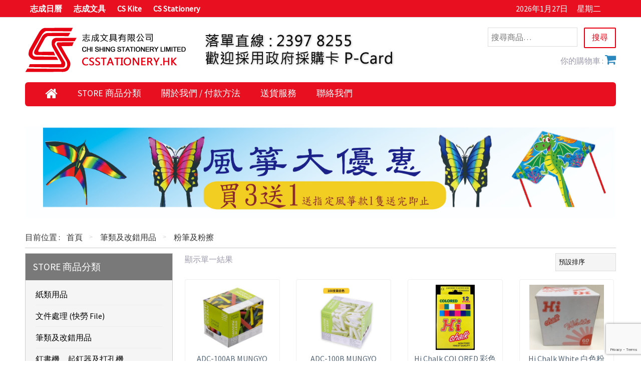

--- FILE ---
content_type: text/html; charset=UTF-8
request_url: https://csstationery.hk/product-category/%E7%AD%86%E9%A1%9E%E5%8F%8A%E6%94%B9%E9%8C%AF%E7%94%A8%E5%93%81/%E7%B2%89%E7%AD%86/
body_size: 18089
content:
<!DOCTYPE html>
<html lang="zh-TW">
<head>
	<!-- Google Tag Manager -->
	<script>(function(w,d,s,l,i){w[l]=w[l]||[];w[l].push({'gtm.start':
	new Date().getTime(),event:'gtm.js'});var f=d.getElementsByTagName(s)[0],
	j=d.createElement(s),dl=l!='dataLayer'?'&l='+l:'';j.async=true;j.src=
	'https://www.googletagmanager.com/gtm.js?id='+i+dl;f.parentNode.insertBefore(j,f);
	})(window,document,'script','dataLayer','GTM-5JLZ3J3');</script>
	<!-- End Google Tag Manager -->

    <title>粉筆及粉擦 &#8211; 志成文具有限公司 CHI SHING STATIONERY CO., LTD.</title>
<link rel='dns-prefetch' href='//www.google.com' />
<link rel='dns-prefetch' href='//s.w.org' />
<link rel="alternate" type="application/rss+xml" title="訂閱《志成文具有限公司 CHI SHING STATIONERY CO., LTD.》&raquo; 資訊提供" href="https://csstationery.hk/feed/" />
<link rel="alternate" type="application/rss+xml" title="訂閱《志成文具有限公司 CHI SHING STATIONERY CO., LTD.》&raquo; 留言的資訊提供" href="https://csstationery.hk/comments/feed/" />
<link rel="alternate" type="application/rss+xml" title="訂閱《志成文具有限公司 CHI SHING STATIONERY CO., LTD.》&raquo; 分類〈粉筆及粉擦〉的資訊提供" href="https://csstationery.hk/product-category/%e7%ad%86%e9%a1%9e%e5%8f%8a%e6%94%b9%e9%8c%af%e7%94%a8%e5%93%81/%e7%b2%89%e7%ad%86/feed/" />
		<script type="text/javascript">
			window._wpemojiSettings = {"baseUrl":"https:\/\/s.w.org\/images\/core\/emoji\/11.2.0\/72x72\/","ext":".png","svgUrl":"https:\/\/s.w.org\/images\/core\/emoji\/11.2.0\/svg\/","svgExt":".svg","source":{"concatemoji":"https:\/\/csstationery.hk\/wp-includes\/js\/wp-emoji-release.min.js?ver=5.1.1"}};
			!function(a,b,c){function d(a,b){var c=String.fromCharCode;l.clearRect(0,0,k.width,k.height),l.fillText(c.apply(this,a),0,0);var d=k.toDataURL();l.clearRect(0,0,k.width,k.height),l.fillText(c.apply(this,b),0,0);var e=k.toDataURL();return d===e}function e(a){var b;if(!l||!l.fillText)return!1;switch(l.textBaseline="top",l.font="600 32px Arial",a){case"flag":return!(b=d([55356,56826,55356,56819],[55356,56826,8203,55356,56819]))&&(b=d([55356,57332,56128,56423,56128,56418,56128,56421,56128,56430,56128,56423,56128,56447],[55356,57332,8203,56128,56423,8203,56128,56418,8203,56128,56421,8203,56128,56430,8203,56128,56423,8203,56128,56447]),!b);case"emoji":return b=d([55358,56760,9792,65039],[55358,56760,8203,9792,65039]),!b}return!1}function f(a){var c=b.createElement("script");c.src=a,c.defer=c.type="text/javascript",b.getElementsByTagName("head")[0].appendChild(c)}var g,h,i,j,k=b.createElement("canvas"),l=k.getContext&&k.getContext("2d");for(j=Array("flag","emoji"),c.supports={everything:!0,everythingExceptFlag:!0},i=0;i<j.length;i++)c.supports[j[i]]=e(j[i]),c.supports.everything=c.supports.everything&&c.supports[j[i]],"flag"!==j[i]&&(c.supports.everythingExceptFlag=c.supports.everythingExceptFlag&&c.supports[j[i]]);c.supports.everythingExceptFlag=c.supports.everythingExceptFlag&&!c.supports.flag,c.DOMReady=!1,c.readyCallback=function(){c.DOMReady=!0},c.supports.everything||(h=function(){c.readyCallback()},b.addEventListener?(b.addEventListener("DOMContentLoaded",h,!1),a.addEventListener("load",h,!1)):(a.attachEvent("onload",h),b.attachEvent("onreadystatechange",function(){"complete"===b.readyState&&c.readyCallback()})),g=c.source||{},g.concatemoji?f(g.concatemoji):g.wpemoji&&g.twemoji&&(f(g.twemoji),f(g.wpemoji)))}(window,document,window._wpemojiSettings);
		</script>
		<style type="text/css">
img.wp-smiley,
img.emoji {
	display: inline !important;
	border: none !important;
	box-shadow: none !important;
	height: 1em !important;
	width: 1em !important;
	margin: 0 .07em !important;
	vertical-align: -0.1em !important;
	background: none !important;
	padding: 0 !important;
}
</style>
	<link rel='stylesheet' id='wp-block-library-css'  href='https://csstationery.hk/wp-includes/css/dist/block-library/style.min.css?ver=5.1.1' type='text/css' media='all' />
<link rel='stylesheet' id='wc-block-style-css'  href='https://csstationery.hk/wp-content/plugins/woocommerce/assets/css/blocks/style.css?ver=3.6.1' type='text/css' media='all' />
<link rel='stylesheet' id='contact-form-7-css'  href='https://csstationery.hk/wp-content/plugins/contact-form-7/includes/css/styles.css?ver=5.1.1' type='text/css' media='all' />
<link rel='stylesheet' id='woocommerce-layout-css'  href='https://csstationery.hk/wp-content/plugins/woocommerce/assets/css/woocommerce-layout.css?ver=3.6.1' type='text/css' media='all' />
<link rel='stylesheet' id='woocommerce-smallscreen-css'  href='https://csstationery.hk/wp-content/plugins/woocommerce/assets/css/woocommerce-smallscreen.css?ver=3.6.1' type='text/css' media='only screen and (max-width: 768px)' />
<link rel='stylesheet' id='woocommerce-general-css'  href='https://csstationery.hk/wp-content/plugins/woocommerce/assets/css/woocommerce.css?ver=3.6.1' type='text/css' media='all' />
<style id='woocommerce-inline-inline-css' type='text/css'>
.woocommerce form .form-row .required { visibility: visible; }
</style>
<link rel='stylesheet' id='slick-style-css'  href='https://csstationery.hk/wp-content/plugins/woo-product-gallery-slider/assets/public/css/slick.css?ver=2.0' type='text/css' media='all' />
<link rel='stylesheet' id='slick-theme-css'  href='https://csstationery.hk/wp-content/plugins/woo-product-gallery-slider/assets/public/css/slick-theme.css?ver=2.0' type='text/css' media='all' />
<link rel='stylesheet' id='venobox-style-css'  href='https://csstationery.hk/wp-content/plugins/woo-product-gallery-slider/assets/public/css/venobox.css?ver=2.0' type='text/css' media='all' />
<style id='venobox-style-inline-css' type='text/css'>

                .wpgs-for .slick-arrow,.wpgs-nav .slick-prev::before, .wpgs-nav .slick-next::before{
                        color: #222;
            

                
                }
</style>
<link rel='stylesheet' id='flaticon-wpgs-css'  href='https://csstationery.hk/wp-content/plugins/woo-product-gallery-slider/assets/public/css/font/flaticon.css?ver=2.0' type='text/css' media='all' />
<link rel='stylesheet' id='cpotheme-base-css'  href='https://csstationery.hk/wp-content/themes/allegiant/core/css/base.css?ver=5.1.1' type='text/css' media='all' />
<link rel='stylesheet' id='cpotheme-main-css'  href='https://csstationery.hk/wp-content/themes/allegiant/style.css?ver=5.1.1' type='text/css' media='all' />
<script type='text/javascript' src='https://csstationery.hk/wp-includes/js/jquery/jquery.js?ver=1.12.4'></script>
<script type='text/javascript' src='https://csstationery.hk/wp-includes/js/jquery/jquery-migrate.min.js?ver=1.4.1'></script>
<script type='text/javascript' src='https://csstationery.hk/wp-content/plugins/woocommerce/assets/js/jquery-blockui/jquery.blockUI.min.js?ver=2.70'></script>
<script type='text/javascript'>
/* <![CDATA[ */
var wc_add_to_cart_params = {"ajax_url":"\/wp-admin\/admin-ajax.php","wc_ajax_url":"\/?wc-ajax=%%endpoint%%","i18n_view_cart":"\u67e5\u770b\u8cfc\u7269\u8eca","cart_url":"https:\/\/csstationery.hk\/cart\/","is_cart":"","cart_redirect_after_add":"no"};
/* ]]> */
</script>
<script type='text/javascript' src='https://csstationery.hk/wp-content/plugins/woocommerce/assets/js/frontend/add-to-cart.min.js?ver=3.6.1'></script>
<script type='text/javascript' src='https://csstationery.hk/wp-content/plugins/js_composer/assets/js/vendors/woocommerce-add-to-cart.js?ver=5.0.1'></script>
<script type='text/javascript' src='https://csstationery.hk/wp-content/themes/allegiant/core/scripts/html5-min.js?ver=5.1.1'></script>
<link rel='https://api.w.org/' href='https://csstationery.hk/wp-json/' />
<link rel="EditURI" type="application/rsd+xml" title="RSD" href="https://csstationery.hk/xmlrpc.php?rsd" />
<link rel="wlwmanifest" type="application/wlwmanifest+xml" href="https://csstationery.hk/wp-includes/wlwmanifest.xml" /> 
<meta name="generator" content="WordPress 5.1.1" />
<meta name="generator" content="WooCommerce 3.6.1" />

		<!-- GA Google Analytics @ https://m0n.co/ga -->
		<script async src="https://www.googletagmanager.com/gtag/js?id=G-RTF86DHZDD"></script>
		<script>
			window.dataLayer = window.dataLayer || [];
			function gtag(){dataLayer.push(arguments);}
			gtag('js', new Date());
			gtag('config', 'G-RTF86DHZDD');
		</script>

	<meta name="viewport" content="width=device-width, initial-scale=1.0, maximum-scale=1.0, user-scalable=0"/>
<link rel="pingback" href="https://csstationery.hk/xmlrpc.php"/>
<meta charset="UTF-8"/>
	<noscript><style>.woocommerce-product-gallery{ opacity: 1 !important; }</style></noscript>
	<meta name="generator" content="Powered by Visual Composer - drag and drop page builder for WordPress."/>
<!--[if lte IE 9]><link rel="stylesheet" type="text/css" href="https://csstationery.hk/wp-content/plugins/js_composer/assets/css/vc_lte_ie9.min.css" media="screen"><![endif]--><link rel="icon" href="https://csstationery.hk/wp-content/uploads/2017/04/cropped-favicon-32x32.png" sizes="32x32" />
<link rel="icon" href="https://csstationery.hk/wp-content/uploads/2017/04/cropped-favicon-192x192.png" sizes="192x192" />
<link rel="apple-touch-icon-precomposed" href="https://csstationery.hk/wp-content/uploads/2017/04/cropped-favicon-180x180.png" />
<meta name="msapplication-TileImage" content="https://csstationery.hk/wp-content/uploads/2017/04/cropped-favicon-270x270.png" />
<noscript><style type="text/css"> .wpb_animate_when_almost_visible { opacity: 1; }</style></noscript>    <link rel="stylesheet" href="https://csstationery.hk/wp-content/themes/allegiant/font-awesome/css/font-awesome.min.css">
    <meta name="msvalidate.01" content="D0F9FBE10FE906913443209809FEE19F" />
	
	<script>
	  (function(i,s,o,g,r,a,m){i['GoogleAnalyticsObject']=r;i[r]=i[r]||function(){
	  (i[r].q=i[r].q||[]).push(arguments)},i[r].l=1*new Date();a=s.createElement(o),
	  m=s.getElementsByTagName(o)[0];a.async=1;a.src=g;m.parentNode.insertBefore(a,m)
	  })(window,document,'script','https://www.google-analytics.com/analytics.js','ga');

	  ga('create', 'UA-103570073-1', 'auto');
	  ga('send', 'pageview');

	</script>
	
	<style> 
	.footer_payment_logos, .payment_logos { list-style: none; padding: 0; margin: 0; margin-bottom: 15px; display: block; }
	.footer_payment_logos li  { list-style: none; float: left;  margin: 0; margin-right: 35px; height: 55px; line-height: 55px;  }
	.footer_payment_logos img { height: 55px; vertical-align: middle; }
	
	.payment_logos { font-size: 1.2em; color: #666; }
	.payment_logos li  { list-style: none; float: left;  margin: 0; margin-right: 35px; height: 75px; line-height: 75px; }
	.payment_logos img { max-height: 75px; vertical-align: middle; }
	
	.woocommerce ul.products li.product a img { width: 80%; margin: 0 auto;  }
	.single-product .related.products > h2 { display: none; }
	
	
	.woocommerce ul.products li.product, .woocommerce-page ul.products li.product {
		/*box-shadow: 3px 3px 3px #eee;*/
		border-radius: 4px;
		border: 1px solid #efefef;
		overflow: hidden;
		text-align: center;
		padding: 10px;
		box-sizing: border-box;
	}
	
	.woocommerce ul.products li.product .price del, .woocommerce ul.products li.product .price .ins { display: block; }
	
	.woocommerce #respond input#submit.alt, .woocommerce a.button.alt, .woocommerce button.button.alt, .woocommerce input.button.alt { background-color: #e60012; }

	.woocommerce ul.products li.product .price { 
		font-size: 16px;
	}
	
	#add_payment_method #payment ul.payment_methods li, .woocommerce-cart #payment ul.payment_methods li, .woocommerce-checkout #payment ul.payment_methods li { list-style: none; }
	
	</style>
	
</head>
<body class="archive tax-product_cat term-158 woocommerce woocommerce-page woocommerce-no-js  sidebar-right wpb-js-composer js-comp-ver-5.0.1 vc_responsive">
	<div class="outer" id="top">
				<div class="wrapper">
			<div id="topbar" class="topbar">
				<div class="container">
					<div id="topmenu" class="topmenu"><div class="menu-top-container"><ul id="menu-top" class="menu-top"><li id="menu-item-100" class="menu-item menu-item-type-custom menu-item-object-custom"><a target="_blank" href="http://chishingcal.com.hk"><span class="menu-link"><span class="menu-title">志成日曆</span></span></a></li>
<li id="menu-item-181" class="menu-item menu-item-type-custom menu-item-object-custom menu-item-home"><a target="_blank" href="http://csstationery.hk/"><span class="menu-link"><span class="menu-title">志成文具</span></span></a></li>
<li id="menu-item-182" class="menu-item menu-item-type-custom menu-item-object-custom"><a target="_blank" href="https://cskites.com/"><span class="menu-link"><span class="menu-title">CS Kite</span></span></a></li>
<li id="menu-item-201" class="menu-item menu-item-type-custom menu-item-object-custom"><a target="_blank" href="http://csstationery.com"><span class="menu-link"><span class="menu-title">CS Stationery</span></span></a></li>
</ul></div></div>										<div class="top_date">
						<span>2026年1月27日</span> 
						<span>星期二</span>
						<span id="temp_num"></span>
						<span id="humidity"></span>
					</div>
					
					<script>
					  var callbackFunction = function(data) {
						if(data.query.results.channel){
						var temp_h = data.query.results.channel.item.forecast[0].high;
						var temp_l = data.query.results.channel.item.forecast[0].low;
						var humidity = data.query.results.channel.atmosphere.humidity;
						jQuery("#temp_num").text( Math.round((((temp_h*1 + temp_l*1) / 2) - 32) * 5 / 9) + "°C");
						jQuery("#humidity").text( Math.round(humidity) + "%");
						}
					  };
					</script>

					<script src="https://query.yahooapis.com/v1/public/yql?q=select * from weather.forecast where woeid in (select woeid from geo.places(1) where text='Hong Kong, Hong Kong')&format=json&callback=callbackFunction"></script>
					<div class="clear"></div>
				</div>
			</div>
			<header id="header" class="header">
				<div class="container">
					<div class="container"><div id="logo" class="logo"><a class="site-logo" href="https://csstationery.hk"><img src="https://csstationery.hk/wp-content/uploads/2020/04/logo2.png" alt="志成文具有限公司 CHI SHING STATIONERY CO., LTD."/></a><span class="title site-title hidden"><a href="https://csstationery.hk">志成文具有限公司 CHI SHING STATIONERY CO., LTD.</a></span></div><img src="https://csstationery.hk/wp-content/themes/allegiant/images/welcome.png" class="welcome_banner"/>
			<div class="top_right_item">
			<form role="search" method="get" class="woocommerce-product-search top_search" action="https://csstationery.hk">
				<label class="screen-reader-text" for="woocommerce-product-search-field">搜尋：</label>
				<input type="search" id="woocommerce-product-search-field" class="search-field" placeholder="搜尋商品…" value="" name="s" title="搜尋：">
				<input type="submit" value="搜尋">
				<input type="hidden" name="post_type" value="product">
			</form>
			<div class="clear"></div>
		<div class="top_cart">你的購物車 : <a class="fa fa-shopping-cart" href="https://csstationery.hk/cart/" title="" style="font-size: 1.5em;"></a></div></div><div class="clear"></div></div><div id="menu-mobile-open" class=" menu-mobile-open menu-mobile-toggle"></div><div class='menu-main-container'><div class='container'><ul id="menu-main" class="menu-main"><li id="menu-item-183" class="menu-item menu-item-type-post_type menu-item-object-page menu-item-home current-menu-item page_item page-item-76 current_page_item"><a href="http://csstationery.hk/"><span class="menu-link"><span class="menu-title"><i class="fa fa-home" aria-hidden="true" style="font-size: 1.5em;"></i></span></span></a></li></li>
<li id="menu-item-14" class="menu-item menu-item-type-post_type menu-item-object-page"><a href="https://csstationery.hk/shop/"><span class="menu-link"><span class="menu-title">STORE 商品分類</span></span></a></li>
<li id="menu-item-139" class="menu-item menu-item-type-post_type menu-item-object-page"><a href="https://csstationery.hk/%e9%97%9c%e6%96%bc%e6%88%91%e5%80%91/"><span class="menu-link"><span class="menu-title">關於我們 / 付款方法</span></span></a></li>
<li id="menu-item-186" class="menu-item menu-item-type-post_type menu-item-object-page"><a href="https://csstationery.hk/%e9%80%81%e8%b2%a8%e6%9c%8d%e5%8b%99/"><span class="menu-link"><span class="menu-title">送貨服務</span></span></a></li>
<li id="menu-item-107" class="menu-item menu-item-type-post_type menu-item-object-page"><a href="https://csstationery.hk/%e8%81%af%e7%b5%a1%e6%88%91%e5%80%91/"><span class="menu-link"><span class="menu-title">聯絡我們</span></span></a></li>
</ul><div class='clear'></div></div></div>						
					<div class='clear'></div>
				</div>
				
			</header>
			
			<div class="container banner_container">
				<div class="list">
					<div><a href='
https://csstationery.hk/product-category/%e7%89%b9-%e9%a2%a8%e7%ae%8f/'><img src='https://csstationery.hk/wp-content/uploads/2020/02/風箏大優惠-BannerWT4-01-03.jpg' /></a></div><div><a href='
https://csstationery.hk/product-category/%e5%85%92%e7%ab%a5%e6%96%87%e5%85%b7%e3%80%81%e7%8e%a9%e5%85%b7/amos/'><img src='
https://csstationery.hk/wp-content/uploads/2020/02/AMOS-banner-colorix3.jpg' /></a></div><div><a href='
https://csstationery.hk/product-category/%e5%85%92%e7%ab%a5%e6%96%87%e5%85%b7%e3%80%81%e7%8e%a9%e5%85%b7/amos/amos-glass-deco-%e7%8e%bb%e7%92%83%e5%bd%a9%e7%b9%aa/'><img src='
https://csstationery.hk/wp-content/uploads/2020/02/AMOS-Sun-Deco-WEBSITE-BANNER1.jpg' /></a></div><div><a href=''><img src='
https://csstationery.hk/wp-content/uploads/2023/08/794x122_RGB_HKbanner_QR_2023_newDesign-chi-shing-double-A.jpg' /></a></div><div><a href=''><img src='
https://csstationery.hk/wp-content/uploads/2022/04/8ce872cb-4e24-40c9-86ee-de65b58f8744.jpg' /></a></div><div><a href=''><img src='
https://csstationery.hk/wp-content/uploads/2021/04/b03.jpg' /></a></div>				</div>
				<script>
					var banner = jQuery(".banner_container");
					var list = jQuery(".list", banner);
					var total_slide = jQuery("img", banner).length;
					var slide = 1;

					if(total_slide > 1){
						
						jQuery(".banner_container .item:nth-child(1)").clone().appendTo(list);
						setInterval(function(){
							jQuery(".banner_container .list").css({"transform": "translateX(-" + slide * 100 + "%)"});
							slide++;
							if(slide > total_slide){
								setTimeout(function(){
									jQuery(".banner_container .list").css({"transition": "none", "transform": "translateX(" + 0 * 100 + "%)"});
									setTimeout(function(){
										jQuery(".banner_container .list").css({"transition": "all .5s ease"});
									}, 100);
									slide = 1;
								}, 500);
							}
						}, 6000);
						
					}
				</script>
			</div>
			
			<div class="clear"></div>

<section id="pagetitle" class="pagetitle dark" >
	<div class="container">
		<h1 class="pagetitle-title heading">粉筆及粉擦</h1><nav id="breadcrumb" class="breadcrumb" itemprop="breadcrumb"><span style="margin-right: 10px;">目前位置 : </span><a href="https://csstationery.hk">首頁</a><span class="breadcrumb-separator"></span><a href="https://csstationery.hk/product-category/%e7%ad%86%e9%a1%9e%e5%8f%8a%e6%94%b9%e9%8c%af%e7%94%a8%e5%93%81/">筆類及改錯用品</a><span class="breadcrumb-separator"></span>粉筆及粉擦</nav>	</div>
</section>

<div id="main" class="main"><div class="container"><section id="content" class="content"><header class="woocommerce-products-header">
	
	</header>
<div class="woocommerce-notices-wrapper"></div><p class="woocommerce-result-count">
	顯示單一結果</p>
<form class="woocommerce-ordering" method="get">
	<select name="orderby" class="orderby" aria-label="商店訂單">
					<option value="menu_order"  selected='selected'>預設排序</option>
					<option value="popularity" >依熱銷度</option>
					<option value="date" >依最新項目排序</option>
					<option value="price" >依價格排序:低至高</option>
					<option value="price-desc" >依價格排序:高至低</option>
			</select>
	<input type="hidden" name="paged" value="1" />
	</form>
<ul class="products columns-4">
<li class="product type-product post-13079 status-publish first instock product_cat-71 product_cat-158 has-post-thumbnail shipping-taxable purchasable product-type-simple post-has-thumbnail">
	<a href="https://csstationery.hk/product/adc-100ab-mungyo-dustless-chalk-%e9%9f%93%e5%9c%8b%e5%bd%a9%e8%89%b2%e7%b2%89%e7%ad%86-100%e6%94%af/" class="woocommerce-LoopProduct-link woocommerce-loop-product__link"><div class='image_zooming_container'><div class='zooming_image'  style='background-image: url(https://csstationery.hk/wp-content/uploads/2021/08/ADC-100AB-MUNGYO-DUSTLESS-CHALK-彩色粉筆-100支-300x271.png); background-size: contain; background-position: center center; background-repeat: no-repeat'></div></div><h2 class="woocommerce-loop-product__title">ADC-100AB MUNGYO DUSTLESS CHALK 韓國彩色粉筆 (100支)</h2>
	<span class="price"><span class="woocommerce-Price-amount amount"><span class="woocommerce-Price-currencySymbol">&#36;</span>40.00</span></span>
</a></li>
<li class="product type-product post-13077 status-publish instock product_cat-71 product_cat-158 has-post-thumbnail shipping-taxable purchasable product-type-simple post-has-thumbnail">
	<a href="https://csstationery.hk/product/adc-100b-mungyo-dustless-chalk-%e7%99%bd%e8%89%b2%e7%b2%89%e7%ad%86-100%e6%94%af/" class="woocommerce-LoopProduct-link woocommerce-loop-product__link"><div class='image_zooming_container'><div class='zooming_image'  style='background-image: url(https://csstationery.hk/wp-content/uploads/2021/08/ADC-100B-MUNGYO-DUSTLESS-CHALK-白色粉筆-100支-281x300.png); background-size: contain; background-position: center center; background-repeat: no-repeat'></div></div><h2 class="woocommerce-loop-product__title">ADC-100B MUNGYO DUSTLESS CHALK 韓國白色粉筆 (100支)</h2>
	<span class="price"><span class="woocommerce-Price-amount amount"><span class="woocommerce-Price-currencySymbol">&#36;</span>40.00</span></span>
</a></li>
<li class="product type-product post-13074 status-publish instock product_cat-71 product_cat-158 has-post-thumbnail shipping-taxable purchasable product-type-simple post-has-thumbnail">
	<a href="https://csstationery.hk/product/hi-chalk-colored-%e5%bd%a9%e8%89%b2%e7%b2%89%e7%ad%86-12%e6%94%af/" class="woocommerce-LoopProduct-link woocommerce-loop-product__link"><div class='image_zooming_container'><div class='zooming_image'  style='background-image: url(https://csstationery.hk/wp-content/uploads/2021/08/Hi-Chalk-COLORED-彩色粉筆-12支-180x300.png); background-size: contain; background-position: center center; background-repeat: no-repeat'></div></div><h2 class="woocommerce-loop-product__title">Hi Chalk COLORED 彩色粉筆 (12支)</h2>
	<span class="price"><span class="woocommerce-Price-amount amount"><span class="woocommerce-Price-currencySymbol">&#36;</span>12.00</span></span>
</a></li>
<li class="product type-product post-13072 status-publish last instock product_cat-71 product_cat-158 has-post-thumbnail shipping-taxable purchasable product-type-simple post-has-thumbnail">
	<a href="https://csstationery.hk/product/hi-chalk-wihite-%e7%99%bd%e8%89%b2%e7%b2%89%e7%ad%86-60%e6%94%af/" class="woocommerce-LoopProduct-link woocommerce-loop-product__link"><div class='image_zooming_container'><div class='zooming_image'  style='background-image: url(https://csstationery.hk/wp-content/uploads/2021/08/HI-CHALK-WIHITE-60-STICKS-300x261.jpg); background-size: contain; background-position: center center; background-repeat: no-repeat'></div></div><h2 class="woocommerce-loop-product__title">Hi Chalk White  白色粉筆 (60支)</h2>
	<span class="price"><span class="woocommerce-Price-amount amount"><span class="woocommerce-Price-currencySymbol">&#36;</span>13.00</span></span>
</a></li>
<li class="product type-product post-13081 status-publish first instock product_cat-71 product_cat-158 has-post-thumbnail shipping-taxable purchasable product-type-simple post-has-thumbnail">
	<a href="https://csstationery.hk/product/hi-chalk-white-%e7%99%bd%e8%89%b2%e7%b2%89%e7%ad%86-12%e6%94%af/" class="woocommerce-LoopProduct-link woocommerce-loop-product__link"><div class='image_zooming_container'><div class='zooming_image'  style='background-image: url(https://csstationery.hk/wp-content/uploads/2021/08/Hi-Chalk-White-白色粉筆-12支-182x300.png); background-size: contain; background-position: center center; background-repeat: no-repeat'></div></div><h2 class="woocommerce-loop-product__title">Hi Chalk White 白色粉筆 (12支)</h2>
	<span class="price"><span class="woocommerce-Price-amount amount"><span class="woocommerce-Price-currencySymbol">&#36;</span>10.00</span></span>
</a></li>
<li class="product type-product post-1142 status-publish instock product_cat-158 has-post-thumbnail shipping-taxable purchasable product-type-simple post-has-thumbnail">
	<a href="https://csstationery.hk/product/adc-10ap-mungyo-dustless-chalk-%e5%bd%a9%e8%89%b2%e7%b2%89%e7%ad%86-10%e6%94%af/" class="woocommerce-LoopProduct-link woocommerce-loop-product__link"><div class='image_zooming_container'><div class='zooming_image'  style='background-image: url(https://csstationery.hk/wp-content/uploads/2017/06/ADC-10AP-MUNGYO-DUSTLESS-CHALK-彩色粉筆.jpg); background-size: contain; background-position: center center; background-repeat: no-repeat'></div></div><h2 class="woocommerce-loop-product__title">ADC-10AP MUNGYO DUSTLESS CHALK 韓國彩色粉筆 (10支)</h2>
	<span class="price"><span class="woocommerce-Price-amount amount"><span class="woocommerce-Price-currencySymbol">&#36;</span>12.00</span></span>
</a></li>
<li class="product type-product post-1144 status-publish instock product_cat-158 has-post-thumbnail shipping-taxable purchasable product-type-simple post-has-thumbnail">
	<a href="https://csstationery.hk/product/adc-10p-mungyo-dustless-chalk-%e7%99%bd%e8%89%b2%e7%b2%89%e7%ad%86-10%e6%94%af/" class="woocommerce-LoopProduct-link woocommerce-loop-product__link"><div class='image_zooming_container'><div class='zooming_image'  style='background-image: url(https://csstationery.hk/wp-content/uploads/2017/06/ADC-10P-MUNGYO-DUSTLESS-CHALK-白色粉筆-300x300.jpg); background-size: contain; background-position: center center; background-repeat: no-repeat'></div></div><h2 class="woocommerce-loop-product__title">ADC-10P MUNGYO DUSTLESS CHALK 韓國白色粉筆 (10支)</h2>
	<span class="price"><span class="woocommerce-Price-amount amount"><span class="woocommerce-Price-currencySymbol">&#36;</span>10.00</span></span>
</a></li>
<li class="product type-product post-1146 status-publish last instock product_cat-158 has-post-thumbnail shipping-taxable purchasable product-type-simple post-has-thumbnail">
	<a href="https://csstationery.hk/product/%e7%b4%85%e8%88%b9%e7%89%8c-50%e6%94%af-%e5%bd%a9%e7%b2%89%e7%ad%86/" class="woocommerce-LoopProduct-link woocommerce-loop-product__link"><div class='image_zooming_container'><div class='zooming_image'  style='background-image: url(https://csstationery.hk/wp-content/uploads/2017/06/紅船牌-50支-彩粉筆-263x300.jpg); background-size: contain; background-position: center center; background-repeat: no-repeat'></div></div><h2 class="woocommerce-loop-product__title">紅船牌 50支 彩粉筆 (售罄)</h2>
	<span class="price"><span class="woocommerce-Price-amount amount"><span class="woocommerce-Price-currencySymbol">&#36;</span>10.00</span></span>
</a></li>
<li class="product type-product post-1150 status-publish first instock product_cat-158 has-post-thumbnail shipping-taxable purchasable product-type-simple post-has-thumbnail">
	<a href="https://csstationery.hk/product/%e7%b4%85%e8%88%b9%e7%89%8c-50%e6%94%af-%e7%99%bd%e7%b2%89%e7%ad%86/" class="woocommerce-LoopProduct-link woocommerce-loop-product__link"><div class='image_zooming_container'><div class='zooming_image'  style='background-image: url(https://csstationery.hk/wp-content/uploads/2017/06/紅船牌-50支-白粉筆-274x300.jpg); background-size: contain; background-position: center center; background-repeat: no-repeat'></div></div><h2 class="woocommerce-loop-product__title">紅船牌 50支 白粉筆 (售罄)</h2>
	<span class="price"><span class="woocommerce-Price-amount amount"><span class="woocommerce-Price-currencySymbol">&#36;</span>6.00</span></span>
</a></li>
<li class="product type-product post-1216 status-publish instock product_cat-71 product_cat-158 has-post-thumbnail shipping-taxable purchasable product-type-simple post-has-thumbnail">
	<a href="https://csstationery.hk/product/%e8%9c%9c%e8%9c%82-%e7%b2%89%e5%88%b7/" class="woocommerce-LoopProduct-link woocommerce-loop-product__link"><div class='image_zooming_container'><div class='zooming_image'  style='background-image: url(https://csstationery.hk/wp-content/uploads/2017/06/黑板-粉刷-287x300.jpg); background-size: contain; background-position: center center; background-repeat: no-repeat'></div></div><h2 class="woocommerce-loop-product__title">黑板 粉刷</h2>
	<span class="price"><span class="woocommerce-Price-amount amount"><span class="woocommerce-Price-currencySymbol">&#36;</span>8.00</span></span>
</a></li>
</ul>
</section>
<aside id="sidebar" class="sidebar sidebar-primary">
	<div id="woocommerce_product_categories-2" class="widget woocommerce widget_product_categories"><div class="widget-title heading">STORE 商品分類</div><ul class="product-categories"><li class="cat-item cat-item-60 cat-parent"><a href="https://csstationery.hk/product-category/%e7%b4%99%e9%a1%9e%e7%94%a8%e5%93%81/">紙類用品</a><ul class='children'>
<li class="cat-item cat-item-304"><a href="https://csstationery.hk/product-category/%e7%b4%99%e9%a1%9e%e7%94%a8%e5%93%81/%e8%86%a0%e7%89%87/">膠片</a></li>
<li class="cat-item cat-item-61"><a href="https://csstationery.hk/product-category/%e7%b4%99%e9%a1%9e%e7%94%a8%e5%93%81/%e5%bd%b1%e5%8d%b0%e7%b4%99/">影印紙 Copy Paper</a></li>
<li class="cat-item cat-item-62"><a href="https://csstationery.hk/product-category/%e7%b4%99%e9%a1%9e%e7%94%a8%e5%93%81/%e5%82%b3%e7%9c%9f%e7%b4%99-%e6%84%9f%e7%86%b1%e7%b4%99/">感熱傳真紙 FAX PAPER</a></li>
<li class="cat-item cat-item-63"><a href="https://csstationery.hk/product-category/%e7%b4%99%e9%a1%9e%e7%94%a8%e5%93%81/%e5%84%aa%e8%b3%aa%e7%b4%99%e5%93%81/">優質紙品</a></li>
<li class="cat-item cat-item-64"><a href="https://csstationery.hk/product-category/%e7%b4%99%e9%a1%9e%e7%94%a8%e5%93%81/%e7%be%8e%e5%8b%9e%e7%b4%99%e5%93%81%e5%8f%8a%e6%9d%bf%e7%b4%99/">美勞紙品,皺紙及板紙</a></li>
<li class="cat-item cat-item-65"><a href="https://csstationery.hk/product-category/%e7%b4%99%e9%a1%9e%e7%94%a8%e5%93%81/%e7%82%ad%e7%b4%99/">炭紙 (過底紙)</a></li>
<li class="cat-item cat-item-286"><a href="https://csstationery.hk/product-category/%e7%b4%99%e9%a1%9e%e7%94%a8%e5%93%81/%e9%9a%94%e7%86%b1%e8%86%9c/">紙頭/ 落單紙</a></li>
</ul>
</li>
<li class="cat-item cat-item-66 cat-parent"><a href="https://csstationery.hk/product-category/%e6%96%87%e4%bb%b6%e8%99%95%e7%90%86-%e5%bf%ab%e5%8b%9e-file/">文件處理 (快勞 File)</a><ul class='children'>
<li class="cat-item cat-item-283"><a href="https://csstationery.hk/product-category/%e6%96%87%e4%bb%b6%e8%99%95%e7%90%86-%e5%bf%ab%e5%8b%9e-file/%e5%ad%b8%e7%94%9f%e5%8c%85%e6%9b%b8%e8%86%a0%ef%bc%8c%e9%85%8d%e6%9b%b8%e5%a5%97/">學生包書膠，配書套</a></li>
<li class="cat-item cat-item-67"><a href="https://csstationery.hk/product-category/%e6%96%87%e4%bb%b6%e8%99%95%e7%90%86-%e5%bf%ab%e5%8b%9e-file/%e7%a1%ac%e7%9a%ae%e5%bf%ab%e5%8b%9e-%e8%86%a0%e5%bf%ab%e5%8b%9e-%e8%b3%87%e6%96%99%e7%b0%bf-%e6%b4%bb%e9%a0%81%e6%96%87%e4%bb%b6%e5%a4%be/">硬皮快勞/ 膠快勞/ 掛快勞/ 紙快勞</a></li>
<li class="cat-item cat-item-69"><a href="https://csstationery.hk/product-category/%e6%96%87%e4%bb%b6%e8%99%95%e7%90%86-%e5%bf%ab%e5%8b%9e-file/%e7%b4%a2%e5%bc%95%e7%b4%99-%e7%b4%99%e5%bf%ab%e5%8b%9e-%e6%96%87%e4%bb%b6%e7%9b%92-%e9%a2%a8%e7%90%b4%e8%a2%8b-%e6%9d%bf%e5%a4%be/">資料簿/ 活頁文件夾/ 文件保護套</a></li>
<li class="cat-item cat-item-68"><a href="https://csstationery.hk/product-category/%e6%96%87%e4%bb%b6%e8%99%95%e7%90%86-%e5%bf%ab%e5%8b%9e-file/%e6%96%87%e4%bb%b6%e4%bf%9d%e8%ad%b7%e5%a5%97-%e6%8e%9b%e5%bf%ab%e5%8b%9e-%e8%86%a0%e5%85%ac%e6%96%87%e8%a2%8b-%e6%8b%89%e9%8c%ac%e8%a2%8b/">索引紙</a></li>
<li class="cat-item cat-item-156"><a href="https://csstationery.hk/product-category/%e6%96%87%e4%bb%b6%e8%99%95%e7%90%86-%e5%bf%ab%e5%8b%9e-file/%e6%96%87%e4%bb%b6%e7%9b%92/">文件盒/ 文件柜</a></li>
<li class="cat-item cat-item-155"><a href="https://csstationery.hk/product-category/%e6%96%87%e4%bb%b6%e8%99%95%e7%90%86-%e5%bf%ab%e5%8b%9e-file/%e8%86%a0%e5%85%ac%e6%96%87%e8%a2%8b-%e9%a2%a8%e7%90%b4%e8%a2%8b-%e6%8b%89%e9%8c%ac%e8%a2%8b/">膠公文袋/ 風琴袋/ 拉錬袋</a></li>
<li class="cat-item cat-item-70"><a href="https://csstationery.hk/product-category/%e6%96%87%e4%bb%b6%e8%99%95%e7%90%86-%e5%bf%ab%e5%8b%9e-file/%e6%94%b6%e9%8a%80%e7%b0%bf/">收銀簿</a></li>
<li class="cat-item cat-item-157"><a href="https://csstationery.hk/product-category/%e6%96%87%e4%bb%b6%e8%99%95%e7%90%86-%e5%bf%ab%e5%8b%9e-file/%e6%9d%bf%e5%a4%be/">板夾</a></li>
</ul>
</li>
<li class="cat-item cat-item-71 cat-parent current-cat-parent"><a href="https://csstationery.hk/product-category/%e7%ad%86%e9%a1%9e%e5%8f%8a%e6%94%b9%e9%8c%af%e7%94%a8%e5%93%81/">筆類及改錯用品</a><ul class='children'>
<li class="cat-item cat-item-72"><a href="https://csstationery.hk/product-category/%e7%ad%86%e9%a1%9e%e5%8f%8a%e6%94%b9%e9%8c%af%e7%94%a8%e5%93%81/%e5%8e%9f%e5%ad%90%e7%ad%86-%e6%8c%89%e6%8e%a3%e5%8e%9f%e5%ad%90%e7%ad%86-%e7%ad%86%e8%8a%af/">原子筆/ 走珠筆/ 啫喱筆/ 鉛筆</a></li>
<li class="cat-item cat-item-103"><a href="https://csstationery.hk/product-category/%e7%ad%86%e9%a1%9e%e5%8f%8a%e6%94%b9%e9%8c%af%e7%94%a8%e5%93%81/%e7%ad%86%e6%9b%bf%e8%8a%af-%e8%9e%a2%e5%85%89%e7%ad%86-%e7%b2%89%e7%ad%86/">筆替芯/ 鉛筆芯/ 螢光筆/ 木材蜡筆</a></li>
<li class="cat-item cat-item-73"><a href="https://csstationery.hk/product-category/%e7%ad%86%e9%a1%9e%e5%8f%8a%e6%94%b9%e9%8c%af%e7%94%a8%e5%93%81/%e7%99%bd%e6%9d%bf%e7%ad%86-%e7%ae%b1%e9%a0%ad%e7%ad%86-%e6%b2%b9%e6%80%a7%e7%ad%86-%e6%bc%86%e6%b2%b9%e7%ad%86-%e8%9e%a2%e5%85%89%e7%ad%86/">白板筆/ 箱頭筆/ 油性筆/ 漆油筆 / 金屬筆</a></li>
<li class="cat-item cat-item-75"><a href="https://csstationery.hk/product-category/%e7%ad%86%e9%a1%9e%e5%8f%8a%e6%94%b9%e9%8c%af%e7%94%a8%e5%93%81/%e6%93%a6%e8%86%a0-%e5%a1%97%e6%94%b9%e6%b6%b2%e5%8f%8a%e6%94%b9%e9%8c%af%e5%b8%b6/">擦膠/ 塗改液/ 改錯帶</a></li>
<li class="cat-item cat-item-74"><a href="https://csstationery.hk/product-category/%e7%ad%86%e9%a1%9e%e5%8f%8a%e6%94%b9%e9%8c%af%e7%94%a8%e5%93%81/%e6%af%9b%e7%ad%86%e5%8f%8a%e5%a2%a8%e6%b0%b4-%e9%a1%8f%e6%96%99/">毛筆及墨水</a></li>
<li class="cat-item cat-item-158 current-cat"><a href="https://csstationery.hk/product-category/%e7%ad%86%e9%a1%9e%e5%8f%8a%e6%94%b9%e9%8c%af%e7%94%a8%e5%93%81/%e7%b2%89%e7%ad%86/">粉筆及粉擦</a></li>
</ul>
</li>
<li class="cat-item cat-item-76 cat-parent"><a href="https://csstationery.hk/product-category/%e9%87%98%e6%9b%b8%e6%a9%9f%e6%89%93%e5%ad%94%e6%a9%9f/">釘書機、起釘器及打孔機</a><ul class='children'>
<li class="cat-item cat-item-77"><a href="https://csstationery.hk/product-category/%e9%87%98%e6%9b%b8%e6%a9%9f%e6%89%93%e5%ad%94%e6%a9%9f/%e9%87%98%e6%9b%b8%e6%a9%9f-%e9%87%8d%e5%9e%8b%e9%87%98%e6%9b%b8%e6%a9%9f-%e6%97%8b%e8%bd%89%e9%95%b7%e8%87%82%e6%9b%b8%e6%a9%9f/">小型釘書機及釘/ 中型釘書機及釘</a></li>
<li class="cat-item cat-item-78"><a href="https://csstationery.hk/product-category/%e9%87%98%e6%9b%b8%e6%a9%9f%e6%89%93%e5%ad%94%e6%a9%9f/%e6%9b%b8%e9%87%98%e5%8f%8a%e8%b5%b7%e9%87%98%e5%99%a8/">重型書釘機及釘</a></li>
<li class="cat-item cat-item-79"><a href="https://csstationery.hk/product-category/%e9%87%98%e6%9b%b8%e6%a9%9f%e6%89%93%e5%ad%94%e6%a9%9f/%e6%89%93%e5%ad%94%e6%a9%9f-%e9%87%8d%e5%9e%8b%e6%89%93%e5%ad%94%e6%a9%9f-%e7%89%b9%e6%ae%8a%e7%94%a8%e9%80%94%e6%89%93%e5%ad%94%e6%a9%9f/">打孔機/ 重型打孔機/ 特殊用途打孔機</a></li>
</ul>
</li>
<li class="cat-item cat-item-87 cat-parent"><a href="https://csstationery.hk/product-category/%e9%87%8f%e5%ba%a6-%e5%89%aa%e8%a3%81%e7%94%a8%e5%93%81/">量度及剪裁用品</a><ul class='children'>
<li class="cat-item cat-item-90"><a href="https://csstationery.hk/product-category/%e9%87%8f%e5%ba%a6-%e5%89%aa%e8%a3%81%e7%94%a8%e5%93%81/%e9%87%8f%e5%b0%ba/">量尺</a></li>
<li class="cat-item cat-item-88"><a href="https://csstationery.hk/product-category/%e9%87%8f%e5%ba%a6-%e5%89%aa%e8%a3%81%e7%94%a8%e5%93%81/%e9%87%8f%e5%b0%ba-%e5%89%aa%e5%88%80-%e7%95%8c%e5%88%80%e5%8f%8a%e5%88%80%e7%89%87-%e7%95%8c%e6%9d%bf%e5%a2%8a-%e5%88%87%e7%b4%99%e5%88%80/">剪刀/ 界刀及刀片/ 界板墊/ 切紙刀 / 界圓刀</a></li>
</ul>
</li>
<li class="cat-item cat-item-43 cat-parent"><a href="https://csstationery.hk/product-category/%e5%8c%85%e8%a3%9d%e7%94%a8%e5%93%81/">包裝用品</a><ul class='children'>
<li class="cat-item cat-item-44"><a href="https://csstationery.hk/product-category/%e5%8c%85%e8%a3%9d%e7%94%a8%e5%93%81/opp%e5%b0%81%e7%ae%b1%e8%86%a0%e7%b4%99/">OPP封箱膠紙 / 封箱膠紙機</a></li>
<li class="cat-item cat-item-45"><a href="https://csstationery.hk/product-category/%e5%8c%85%e8%a3%9d%e7%94%a8%e5%93%81/%e5%b0%81%e7%ae%b1%e8%86%a0%e7%b4%99%e7%ba%96%e7%b6%ad%e8%86%a0%e7%b4%99/">封箱膠布/ 纖維膠紙</a></li>
<li class="cat-item cat-item-59"><a href="https://csstationery.hk/product-category/%e5%8c%85%e8%a3%9d%e7%94%a8%e5%93%81/%e9%9b%99%e9%9d%a2%e8%86%a0%e7%b4%99-%e6%96%87%e5%85%b7%e8%86%a0%e7%b4%99/">雙面膠紙/ 文具膠紙</a></li>
<li class="cat-item cat-item-48"><a href="https://csstationery.hk/product-category/%e5%8c%85%e8%a3%9d%e7%94%a8%e5%93%81/%e6%b0%a3%e7%8f%a0%e8%86%a0-%e7%b6%91%e8%86%9c-%e7%b6%91%e7%ae%b1%e8%86%a0%e5%b8%b6%e7%a2%bc%e4%bb%94/">綑膜/ 綑箱膠帶/ 冷氣膠/ 碼仔</a></li>
<li class="cat-item cat-item-50"><a href="https://csstationery.hk/product-category/%e5%8c%85%e8%a3%9d%e7%94%a8%e5%93%81/%e5%90%84%e9%a1%9e%e7%b9%a9%e7%90%83/">各類繩球/ 包裝膠圈</a></li>
<li class="cat-item cat-item-51"><a href="https://csstationery.hk/product-category/%e5%8c%85%e8%a3%9d%e7%94%a8%e5%93%81/%e7%b4%a2%e9%87%9d-%e7%b4%a2%e5%b8%b6-%e8%86%a0%e9%87%9d/">索針/ 索帶/ 膠針</a></li>
<li class="cat-item cat-item-52"><a href="https://csstationery.hk/product-category/%e5%8c%85%e8%a3%9d%e7%94%a8%e5%93%81/%e8%86%a0%e8%a2%8b-%e7%b4%99%e8%a2%8b-%e7%92%b0%e4%bf%9d%e8%a2%8b/">膠袋/ 密實袋 (封口膠袋)</a></li>
<li class="cat-item cat-item-54"><a href="https://csstationery.hk/product-category/%e5%8c%85%e8%a3%9d%e7%94%a8%e5%93%81/%e6%b0%a3%e7%8f%a0%e8%86%a0-%e7%86%b1%e6%ba%b6%e8%86%a0%e6%a7%8d%e5%8f%8a%e8%86%a0%e6%a2%9d/">氣珠膠/ 發泡膠/ 珍珠棉/ 見坑紙 / 熱溶膠槍及膠條</a></li>
<li class="cat-item cat-item-55"><a href="https://csstationery.hk/product-category/%e5%8c%85%e8%a3%9d%e7%94%a8%e5%93%81/%e5%98%9c%e6%9e%b6%e7%b4%99/">嘜架紙</a></li>
<li class="cat-item cat-item-56"><a href="https://csstationery.hk/product-category/%e5%8c%85%e8%a3%9d%e7%94%a8%e5%93%81/%e9%9b%9e%e7%9a%ae%e7%b4%99-%e9%98%b2%e6%b0%b4%e7%b4%99/">雪梨紙/ 雞皮紙/ 防水紙</a></li>
<li class="cat-item cat-item-111"><a href="https://csstationery.hk/product-category/%e5%8c%85%e8%a3%9d%e7%94%a8%e5%93%81/%e4%bf%a1%e5%b0%81-%e5%85%ac%e6%96%87%e8%a2%8b/">信封/ 公文袋</a></li>
<li class="cat-item cat-item-324"><a href="https://csstationery.hk/product-category/%e5%8c%85%e8%a3%9d%e7%94%a8%e5%93%81/%e6%9d%bf%e8%bb%8a/">板車 / 可摺疊手推車</a></li>
</ul>
</li>
<li class="cat-item cat-item-393"><a href="https://csstationery.hk/product-category/%e9%9a%94%e7%86%b1%e8%86%9c-%e7%8e%bb%e7%92%83%e8%b2%bc-%e8%87%aa%e7%b2%98%e7%89%86%e7%b4%99-2/">隔熱膜 / 玻璃貼 / 自粘牆紙</a></li>
<li class="cat-item cat-item-39 cat-parent"><a href="https://csstationery.hk/product-category/%e6%96%87%e5%84%80%e7%94%a8%e5%93%81/">文儀器材</a><ul class='children'>
<li class="cat-item cat-item-95"><a href="https://csstationery.hk/product-category/%e6%96%87%e5%84%80%e7%94%a8%e5%93%81/%e7%a2%8e%e7%b4%99%e6%a9%9f/">碎紙機 Shredder</a></li>
<li class="cat-item cat-item-316"><a href="https://csstationery.hk/product-category/%e6%96%87%e5%84%80%e7%94%a8%e5%93%81/%e6%94%b6%e9%8a%80%e6%a9%9f/">收銀機</a></li>
<li class="cat-item cat-item-320"><a href="https://csstationery.hk/product-category/%e6%96%87%e5%84%80%e7%94%a8%e5%93%81/%e8%87%aa%e5%8b%95%e8%86%a0%e7%b4%99%e6%a9%9f-%e6%96%87%e5%84%80%e7%94%a8%e5%93%81/">自動膠紙機</a></li>
<li class="cat-item cat-item-254"><a href="https://csstationery.hk/product-category/%e6%96%87%e5%84%80%e7%94%a8%e5%93%81/%e6%89%8b%e5%8b%95%e6%89%93%e5%ad%94%e9%90%b5%e5%9c%88%e8%a3%9d%e8%a8%82%e6%a9%9f/">膠圈裝訂機 (手動/ 電動訂裝機)</a></li>
<li class="cat-item cat-item-374"><a href="https://csstationery.hk/product-category/%e6%96%87%e5%84%80%e7%94%a8%e5%93%81/%e9%91%bd%e5%ad%94%e6%a9%9f-%e6%89%8b%e5%8b%95-%e9%9b%bb%e5%8b%95%e9%91%bd%e5%ad%94%e6%a9%9f/">鑽孔機 (手動/ 電動鑽孔機)</a></li>
<li class="cat-item cat-item-98"><a href="https://csstationery.hk/product-category/%e6%96%87%e5%84%80%e7%94%a8%e5%93%81/%e6%94%af%e7%a5%a8%e6%a9%9f/">支票機</a></li>
<li class="cat-item cat-item-99"><a href="https://csstationery.hk/product-category/%e6%96%87%e5%84%80%e7%94%a8%e5%93%81/%e5%8d%a1%e9%90%98%e5%8f%8a%e5%b7%a5%e5%92%ad/">卡鐘及工咭</a></li>
<li class="cat-item cat-item-96"><a href="https://csstationery.hk/product-category/%e6%96%87%e5%84%80%e7%94%a8%e5%93%81/%e9%81%8e%e8%86%a0%e6%a9%9f%e5%8f%8a%e8%86%a0%e7%89%87/">過膠機及膠片</a></li>
<li class="cat-item cat-item-97"><a href="https://csstationery.hk/product-category/%e6%96%87%e5%84%80%e7%94%a8%e5%93%81/%e9%8a%80%e7%a2%bc%e6%a9%9f/">銀碼機及標籤</a></li>
<li class="cat-item cat-item-167"><a href="https://csstationery.hk/product-category/%e6%96%87%e5%84%80%e7%94%a8%e5%93%81/%e5%82%b3%e7%9c%9f%e6%a9%9f-fax/">傳真機 Fax</a></li>
<li class="cat-item cat-item-175"><a href="https://csstationery.hk/product-category/%e6%96%87%e5%84%80%e7%94%a8%e5%93%81/%e5%b0%81%e5%8f%a3%e6%a9%9f/">封口機</a></li>
<li class="cat-item cat-item-172"><a href="https://csstationery.hk/product-category/%e6%96%87%e5%84%80%e7%94%a8%e5%93%81/%e9%a9%97%e9%88%94%e6%a9%9f-%e7%85%a7%e9%8a%80%e7%b4%99%e6%a9%9f/">驗鈔機 (照銀紙機)</a></li>
<li class="cat-item cat-item-176"><a href="https://csstationery.hk/product-category/%e6%96%87%e5%84%80%e7%94%a8%e5%93%81/%e9%9b%bb%e5%ad%90%e7%a3%85/">電子磅</a></li>
<li class="cat-item cat-item-268"><a href="https://csstationery.hk/product-category/%e6%96%87%e5%84%80%e7%94%a8%e5%93%81/%e5%9c%b0%e7%90%83%e5%84%80-%e6%8c%87%e5%8d%97%e8%a8%88/">地圖 / 地球儀/ 指南計</a></li>
<li class="cat-item cat-item-219"><a href="https://csstationery.hk/product-category/%e6%96%87%e5%84%80%e7%94%a8%e5%93%81/%e6%89%93%e5%8d%b0%e5%a2%a8%e6%b0%b4/">打印墨水</a></li>
<li class="cat-item cat-item-334"><a href="https://csstationery.hk/product-category/%e6%96%87%e5%84%80%e7%94%a8%e5%93%81/cd-cd-%e7%9b%92/">CD &amp; CD 盒</a></li>
</ul>
</li>
<li class="cat-item cat-item-32 cat-parent"><a href="https://csstationery.hk/product-category/%e6%96%87%e6%9b%b8%e7%94%a8%e5%93%81/">桌面文具</a><ul class='children'>
<li class="cat-item cat-item-282"><a href="https://csstationery.hk/product-category/%e6%96%87%e6%9b%b8%e7%94%a8%e5%93%81/%e5%8c%85%e6%9b%b8%e8%86%a0/">包書膠 / 收縮薄膜</a></li>
<li class="cat-item cat-item-80"><a href="https://csstationery.hk/product-category/%e6%96%87%e6%9b%b8%e7%94%a8%e5%93%81/%e6%bc%bf%e7%b3%8a-%e5%94%87%e7%b3%8a-%e8%90%ac%e8%83%bd%e8%86%a0/">膠水/ 萬能膠</a></li>
<li class="cat-item cat-item-251"><a href="https://csstationery.hk/product-category/%e6%96%87%e6%9b%b8%e7%94%a8%e5%93%81/%e7%95%ab%e6%9d%bf-%e7%95%ab%e7%b0%bf-%e9%bb%8f%e5%9c%9f/">漿糊 / 唇糊</a></li>
<li class="cat-item cat-item-81"><a href="https://csstationery.hk/product-category/%e6%96%87%e6%9b%b8%e7%94%a8%e5%93%81/%e9%80%8f%e6%98%8e%e8%86%a0%e7%b4%99-%e9%9b%99%e9%9d%a2%e8%86%a0%e7%b4%99-%e9%9a%b1%e5%9e%8b%e8%86%a0%e7%b4%99/">透明膠紙/ 雙面膠紙/ 隱型膠紙</a></li>
<li class="cat-item cat-item-82"><a href="https://csstationery.hk/product-category/%e6%96%87%e6%9b%b8%e7%94%a8%e5%93%81/%e8%86%a0%e7%b4%99%e5%ba%a7-%e9%ad%94%e8%a1%93%e8%b2%bc-%e6%b3%a5%e8%86%a0%e8%b2%bc/">膠紙座/ 魔術貼/ 泥膠貼/</a></li>
<li class="cat-item cat-item-84"><a href="https://csstationery.hk/product-category/%e6%96%87%e6%9b%b8%e7%94%a8%e5%93%81/%e6%9b%b8%e7%ab%8b%e6%9b%b8%e6%9e%b6/">書立書架/ 閱讀架/ 書籤</a></li>
<li class="cat-item cat-item-83"><a href="https://csstationery.hk/product-category/%e6%96%87%e6%9b%b8%e7%94%a8%e5%93%81/%e7%ad%86%e7%ad%92-%e8%90%ac%e5%ad%97%e5%a4%be%e5%8f%8a%e7%9b%85-%e6%b0%b4%e6%b3%a1%e7%9b%85/">鉛筆刨/ 筆筒</a></li>
<li class="cat-item cat-item-291"><a href="https://csstationery.hk/product-category/%e6%96%87%e6%9b%b8%e7%94%a8%e5%93%81/%e9%89%9b%e7%ad%86/">鉛筆</a></li>
<li class="cat-item cat-item-94 cat-parent"><a href="https://csstationery.hk/product-category/%e6%96%87%e6%9b%b8%e7%94%a8%e5%93%81/%e5%91%8a%e7%a4%ba%e8%b2%bc%e5%8f%8a%e6%a8%99%e7%b1%a4%e8%b2%bc%e7%b4%99/">告示貼及標籤貼紙LABEL</a>	<ul class='children'>
<li class="cat-item cat-item-390"><a href="https://csstationery.hk/product-category/%e6%96%87%e6%9b%b8%e7%94%a8%e5%93%81/%e5%91%8a%e7%a4%ba%e8%b2%bc%e5%8f%8a%e6%a8%99%e7%b1%a4%e8%b2%bc%e7%b4%99/avery/">AVERY</a></li>
	</ul>
</li>
<li class="cat-item cat-item-125"><a href="https://csstationery.hk/product-category/%e6%96%87%e6%9b%b8%e7%94%a8%e5%93%81/%e8%90%ac%e5%ad%97%e5%a4%be%e5%8f%8a%e7%9b%85-%e6%b0%b4%e6%b3%a1%e7%9b%85/">萬字夾及盅/ 水泡盅/ 其他用品</a></li>
</ul>
</li>
<li class="cat-item cat-item-341 cat-parent"><a href="https://csstationery.hk/product-category/%e7%be%8e%e8%a1%97%e7%94%a8%e5%93%81/">美術用品</a><ul class='children'>
<li class="cat-item cat-item-357"><a href="https://csstationery.hk/product-category/%e7%be%8e%e8%a1%97%e7%94%a8%e5%93%81/%e6%b0%b4%e5%bd%a9%e7%ad%86/">水彩筆</a></li>
<li class="cat-item cat-item-325"><a href="https://csstationery.hk/product-category/%e7%be%8e%e8%a1%97%e7%94%a8%e5%93%81/%e5%bb%a3%e5%91%8a%e5%bd%a9/">廣告彩</a></li>
<li class="cat-item cat-item-323"><a href="https://csstationery.hk/product-category/%e7%be%8e%e8%a1%97%e7%94%a8%e5%93%81/%e6%b2%b9%e7%b2%89%e5%bd%a9/">油粉彩</a></li>
<li class="cat-item cat-item-302"><a href="https://csstationery.hk/product-category/%e7%be%8e%e8%a1%97%e7%94%a8%e5%93%81/%e6%b0%b4%e7%ad%86/">水筆 / 油性筆</a></li>
<li class="cat-item cat-item-299"><a href="https://csstationery.hk/product-category/%e7%be%8e%e8%a1%97%e7%94%a8%e5%93%81/acrylic-colors-%e5%a1%91%e8%86%a0%e5%bd%a9/">Acrylic colors 塑膠彩</a></li>
<li class="cat-item cat-item-297"><a href="https://csstationery.hk/product-category/%e7%be%8e%e8%a1%97%e7%94%a8%e5%93%81/%e6%9c%a8%e9%a1%8f%e8%89%b2/">木顏色</a></li>
<li class="cat-item cat-item-296"><a href="https://csstationery.hk/product-category/%e7%be%8e%e8%a1%97%e7%94%a8%e5%93%81/%e8%a0%9f%e7%ad%86/">蠟筆</a></li>
<li class="cat-item cat-item-348"><a href="https://csstationery.hk/product-category/%e7%be%8e%e8%a1%97%e7%94%a8%e5%93%81/%e7%95%ab%e7%b0%bf/">畫簿</a></li>
<li class="cat-item cat-item-353"><a href="https://csstationery.hk/product-category/%e7%be%8e%e8%a1%97%e7%94%a8%e5%93%81/%e7%95%ab%e7%ad%92/">畫筒</a></li>
</ul>
</li>
<li class="cat-item cat-item-342 cat-parent"><a href="https://csstationery.hk/product-category/%e5%85%92%e7%ab%a5%e7%be%8e%e5%8b%9e/">兒童美勞 / 玩具</a><ul class='children'>
<li class="cat-item cat-item-354"><a href="https://csstationery.hk/product-category/%e5%85%92%e7%ab%a5%e7%be%8e%e5%8b%9e/%e6%96%87%e5%85%b7%e5%a5%97%e8%a3%9d/">文具套裝</a></li>
<li class="cat-item cat-item-351"><a href="https://csstationery.hk/product-category/%e5%85%92%e7%ab%a5%e7%be%8e%e5%8b%9e/diy-%e6%89%8b%e9%85%8d%e5%b7%a5%e4%bb%b6/">DIY 手工材料配件</a></li>
<li class="cat-item cat-item-347"><a href="https://csstationery.hk/product-category/%e5%85%92%e7%ab%a5%e7%be%8e%e5%8b%9e/%e7%ae%97%e7%9b%a4/">算盤</a></li>
<li class="cat-item cat-item-345"><a href="https://csstationery.hk/product-category/%e5%85%92%e7%ab%a5%e7%be%8e%e5%8b%9e/%e9%87%91%e7%b2%89%e8%86%a0%e6%b0%b4/">金粉膠水</a></li>
<li class="cat-item cat-item-292"><a href="https://csstationery.hk/product-category/%e5%85%92%e7%ab%a5%e7%be%8e%e5%8b%9e/%e6%b3%a5%e8%86%a0/">泥膠 / 黏土 / 免燒陶泥</a></li>
<li class="cat-item cat-item-306"><a href="https://csstationery.hk/product-category/%e5%85%92%e7%ab%a5%e7%be%8e%e5%8b%9e/%e6%89%8b%e6%8c%87%e7%95%ab%e9%a1%8f%e6%96%99/">手指畫顏料</a></li>
<li class="cat-item cat-item-346"><a href="https://csstationery.hk/product-category/%e5%85%92%e7%ab%a5%e7%be%8e%e5%8b%9e/%e5%8f%a3%e6%b0%b4%e8%86%a0-slime/">口水膠 SLIME</a></li>
<li class="cat-item cat-item-250 cat-parent"><a href="https://csstationery.hk/product-category/%e5%85%92%e7%ab%a5%e7%be%8e%e5%8b%9e/%e7%8e%a9%e5%85%b7/">玩具</a>	<ul class='children'>
<li class="cat-item cat-item-388"><a href="https://csstationery.hk/product-category/%e5%85%92%e7%ab%a5%e7%be%8e%e5%8b%9e/%e7%8e%a9%e5%85%b7/%e6%af%9b%e6%af%9b%e5%85%ac%e4%bb%94%e7%8e%a9%e5%85%b7-%e5%8c%99%e6%89%a3%e5%85%ac%e4%bb%94/">毛毛公仔玩具 匙扣公仔</a></li>
<li class="cat-item cat-item-378"><a href="https://csstationery.hk/product-category/%e5%85%92%e7%ab%a5%e7%be%8e%e5%8b%9e/%e7%8e%a9%e5%85%b7/%e6%b0%a3%e7%90%83%e4%bd%88%e7%bd%ae/">氣球佈置</a></li>
<li class="cat-item cat-item-377"><a href="https://csstationery.hk/product-category/%e5%85%92%e7%ab%a5%e7%be%8e%e5%8b%9e/%e7%8e%a9%e5%85%b7/%e7%94%9f%e6%97%a5%e9%8b%81%e8%86%9c%e6%b0%a3%e7%90%83/">生日鋁膜氣球</a></li>
<li class="cat-item cat-item-375 cat-parent"><a href="https://csstationery.hk/product-category/%e5%85%92%e7%ab%a5%e7%be%8e%e5%8b%9e/%e7%8e%a9%e5%85%b7/%e9%8b%81%e8%86%9c%e6%b0%a3%e7%90%83/">鋁膜氣球</a>		<ul class='children'>
<li class="cat-item cat-item-376"><a href="https://csstationery.hk/product-category/%e5%85%92%e7%ab%a5%e7%be%8e%e5%8b%9e/%e7%8e%a9%e5%85%b7/%e9%8b%81%e8%86%9c%e6%b0%a3%e7%90%83/%e8%81%96%e8%aa%95%e9%8b%81%e8%86%9c%e6%b0%a3%e7%90%83/">聖誕鋁膜氣球</a></li>
		</ul>
</li>
<li class="cat-item cat-item-361"><a href="https://csstationery.hk/product-category/%e5%85%92%e7%ab%a5%e7%be%8e%e5%8b%9e/%e7%8e%a9%e5%85%b7/%e6%b0%b4%e4%b8%8a-%e6%b8%b8%e6%b3%b3-%e6%b2%99%e7%81%98-%e7%8e%a9%e5%85%b7%e7%94%a8%e5%93%81/">水上 游泳 沙灘 玩具用品</a></li>
<li class="cat-item cat-item-350"><a href="https://csstationery.hk/product-category/%e5%85%92%e7%ab%a5%e7%be%8e%e5%8b%9e/%e7%8e%a9%e5%85%b7/%e5%b0%8f%e7%8e%a9%e5%85%b7/">小玩具</a></li>
<li class="cat-item cat-item-344"><a href="https://csstationery.hk/product-category/%e5%85%92%e7%ab%a5%e7%be%8e%e5%8b%9e/%e7%8e%a9%e5%85%b7/%e5%85%92%e7%ab%a5%e5%8d%b0%e7%ab%a0/">兒童印章</a></li>
<li class="cat-item cat-item-333"><a href="https://csstationery.hk/product-category/%e5%85%92%e7%ab%a5%e7%be%8e%e5%8b%9e/%e7%8e%a9%e5%85%b7/%e7%94%9f%e6%97%a5%e5%b8%bd/">生日帽 / 生日氣球 / 數字 / 英文字母</a></li>
<li class="cat-item cat-item-367"><a href="https://csstationery.hk/product-category/%e5%85%92%e7%ab%a5%e7%be%8e%e5%8b%9e/%e7%8e%a9%e5%85%b7/%e7%8e%a9%e5%85%b7%e9%a2%a8%e8%bb%8a/">玩具風車</a></li>
	</ul>
</li>
<li class="cat-item cat-item-318"><a href="https://csstationery.hk/product-category/%e5%85%92%e7%ab%a5%e7%be%8e%e5%8b%9e/food-%e8%b6%85%e4%ba%ba-%e5%8f%b0%e7%81%a3/">Food 超人 (台灣)</a></li>
<li class="cat-item cat-item-267"><a href="https://csstationery.hk/product-category/%e5%85%92%e7%ab%a5%e7%be%8e%e5%8b%9e/%e5%a1%97%e9%b4%89%e6%a8%a1%e5%85%b7-%e6%b3%a5%e8%86%a0%e6%a8%a1%e5%85%b7-%e5%85%b6%e4%bb%96%e5%b0%8f%e9%85%8d%e4%bb%b6/">塗鴉工具/ 泥膠模具/ 其他小配件</a></li>
</ul>
</li>
<li class="cat-item cat-item-294 cat-parent"><a href="https://csstationery.hk/product-category/%e5%ad%b8%e6%a0%a1%e6%89%8b%e5%b7%a5%e5%8b%9e%e4%bd%9cdiy%e6%9d%90%e6%96%99%e5%8c%85/">節日手工勞作DIY材料包</a><ul class='children'>
<li class="cat-item cat-item-385"><a href="https://csstationery.hk/product-category/%e5%ad%b8%e6%a0%a1%e6%89%8b%e5%b7%a5%e5%8b%9e%e4%bd%9cdiy%e6%9d%90%e6%96%99%e5%8c%85/%e7%ab%af%e5%8d%88%e7%af%80diy%e6%89%8b%e5%b7%a5%e5%8c%85/">端午節DIY手工包</a></li>
<li class="cat-item cat-item-356"><a href="https://csstationery.hk/product-category/%e5%ad%b8%e6%a0%a1%e6%89%8b%e5%b7%a5%e5%8b%9e%e4%bd%9cdiy%e6%9d%90%e6%96%99%e5%8c%85/stem/">stem</a></li>
<li class="cat-item cat-item-359"><a href="https://csstationery.hk/product-category/%e5%ad%b8%e6%a0%a1%e6%89%8b%e5%b7%a5%e5%8b%9e%e4%bd%9cdiy%e6%9d%90%e6%96%99%e5%8c%85/%e5%be%a9%e6%b4%bb%e7%af%80diy%e6%89%8b%e5%b7%a5%e5%8c%85/">復活節DIY手工包</a></li>
<li class="cat-item cat-item-362"><a href="https://csstationery.hk/product-category/%e5%ad%b8%e6%a0%a1%e6%89%8b%e5%b7%a5%e5%8b%9e%e4%bd%9cdiy%e6%9d%90%e6%96%99%e5%8c%85/%e6%af%8d%e8%a6%aa%e7%af%80/">母親節</a></li>
<li class="cat-item cat-item-331"><a href="https://csstationery.hk/product-category/%e5%ad%b8%e6%a0%a1%e6%89%8b%e5%b7%a5%e5%8b%9e%e4%bd%9cdiy%e6%9d%90%e6%96%99%e5%8c%85/%e7%88%b6%e8%a6%aa%e7%af%80-diy-%e6%89%8b%e5%b7%a5%e5%8c%85/">父親節 學校手工勞作材料包</a></li>
<li class="cat-item cat-item-330"><a href="https://csstationery.hk/product-category/%e5%ad%b8%e6%a0%a1%e6%89%8b%e5%b7%a5%e5%8b%9e%e4%bd%9cdiy%e6%9d%90%e6%96%99%e5%8c%85/%e7%be%8e%e5%8b%9ediy-%e6%89%8b%e5%b7%a5%e5%8c%85/">美勞DIY 手工包 學校手工勞作材料包</a></li>
<li class="cat-item cat-item-308"><a href="https://csstationery.hk/product-category/%e5%ad%b8%e6%a0%a1%e6%89%8b%e5%b7%a5%e5%8b%9e%e4%bd%9cdiy%e6%9d%90%e6%96%99%e5%8c%85/%e6%96%b0%e5%b9%b4diy-%e6%89%8b%e5%b7%a5%e5%8c%85/">新年 美勞DIY 手工包</a></li>
<li class="cat-item cat-item-303"><a href="https://csstationery.hk/product-category/%e5%ad%b8%e6%a0%a1%e6%89%8b%e5%b7%a5%e5%8b%9e%e4%bd%9cdiy%e6%9d%90%e6%96%99%e5%8c%85/%e7%be%8e%e5%8b%9e-%e7%be%8e%e8%a1%93-%e5%b7%a5%e8%97%9d-%e6%96%87%e5%85%b7/">美勞 美術 工藝 文具</a></li>
<li class="cat-item cat-item-305"><a href="https://csstationery.hk/product-category/%e5%ad%b8%e6%a0%a1%e6%89%8b%e5%b7%a5%e5%8b%9e%e4%bd%9cdiy%e6%9d%90%e6%96%99%e5%8c%85/%e8%81%96%e8%aa%95%e7%af%80/">聖誕節 美勞DIY 手工包</a></li>
<li class="cat-item cat-item-293"><a href="https://csstationery.hk/product-category/%e5%ad%b8%e6%a0%a1%e6%89%8b%e5%b7%a5%e5%8b%9e%e4%bd%9cdiy%e6%9d%90%e6%96%99%e5%8c%85/%e4%b8%ad%e5%9c%8b%e5%82%b3%e7%b5%b1%e5%b7%a5%e8%97%9d%e6%89%8b%e5%b7%a5%e7%be%8e%e5%8b%9ediy-%e5%a5%97%e8%a3%9d/">中國傳統工藝手工美勞DIY 套裝</a></li>
<li class="cat-item cat-item-295"><a href="https://csstationery.hk/product-category/%e5%ad%b8%e6%a0%a1%e6%89%8b%e5%b7%a5%e5%8b%9e%e4%bd%9cdiy%e6%9d%90%e6%96%99%e5%8c%85/%e8%90%ac%e5%8b%9d%e7%af%80/">萬勝節 美勞DIY 手工包</a></li>
<li class="cat-item cat-item-273"><a href="https://csstationery.hk/product-category/%e5%ad%b8%e6%a0%a1%e6%89%8b%e5%b7%a5%e5%8b%9e%e4%bd%9cdiy%e6%9d%90%e6%96%99%e5%8c%85/diy%e6%89%8b%e5%b7%a5%e6%89%8b%e4%bd%9c%e6%9d%90%e6%96%99%e5%8c%85/">DIY 手工手作材料包 及DIY 配件</a></li>
<li class="cat-item cat-item-281"><a href="https://csstationery.hk/product-category/%e5%ad%b8%e6%a0%a1%e6%89%8b%e5%b7%a5%e5%8b%9e%e4%bd%9cdiy%e6%9d%90%e6%96%99%e5%8c%85/%e4%b8%ad%e7%a7%8b%e7%87%88%e7%b1%a0/">中秋燈籠(成品) 及 中秋燈籠DIY 手工包</a></li>
</ul>
</li>
<li class="cat-item cat-item-280 cat-parent"><a href="https://csstationery.hk/product-category/%e5%85%92%e7%ab%a5%e5%9c%96%e6%9b%b8-%e7%b9%aa%e6%9c%ac-2/">兒童圖書 繪本</a><ul class='children'>
<li class="cat-item cat-item-332"><a href="https://csstationery.hk/product-category/%e5%85%92%e7%ab%a5%e5%9c%96%e6%9b%b8-%e7%b9%aa%e6%9c%ac-2/%e6%9a%91%e6%9c%9f%e4%bd%9c%e6%a5%ad/">暑期作業</a></li>
<li class="cat-item cat-item-301"><a href="https://csstationery.hk/product-category/%e5%85%92%e7%ab%a5%e5%9c%96%e6%9b%b8-%e7%b9%aa%e6%9c%ac-2/%e5%9c%96%e6%9b%b8/">圖書</a></li>
<li class="cat-item cat-item-300"><a href="https://csstationery.hk/product-category/%e5%85%92%e7%ab%a5%e5%9c%96%e6%9b%b8-%e7%b9%aa%e6%9c%ac-2/%e5%a1%ab%e8%89%b2%e7%b0%bf-%e5%a1%ab%e8%89%b2%e6%9c%ac-coloring-book/">填色簿/填色本 COLORING BOOK/ 貼紙簿</a></li>
</ul>
</li>
<li class="cat-item cat-item-317 cat-parent"><a href="https://csstationery.hk/product-category/%e5%b9%bc%e5%85%92%e6%84%9f%e7%9f%a5-%e6%84%9f%e7%b5%b1%e8%a8%93%e7%b7%b4-%e7%8e%a9%e5%85%b7-%e6%95%99%e5%85%b7-%e8%b3%87%e6%ba%90/">幼兒感知 感統訓練 玩具 教具 資源</a><ul class='children'>
<li class="cat-item cat-item-383"><a href="https://csstationery.hk/product-category/%e5%b9%bc%e5%85%92%e6%84%9f%e7%9f%a5-%e6%84%9f%e7%b5%b1%e8%a8%93%e7%b7%b4-%e7%8e%a9%e5%85%b7-%e6%95%99%e5%85%b7-%e8%b3%87%e6%ba%90/%e6%b8%9b%e5%a3%93%e8%b2%bc%e7%b4%99/">減壓貼紙</a></li>
</ul>
</li>
<li class="cat-item cat-item-177 cat-parent"><a href="https://csstationery.hk/product-category/%e5%85%92%e7%ab%a5%e6%96%87%e5%85%b7%e3%80%81%e7%8e%a9%e5%85%b7/">知名品牌分類</a><ul class='children'>
<li class="cat-item cat-item-387"><a href="https://csstationery.hk/product-category/%e5%85%92%e7%ab%a5%e6%96%87%e5%85%b7%e3%80%81%e7%8e%a9%e5%85%b7/smile-kids-%e5%85%92%e7%ab%a5%e6%96%87%e5%85%b7%e3%80%81%e7%8e%a9%e5%85%b7/">SMILE KIDS</a></li>
<li class="cat-item cat-item-369"><a href="https://csstationery.hk/product-category/%e5%85%92%e7%ab%a5%e6%96%87%e5%85%b7%e3%80%81%e7%8e%a9%e5%85%b7/deli-%e5%be%97%e5%8a%9b/">DELI 得力</a></li>
<li class="cat-item cat-item-370"><a href="https://csstationery.hk/product-category/%e5%85%92%e7%ab%a5%e6%96%87%e5%85%b7%e3%80%81%e7%8e%a9%e5%85%b7/pilot-%e7%99%be%e6%a8%82%e7%89%8c/">PILOT 百樂牌</a></li>
<li class="cat-item cat-item-363"><a href="https://csstationery.hk/product-category/%e5%85%92%e7%ab%a5%e6%96%87%e5%85%b7%e3%80%81%e7%8e%a9%e5%85%b7/elmers-elmers-%e7%89%9b%e9%a0%ad%e7%89%8c-%e8%89%be%e9%bb%98%e6%80%9d/">ELMERS ELMER'S 牛頭牌 艾默思</a></li>
<li class="cat-item cat-item-343"><a href="https://csstationery.hk/product-category/%e5%85%92%e7%ab%a5%e6%96%87%e5%85%b7%e3%80%81%e7%8e%a9%e5%85%b7/pebeo-%e6%b3%95%e5%9c%8b%e8%b2%9d%e7%a2%a7%e6%ad%90/">pebeo 法國貝碧歐</a></li>
<li class="cat-item cat-item-270"><a href="https://csstationery.hk/product-category/%e5%85%92%e7%ab%a5%e6%96%87%e5%85%b7%e3%80%81%e7%8e%a9%e5%85%b7/%e7%be%8e%e5%9c%8b%e5%93%81%e7%89%8c-%e5%9f%b9%e6%a8%82%e5%a4%9a-playdoh/">PLAYDOH 培樂多 美國</a></li>
<li class="cat-item cat-item-242 cat-parent"><a href="https://csstationery.hk/product-category/%e5%85%92%e7%ab%a5%e6%96%87%e5%85%b7%e3%80%81%e7%8e%a9%e5%85%b7/amos/">AMOS 韓國</a>	<ul class='children'>
<li class="cat-item cat-item-261"><a href="https://csstationery.hk/product-category/%e5%85%92%e7%ab%a5%e6%96%87%e5%85%b7%e3%80%81%e7%8e%a9%e5%85%b7/amos/all-%e5%85%a8%e9%83%a8%e8%b2%a8%e5%93%81/">(AMOS) ALL 全部貨品</a></li>
<li class="cat-item cat-item-255"><a href="https://csstationery.hk/product-category/%e5%85%92%e7%ab%a5%e6%96%87%e5%85%b7%e3%80%81%e7%8e%a9%e5%85%b7/amos/amos-%e7%84%a1%e6%af%92%e8%a0%9f%e7%ad%86/">AMOS non Tonix Crayon 無毒蠟筆</a></li>
<li class="cat-item cat-item-258"><a href="https://csstationery.hk/product-category/%e5%85%92%e7%ab%a5%e6%96%87%e5%85%b7%e3%80%81%e7%8e%a9%e5%85%b7/amos/amos-face-deco-%e7%95%ab%e9%9d%a2%e5%bd%a9%e7%b9%aa%e7%ad%86/">AMOS FACE DECO 畫面彩繪筆</a></li>
<li class="cat-item cat-item-256"><a href="https://csstationery.hk/product-category/%e5%85%92%e7%ab%a5%e6%96%87%e5%85%b7%e3%80%81%e7%8e%a9%e5%85%b7/amos/amos-glass-deco-%e7%8e%bb%e7%92%83%e5%bd%a9%e7%b9%aa/">AMOS Glass Deco 玻璃彩繪</a></li>
<li class="cat-item cat-item-263"><a href="https://csstationery.hk/product-category/%e5%85%92%e7%ab%a5%e6%96%87%e5%85%b7%e3%80%81%e7%8e%a9%e5%85%b7/amos/amos-iclay-%e8%b6%85%e8%bc%95%e9%bb%8f%e5%9c%9f/">AMOS iClay 超輕黏土</a></li>
<li class="cat-item cat-item-262"><a href="https://csstationery.hk/product-category/%e5%85%92%e7%ab%a5%e6%96%87%e5%85%b7%e3%80%81%e7%8e%a9%e5%85%b7/amos/amos-idough-%e6%b3%a5%e8%86%a0/">AMOS iDough 泥膠</a></li>
<li class="cat-item cat-item-272"><a href="https://csstationery.hk/product-category/%e5%85%92%e7%ab%a5%e6%96%87%e5%85%b7%e3%80%81%e7%8e%a9%e5%85%b7/amos/gem-mosaic/">AMOS GEM MOSAIC 創意拼鑽</a></li>
<li class="cat-item cat-item-277"><a href="https://csstationery.hk/product-category/%e5%85%92%e7%ab%a5%e6%96%87%e5%85%b7%e3%80%81%e7%8e%a9%e5%85%b7/amos/amos-%e4%ba%9e%e5%8a%a0%e5%8a%9b%e8%86%a0-%e5%a3%93%e5%85%8b%e5%8a%9b%e6%a8%a1%e5%9e%8b%e6%9d%bf-%e5%9c%96%e6%a1%88%e5%90%8a%e9%a3%be/">AMOS 亞加力膠/壓克力模型板/圖案吊飾</a></li>
<li class="cat-item cat-item-264"><a href="https://csstationery.hk/product-category/%e5%85%92%e7%ab%a5%e6%96%87%e5%85%b7%e3%80%81%e7%8e%a9%e5%85%b7/amos/amos-%e5%85%b6%e4%bb%96%e8%b2%a8%e5%93%81/">AMOS 其他貨品</a></li>
	</ul>
</li>
<li class="cat-item cat-item-326"><a href="https://csstationery.hk/product-category/%e5%85%92%e7%ab%a5%e6%96%87%e5%85%b7%e3%80%81%e7%8e%a9%e5%85%b7/carioca-%e6%84%8f%e5%a4%a7%e5%88%a9/">Carioca 意大利</a></li>
<li class="cat-item cat-item-265"><a href="https://csstationery.hk/product-category/%e5%85%92%e7%ab%a5%e6%96%87%e5%85%b7%e3%80%81%e7%8e%a9%e5%85%b7/%e7%be%8e%e5%9c%8b-crayola/">Crayola 繪樂兒 美國</a></li>
<li class="cat-item cat-item-288"><a href="https://csstationery.hk/product-category/%e5%85%92%e7%ab%a5%e6%96%87%e5%85%b7%e3%80%81%e7%8e%a9%e5%85%b7/%e5%85%8b%e9%ba%97%e7%89%8c-colleen/">Colleen 克麗牌 日本</a></li>
<li class="cat-item cat-item-289"><a href="https://csstationery.hk/product-category/%e5%85%92%e7%ab%a5%e6%96%87%e5%85%b7%e3%80%81%e7%8e%a9%e5%85%b7/%e6%ab%bb%e8%8a%b1%e7%89%8csakura/">SAKURA 櫻花牌 日本</a></li>
<li class="cat-item cat-item-285"><a href="https://csstationery.hk/product-category/%e5%85%92%e7%ab%a5%e6%96%87%e5%85%b7%e3%80%81%e7%8e%a9%e5%85%b7/%e6%97%a5%e6%9c%ac%e9%8a%80%e9%b3%a5-%e5%a4%a9%e7%84%b6%e7%84%a1%e6%af%92%e7%b1%b3%e9%bb%8f%e5%9c%9f-%e7%9b%8a%e6%99%ba-%e6%95%99%e8%82%b2%e7%8e%a9%e5%85%b7-gincho%e9%8a%80%e9%b3%a5%e7%94%a3%e6%a5%ad/">銀鳥 Gincho 日本</a></li>
<li class="cat-item cat-item-287"><a href="https://csstationery.hk/product-category/%e5%85%92%e7%ab%a5%e6%96%87%e5%85%b7%e3%80%81%e7%8e%a9%e5%85%b7/milan-%e5%b9%bb%e5%bd%a9%e7%b3%bb%e5%88%97-ballpen-sunset-%e6%9c%a8%e9%a1%8f%e8%89%b2-%e6%b0%b4%e7%ad%86/">Milan 西班牙</a></li>
<li class="cat-item cat-item-284"><a href="https://csstationery.hk/product-category/%e5%85%92%e7%ab%a5%e6%96%87%e5%85%b7%e3%80%81%e7%8e%a9%e5%85%b7/stabilo%e6%80%9d%e7%ad%86%e6%a8%82-%e5%be%b7%e5%9c%8b%e9%b5%9d%e4%bb%94%e7%89%8c/">STABILO 思筆樂 德國鵝仔牌</a></li>
<li class="cat-item cat-item-328"><a href="https://csstationery.hk/product-category/%e5%85%92%e7%ab%a5%e6%96%87%e5%85%b7%e3%80%81%e7%8e%a9%e5%85%b7/staedtler-%e6%96%bd%e5%be%b7%e6%a8%93/">Staedtler 施德樓 德國</a></li>
<li class="cat-item cat-item-252"><a href="https://csstationery.hk/product-category/%e5%85%92%e7%ab%a5%e6%96%87%e5%85%b7%e3%80%81%e7%8e%a9%e5%85%b7/faber-castell-hernidex-sakura-%e9%a1%8f%e8%89%b2%e7%ad%86/">輝栢嘉 FABER CASTELL/ 好而得Hernidex/ TiTi 顏色筆</a></li>
<li class="cat-item cat-item-307"><a href="https://csstationery.hk/product-category/%e5%85%92%e7%ab%a5%e6%96%87%e5%85%b7%e3%80%81%e7%8e%a9%e5%85%b7/primo/">PRIMO 意大利</a></li>
<li class="cat-item cat-item-322"><a href="https://csstationery.hk/product-category/%e5%85%92%e7%ab%a5%e6%96%87%e5%85%b7%e3%80%81%e7%8e%a9%e5%85%b7/pentel/">PENTEL飛龍牌</a></li>
<li class="cat-item cat-item-278"><a href="https://csstationery.hk/product-category/%e5%85%92%e7%ab%a5%e6%96%87%e5%85%b7%e3%80%81%e7%8e%a9%e5%85%b7/westscott-%e5%89%aa%e5%88%80/">Westcott 美國 剪刀</a></li>
<li class="cat-item cat-item-321"><a href="https://csstationery.hk/product-category/%e5%85%92%e7%ab%a5%e6%96%87%e5%85%b7%e3%80%81%e7%8e%a9%e5%85%b7/zebra-%e6%96%91%e9%a6%ac%e7%89%8c/">Zebra 斑馬牌</a></li>
<li class="cat-item cat-item-368"><a href="https://csstationery.hk/product-category/%e5%85%92%e7%ab%a5%e6%96%87%e5%85%b7%e3%80%81%e7%8e%a9%e5%85%b7/3m-scotch/">3M Scotch</a></li>
</ul>
</li>
<li class="cat-item cat-item-101"><a href="https://csstationery.hk/product-category/pantone-%e5%9c%8b%e9%9a%9b%e8%89%b2%e9%80%9a/">PANTONE 國際色通</a></li>
<li class="cat-item cat-item-104"><a href="https://csstationery.hk/product-category/%e7%b4%a1%e7%b9%94%e5%b0%88%e6%a5%ad%e7%94%a8%e5%93%81/">紡織專業用品</a></li>
<li class="cat-item cat-item-231"><a href="https://csstationery.hk/product-category/%e6%b8%85%e6%bd%94%e7%94%a8%e5%93%81/">清潔用品</a></li>
<li class="cat-item cat-item-57"><a href="https://csstationery.hk/product-category/%e7%8f%be%e8%b2%a8%e7%b4%99%e7%ae%b1-%e8%a8%82%e9%80%a0%e7%b4%99%e7%ae%b1/"><img src="https://csstationery.hk/wp-content/themes/allegiant/images/icon_special.png" class="product_cat_icon icon-specials"/>紙箱現貨</a></li>
<li class="cat-item cat-item-159"><a href="https://csstationery.hk/product-category/%e6%8e%9b%e5%b8%83%e5%92%ad-hanger/"><img src="https://csstationery.hk/wp-content/themes/allegiant/images/icon_special.png" class="product_cat_icon icon-specials"/>掛布咭 HANGER</a></li>
<li class="cat-item cat-item-126"><a href="https://csstationery.hk/product-category/%e5%bb%a3%e5%91%8a%e8%a2%8b-%e7%92%b0%e4%bf%9d%e8%a2%8b/"><img src="https://csstationery.hk/wp-content/themes/allegiant/images/icon_special.png" class="product_cat_icon icon-specials"/>訂做廣告袋、環保袋及紙袋</a></li>
<li class="cat-item cat-item-152"><a href="https://csstationery.hk/product-category/%e5%8e%9f%e5%ad%90%e5%8d%b0/"><img src="https://csstationery.hk/wp-content/themes/allegiant/images/icon_special.png" class="product_cat_icon icon-specials"/>訂做原子印、圖章、人名貼紙及印台</a></li>
<li class="cat-item cat-item-160"><a href="https://csstationery.hk/product-category/%e7%89%b9-%e6%9c%88%e6%9b%86%e5%8f%8a%e6%aa%af%e6%9b%86-%e8%a8%82%e5%8d%b0-2026%e5%b9%b4/"><img src="https://csstationery.hk/wp-content/themes/allegiant/images/icon_special.png" class="product_cat_icon icon-specials"/>月曆及檯曆 (訂印 2026年)</a></li>
<li class="cat-item cat-item-166"><a href="https://csstationery.hk/product-category/%e5%9c%8b%e7%95%ab%e6%9c%88%e6%9b%86/"><img src="https://csstationery.hk/wp-content/themes/allegiant/images/icon_special.png" class="product_cat_icon icon-specials"/>國畫月曆及檯曆 (2026年)</a></li>
<li class="cat-item cat-item-164"><a href="https://csstationery.hk/product-category/%e6%93%87%e6%97%a5%e9%80%9a%e5%8b%9d-2026%e5%b9%b4/"><img src="https://csstationery.hk/wp-content/themes/allegiant/images/icon_special.png" class="product_cat_icon icon-specials"/>擇日通勝 (2026年)</a></li>
<li class="cat-item cat-item-165"><a href="https://csstationery.hk/product-category/%e6%97%a5%e8%a8%98%e7%b0%bf-2026%e5%b9%b4/"><img src="https://csstationery.hk/wp-content/themes/allegiant/images/icon_special.png" class="product_cat_icon icon-specials"/>日記簿及檯墊(2026年)</a></li>
<li class="cat-item cat-item-117"><a href="https://csstationery.hk/product-category/%e6%a8%99%e7%b1%a4%e6%a9%9f%e5%8f%8a%e6%a8%99%e7%b1%a4%e5%b8%b6/">brother標籤機及標籤帶</a></li>
<li class="cat-item cat-item-36"><a href="https://csstationery.hk/product-category/%e8%a8%88%e6%95%b8%e6%a9%9f/">CASIO 計數機</a></li>
<li class="cat-item cat-item-89 cat-parent"><a href="https://csstationery.hk/product-category/%e5%96%ae%e6%93%9a%e5%8f%8a%e7%b0%bf%e9%a1%9e-%e6%9c%83%e8%a8%88%e7%94%a8%e5%93%81/">簿類、單據及會計用品</a><ul class='children'>
<li class="cat-item cat-item-91"><a href="https://csstationery.hk/product-category/%e5%96%ae%e6%93%9a%e5%8f%8a%e7%b0%bf%e9%a1%9e-%e6%9c%83%e8%a8%88%e7%94%a8%e5%93%81/%e7%b0%bf%e9%a1%9e/">簿類</a></li>
<li class="cat-item cat-item-161"><a href="https://csstationery.hk/product-category/%e5%96%ae%e6%93%9a%e5%8f%8a%e7%b0%bf%e9%a1%9e-%e6%9c%83%e8%a8%88%e7%94%a8%e5%93%81/%e5%96%ae%e6%93%9a/">單據</a></li>
<li class="cat-item cat-item-93"><a href="https://csstationery.hk/product-category/%e5%96%ae%e6%93%9a%e5%8f%8a%e7%b0%bf%e9%a1%9e-%e6%9c%83%e8%a8%88%e7%94%a8%e5%93%81/%e6%9c%83%e8%a8%88%e7%b0%bf/">會計簿</a></li>
</ul>
</li>
<li class="cat-item cat-item-121 cat-parent"><a href="https://csstationery.hk/product-category/%e5%b1%95%e7%a4%ba%e6%9d%bf-%e9%99%b3%e5%88%97%e7%94%a8%e5%93%81/">展示板及陳列用品</a><ul class='children'>
<li class="cat-item cat-item-122"><a href="https://csstationery.hk/product-category/%e5%b1%95%e7%a4%ba%e6%9d%bf-%e9%99%b3%e5%88%97%e7%94%a8%e5%93%81/%e6%b0%b4%e6%9d%be%e6%9d%bf-%e7%99%bd%e6%9d%bf-%e9%bb%91%e6%9d%bf-%e7%b6%a0%e6%9d%bf-%e8%a8%82%e9%80%a0%e6%9d%bf%e9%a1%9e/">水松板/ 白板/ 黑磁板/ 訂造板類</a></li>
<li class="cat-item cat-item-123"><a href="https://csstationery.hk/product-category/%e5%b1%95%e7%a4%ba%e6%9d%bf-%e9%99%b3%e5%88%97%e7%94%a8%e5%93%81/%e5%b1%95%e7%a4%ba%e6%9e%b6-%e6%8c%87%e7%a4%ba%e7%89%8c-%e8%85%b3%e8%b8%8f/">展示架/ 指示牌/ 腳踏</a></li>
<li class="cat-item cat-item-124"><a href="https://csstationery.hk/product-category/%e5%b1%95%e7%a4%ba%e6%9d%bf-%e9%99%b3%e5%88%97%e7%94%a8%e5%93%81/%e9%8c%a2%e7%ae%b1-%e9%8e%96%e5%8c%99%e5%ad%98%e6%94%be%e7%94%a8%e5%93%81/">錢箱/ 鎖匙存放用品</a></li>
<li class="cat-item cat-item-151"><a href="https://csstationery.hk/product-category/%e5%b1%95%e7%a4%ba%e6%9d%bf-%e9%99%b3%e5%88%97%e7%94%a8%e5%93%81/%e7%9b%b8%e7%b0%bf%e5%8f%8a%e6%9e%b6/">相簿及架</a></li>
</ul>
</li>
<li class="cat-item cat-item-112"><a href="https://csstationery.hk/product-category/%e5%89%aa%e7%b6%b5%e7%94%a8%e5%93%81/"><img src="https://csstationery.hk/wp-content/themes/allegiant/images/icon_special.png" class="product_cat_icon icon-specials"/>剪綵開張用品</a></li>
<li class="cat-item cat-item-394"><a href="https://csstationery.hk/product-category/%e6%b0%a3%e7%90%83%e8%a3%9d%e9%a3%be%e4%bd%88%e7%bd%ae-%e7%95%a2%e6%a5%ad%e6%b0%a3%e7%90%83-2/">剪綵 / 畢業氣球裝飾佈置</a></li>
<li class="cat-item cat-item-392"><a href="https://csstationery.hk/product-category/%e6%8f%ae%e6%98%a5%e7%b4%99/">揮春紙 / 剪紙</a></li>
<li class="cat-item cat-item-140"><a href="https://csstationery.hk/product-category/%e9%81%8b%e5%8b%95%e7%94%a8%e5%93%81/">運動體育用品</a></li>
<li class="cat-item cat-item-144"><a href="https://csstationery.hk/product-category/%e7%8e%a9%e5%85%b7%e5%8f%8a%e5%a8%9b%e6%a8%82%e7%94%a8%e5%93%81/">玩具娛樂用品</a></li>
<li class="cat-item cat-item-136"><a href="https://csstationery.hk/product-category/%e5%85%92%e7%ab%a5%e7%b9%aa%e7%95%ab%e7%be%8e%e8%a1%93%e7%94%a8%e5%93%81/">兒童美術用品</a></li>
<li class="cat-item cat-item-134"><a href="https://csstationery.hk/product-category/%e7%89%b9-%e9%a2%a8%e7%ae%8f/"><img src="https://csstationery.hk/wp-content/themes/allegiant/images/icon_special.png" class="product_cat_icon icon-specials"/>風箏</a></li>
<li class="cat-item cat-item-234 cat-parent"><a href="https://csstationery.hk/product-category/%e7%b2%be%e7%be%8e%e7%a6%ae%e5%93%81%e7%b3%bb%e5%88%97/">精美禮品系列</a><ul class='children'>
<li class="cat-item cat-item-395"><a href="https://csstationery.hk/product-category/%e7%b2%be%e7%be%8e%e7%a6%ae%e5%93%81%e7%b3%bb%e5%88%97/%e6%b0%b4%e6%99%b6%e7%b3%bb%e5%88%97/">水晶系列</a></li>
<li class="cat-item cat-item-237"><a href="https://csstationery.hk/product-category/%e7%b2%be%e7%be%8e%e7%a6%ae%e5%93%81%e7%b3%bb%e5%88%97/%e9%87%91%e5%b1%ac%e8%a8%bc%e6%9b%b8%e6%9c%a8%e6%89%98%e7%b3%bb%e5%88%97/">金屬証書木托系列</a></li>
<li class="cat-item cat-item-238"><a href="https://csstationery.hk/product-category/%e7%b2%be%e7%be%8e%e7%a6%ae%e5%93%81%e7%b3%bb%e5%88%97/%e5%80%8b%e6%80%a7%e5%8c%96%e5%bd%b1%e5%83%8f%e7%a6%ae%e5%93%81%e7%b3%bb%e5%88%97/">個性化影像禮品系列</a></li>
<li class="cat-item cat-item-239"><a href="https://csstationery.hk/product-category/%e7%b2%be%e7%be%8e%e7%a6%ae%e5%93%81%e7%b3%bb%e5%88%97/%e9%ab%98%e6%b8%85%e9%8b%bc%e5%8c%96%e9%ab%98%e5%af%86%e5%ba%a6%e7%ba%96%e7%b6%ad%e7%9b%b8%e9%ab%98%e7%ba%96%e7%9b%b8/">高清鋼化高密度纖維相(高纖相)</a></li>
<li class="cat-item cat-item-241"><a href="https://csstationery.hk/product-category/%e7%b2%be%e7%be%8e%e7%a6%ae%e5%93%81%e7%b3%bb%e5%88%97/%e5%af%a6%e6%9c%a8%e7%b2%be%e5%93%81%e7%b3%bb%e5%88%97/">實木精品系列</a></li>
</ul>
</li>
<li class="cat-item cat-item-40"><a href="https://csstationery.hk/product-category/%e7%af%80%e6%85%b6%e7%94%a8%e5%93%81/">利是封 (訂印 2026年)</a></li>
<li class="cat-item cat-item-170"><a href="https://csstationery.hk/product-category/%e8%b3%80%e5%b9%b4%e9%a3%be%e7%89%a9/">賀年飾物</a></li>
<li class="cat-item cat-item-171"><a href="https://csstationery.hk/product-category/2018%e5%b9%b4-%e8%b3%80%e5%b9%b4%e5%92%ad/">賀年咭</a></li>
<li class="cat-item cat-item-274"><a href="https://csstationery.hk/product-category/%e8%81%96%e8%aa%95%e5%92%ad/">聖誕咭</a></li>
<li class="cat-item cat-item-276"><a href="https://csstationery.hk/product-category/%e5%a3%bd%e5%92%ad%e3%80%81%e7%b5%90%e5%a9%9a%e5%96%9c%e5%b8%96%e3%80%81%e7%99%be%e6%97%a5%e5%ae%b4/">壽咭、結婚囍帖、百日宴、萬用咭</a></li>
<li class="cat-item cat-item-340"><a href="https://csstationery.hk/product-category/%e6%96%87%e5%85%b7%e7%94%a8%e5%93%81/">文具用品</a></li>
<li class="cat-item cat-item-31"><a href="https://csstationery.hk/product-category/featured-items/">特賣商品</a></li>
<li class="cat-item cat-item-30"><a href="https://csstationery.hk/product-category/hot-items/">熱門商品</a></li>
<li class="cat-item cat-item-381"><a href="https://csstationery.hk/product-category/%e5%ae%9a%e5%88%b6%e7%b3%bb%e5%88%97/">定制系列</a></li>
</ul></div>	
	<a href=''><img src='https://csstationery.hk/wp-content/uploads/2021/02/1518077897-2153390880.gif' /></a>	
</aside>

</div></div>						
			<section id="subfooter" class="subfooter secondary-color-bg dark">
	<div class="container">
		<div class="column col3"><div id="text-2" class="widget widget_text">			<div class="textwidget"><p><span style="font-size: 1.5em; font-weight: bold;">志成文具有限公司</span></p>
<p>落單直線 : (852) 2397 8255<br />
Email : <a href="mailto:sales@csstationery.hk">sales@csstationery.hk</a><br />
電話 : (852) 2397 8255 / 2395 7722<br />
Fax : (852) 2397 5676<br />
WhatsApp : (852) 6174 1284</p>
</div>
		</div></div><div><div class="column col3"><div id="execphp-2" class="widget widget_execphp">			<div class="execphpwidget"><span style="font-size: 1.5em; font-weight: bold;">營業時間</span><br>
星期一 至 星期六<br />
早上 9:00 ～ 晚上 8:00<br />
<br />
星期日、公眾假期 及 勞工假期<br />
早上 10:00 ～ 晚上 7:00</div>
		</div></div><div class="column col3 col-last"><div id="text-4" class="widget widget_text">			<div class="textwidget"><p><span style="font-size: 1.5em; font-weight: bold;">門市地址</span><br />
香港九龍界限街12號D地鋪 太子站D出口</p>
</div>
		</div></div>
						<style>
						.logo-clear { display: none; }
						@media only screen and (max-width: 1280px) {
							.logo-clear {
								display: block;
							}
							.footer_payment_logos { display: block; text-align: center; }
							.footer_payment_logos li { display: inline-block; float: none; }
						}
						</style>
						<div class="clear logo-clear"></div><div><ul class="footer_payment_logos"><li><img src="https://csstationery.hk/wp-content/themes/allegiant/logos//payme.png" /></li><li><img src="https://csstationery.hk/wp-content/themes/allegiant/logos//alipay.png" /></li><li><img src="https://csstationery.hk/wp-content/themes/allegiant/logos//oepay-white2.png" /></li><li><img src="https://csstationery.hk/wp-content/themes/allegiant/logos//tap&go.png" /></li><li><img src="https://csstationery.hk/wp-content/themes/allegiant/logos//fps-white.png" /></li></ul>
						</div>
					</div>
					<div class="clear"></div>	</div>
</section>			
						<footer id="footer" class="footer secondary-color-bg dark">
				<div class="container">
					<div id="footermenu" class="footermenu"><div class="menu-menu-container"><ul id="menu-menu" class="menu-footer"><li id="menu-item-183" class="menu-item menu-item-type-post_type menu-item-object-page menu-item-home current-menu-item page_item page-item-76 current_page_item"><a href="http://csstationery.hk/"><span class="menu-link"><span class="menu-title"><i class="fa fa-home" aria-hidden="true" style="font-size: 1.5em;"></i></span></span></a></li></li>
<li id="menu-item-14" class="menu-item menu-item-type-post_type menu-item-object-page"><a href="https://csstationery.hk/shop/"><span class="menu-link"><span class="menu-title">STORE 商品分類</span></span></a></li>
<li id="menu-item-139" class="menu-item menu-item-type-post_type menu-item-object-page"><a href="https://csstationery.hk/%e9%97%9c%e6%96%bc%e6%88%91%e5%80%91/"><span class="menu-link"><span class="menu-title">關於我們 / 付款方法</span></span></a></li>
<li id="menu-item-186" class="menu-item menu-item-type-post_type menu-item-object-page"><a href="https://csstationery.hk/%e9%80%81%e8%b2%a8%e6%9c%8d%e5%8b%99/"><span class="menu-link"><span class="menu-title">送貨服務</span></span></a></li>
<li id="menu-item-107" class="menu-item menu-item-type-post_type menu-item-object-page"><a href="https://csstationery.hk/%e8%81%af%e7%b5%a1%e6%88%91%e5%80%91/"><span class="menu-link"><span class="menu-title">聯絡我們</span></span></a></li>
</ul></div></div><div class="footer-content">&copy; 志成文具有限公司 CHI SHING STATIONERY CO., LTD.</div>				</div>
			</footer>
						
			<div class="clear"></div>
		</div><!-- wrapper -->
			</div><!-- outer -->
	<div id="menu-mobile-close" class="menu-mobile-close menu-mobile-toggle"></div><ul id="menu-mobile" class="menu-mobile"><li id="menu-item-183" class="menu-item menu-item-type-post_type menu-item-object-page menu-item-home current-menu-item page_item page-item-76 current_page_item"><a href="http://csstationery.hk/"><span class="menu-link"><span class="menu-title"><i class="fa fa-home" aria-hidden="true" style="font-size: 1.5em;"></i></span></span></a></li></li>
<li id="menu-item-14" class="menu-item menu-item-type-post_type menu-item-object-page"><a href="https://csstationery.hk/shop/"><span class="menu-link"><span class="menu-title">STORE 商品分類</span></span></a></li>
<li id="menu-item-139" class="menu-item menu-item-type-post_type menu-item-object-page"><a href="https://csstationery.hk/%e9%97%9c%e6%96%bc%e6%88%91%e5%80%91/"><span class="menu-link"><span class="menu-title">關於我們 / 付款方法</span></span></a></li>
<li id="menu-item-186" class="menu-item menu-item-type-post_type menu-item-object-page"><a href="https://csstationery.hk/%e9%80%81%e8%b2%a8%e6%9c%8d%e5%8b%99/"><span class="menu-link"><span class="menu-title">送貨服務</span></span></a></li>
<li id="menu-item-107" class="menu-item menu-item-type-post_type menu-item-object-page"><a href="https://csstationery.hk/%e8%81%af%e7%b5%a1%e6%88%91%e5%80%91/"><span class="menu-link"><span class="menu-title">聯絡我們</span></span></a></li>
</ul><script type="application/ld+json">{"@context":"https:\/\/schema.org\/","@type":"BreadcrumbList","itemListElement":[{"@type":"ListItem","position":1,"item":{"name":"\u9996\u9801","@id":"https:\/\/csstationery.hk"}},{"@type":"ListItem","position":2,"item":{"name":"\u7b46\u985e\u53ca\u6539\u932f\u7528\u54c1","@id":"https:\/\/csstationery.hk\/product-category\/%e7%ad%86%e9%a1%9e%e5%8f%8a%e6%94%b9%e9%8c%af%e7%94%a8%e5%93%81\/"}},{"@type":"ListItem","position":3,"item":{"name":"\u7c89\u7b46\u53ca\u7c89\u64e6","@id":"https:\/\/csstationery.hk\/product-category\/%e7%ad%86%e9%a1%9e%e5%8f%8a%e6%94%b9%e9%8c%af%e7%94%a8%e5%93%81\/%e7%b2%89%e7%ad%86\/"}}]}</script>	<script type="text/javascript">
		var c = document.body.className;
		c = c.replace(/woocommerce-no-js/, 'woocommerce-js');
		document.body.className = c;
	</script>
	<link rel='stylesheet' id='cpotheme-font-source-sans-pro-css'  href='//fonts.googleapis.com/css?family=Source+Sans+Pro&#038;ver=5.1.1' type='text/css' media='all' />
<script type='text/javascript'>
/* <![CDATA[ */
var wpcf7 = {"apiSettings":{"root":"https:\/\/csstationery.hk\/wp-json\/contact-form-7\/v1","namespace":"contact-form-7\/v1"}};
/* ]]> */
</script>
<script type='text/javascript' src='https://csstationery.hk/wp-content/plugins/contact-form-7/includes/js/scripts.js?ver=5.1.1'></script>
<script type='text/javascript' src='https://csstationery.hk/wp-content/plugins/woocommerce/assets/js/js-cookie/js.cookie.min.js?ver=2.1.4'></script>
<script type='text/javascript'>
/* <![CDATA[ */
var woocommerce_params = {"ajax_url":"\/wp-admin\/admin-ajax.php","wc_ajax_url":"\/?wc-ajax=%%endpoint%%"};
/* ]]> */
</script>
<script type='text/javascript' src='https://csstationery.hk/wp-content/plugins/woocommerce/assets/js/frontend/woocommerce.min.js?ver=3.6.1'></script>
<script type='text/javascript'>
/* <![CDATA[ */
var wc_cart_fragments_params = {"ajax_url":"\/wp-admin\/admin-ajax.php","wc_ajax_url":"\/?wc-ajax=%%endpoint%%","cart_hash_key":"wc_cart_hash_64e980b1f386ac0d16831697ec1d52d6","fragment_name":"wc_fragments_64e980b1f386ac0d16831697ec1d52d6","request_timeout":"5000"};
/* ]]> */
</script>
<script type='text/javascript' src='https://csstationery.hk/wp-content/plugins/woocommerce/assets/js/frontend/cart-fragments.min.js?ver=3.6.1'></script>
<script type='text/javascript' src='https://www.google.com/recaptcha/api.js?render=6LfiZZ8UAAAAAILXyub-qzleGlOcZ2h3pqpwqFPe&#038;ver=3.0'></script>
<script type='text/javascript' src='https://csstationery.hk/wp-content/plugins/woo-product-gallery-slider/assets/public/js/slick.min.js?ver=2.0'></script>
<script type='text/javascript' src='https://csstationery.hk/wp-content/plugins/woo-product-gallery-slider/assets/public/js/venobox.min.js?ver=2.0'></script>
<script type='text/javascript'>
/* <![CDATA[ */
var wpgs_var = {"wLightboxframewidth":"600","wcaption":"true"};
/* ]]> */
</script>
<script type='text/javascript' src='https://csstationery.hk/wp-content/plugins/woo-product-gallery-slider/assets/public/js/wpgs.js?ver=2.0'></script>
<script type='text/javascript'>
jQuery(document).ready(function(){
jQuery('.wpgs-for').slick({slidesToShow:1,slidesToScroll:1,arrows:true,fade:!1,infinite:!1,autoplay:false,nextArrow:'<i class="flaticon-right-arrow"></i>',prevArrow:'<i class="flaticon-back"></i>',asNavFor:'.wpgs-nav'});jQuery('.wpgs-nav').slick({slidesToShow:4,slidesToScroll:1,asNavFor:'.wpgs-for',dots:!1,infinite:!1,arrows:true,centerMode:!1,focusOnSelect:!0,responsive:[{breakpoint:767,settings:{slidesToShow:3,slidesToScroll:1,vertical:!1,draggable:!0,autoplay:!1,isMobile:!0,arrows:!1}},],})

      });
</script>
<script type='text/javascript' src='https://csstationery.hk/wp-content/themes/allegiant/core/scripts/core.js?ver=5.1.1'></script>
<script type='text/javascript' src='https://csstationery.hk/wp-includes/js/wp-embed.min.js?ver=5.1.1'></script>
<script type="text/javascript">
( function( grecaptcha, sitekey ) {

	var wpcf7recaptcha = {
		execute: function() {
			grecaptcha.execute(
				sitekey,
				{ action: 'homepage' }
			).then( function( token ) {
				var forms = document.getElementsByTagName( 'form' );

				for ( var i = 0; i < forms.length; i++ ) {
					var fields = forms[ i ].getElementsByTagName( 'input' );

					for ( var j = 0; j < fields.length; j++ ) {
						var field = fields[ j ];

						if ( 'g-recaptcha-response' === field.getAttribute( 'name' ) ) {
							field.setAttribute( 'value', token );
							break;
						}
					}
				}
			} );
		}
	};

	grecaptcha.ready( wpcf7recaptcha.execute );

	document.addEventListener( 'wpcf7submit', wpcf7recaptcha.execute, false );

} )( grecaptcha, '6LfiZZ8UAAAAAILXyub-qzleGlOcZ2h3pqpwqFPe' );
</script>
	
	<!-- Google Tag Manager (noscript) -->
<noscript><iframe src="https://www.googletagmanager.com/ns.html?id=GTM-5JLZ3J3"
height="0" width="0" style="display:none;visibility:hidden"></iframe></noscript>
<!-- End Google Tag Manager (noscript) -->
	
	<style>
	.zooming_image { transition: transform .2s; }
	.zooming_image:hover { transform: scale(1.3); }
</style>
</body>
</html>
<script>
	jQuery("#woocommerce_product_categories-2 .cat-parent").hover(function(){
		jQuery(".children", jQuery(this)).show();
	}, function(){
		jQuery(".children", jQuery(this)).hide();
	});
	
</script>



--- FILE ---
content_type: text/html; charset=utf-8
request_url: https://www.google.com/recaptcha/api2/anchor?ar=1&k=6LfiZZ8UAAAAAILXyub-qzleGlOcZ2h3pqpwqFPe&co=aHR0cHM6Ly9jc3N0YXRpb25lcnkuaGs6NDQz&hl=en&v=N67nZn4AqZkNcbeMu4prBgzg&size=invisible&anchor-ms=20000&execute-ms=30000&cb=xr9ddfgm3h1j
body_size: 48801
content:
<!DOCTYPE HTML><html dir="ltr" lang="en"><head><meta http-equiv="Content-Type" content="text/html; charset=UTF-8">
<meta http-equiv="X-UA-Compatible" content="IE=edge">
<title>reCAPTCHA</title>
<style type="text/css">
/* cyrillic-ext */
@font-face {
  font-family: 'Roboto';
  font-style: normal;
  font-weight: 400;
  font-stretch: 100%;
  src: url(//fonts.gstatic.com/s/roboto/v48/KFO7CnqEu92Fr1ME7kSn66aGLdTylUAMa3GUBHMdazTgWw.woff2) format('woff2');
  unicode-range: U+0460-052F, U+1C80-1C8A, U+20B4, U+2DE0-2DFF, U+A640-A69F, U+FE2E-FE2F;
}
/* cyrillic */
@font-face {
  font-family: 'Roboto';
  font-style: normal;
  font-weight: 400;
  font-stretch: 100%;
  src: url(//fonts.gstatic.com/s/roboto/v48/KFO7CnqEu92Fr1ME7kSn66aGLdTylUAMa3iUBHMdazTgWw.woff2) format('woff2');
  unicode-range: U+0301, U+0400-045F, U+0490-0491, U+04B0-04B1, U+2116;
}
/* greek-ext */
@font-face {
  font-family: 'Roboto';
  font-style: normal;
  font-weight: 400;
  font-stretch: 100%;
  src: url(//fonts.gstatic.com/s/roboto/v48/KFO7CnqEu92Fr1ME7kSn66aGLdTylUAMa3CUBHMdazTgWw.woff2) format('woff2');
  unicode-range: U+1F00-1FFF;
}
/* greek */
@font-face {
  font-family: 'Roboto';
  font-style: normal;
  font-weight: 400;
  font-stretch: 100%;
  src: url(//fonts.gstatic.com/s/roboto/v48/KFO7CnqEu92Fr1ME7kSn66aGLdTylUAMa3-UBHMdazTgWw.woff2) format('woff2');
  unicode-range: U+0370-0377, U+037A-037F, U+0384-038A, U+038C, U+038E-03A1, U+03A3-03FF;
}
/* math */
@font-face {
  font-family: 'Roboto';
  font-style: normal;
  font-weight: 400;
  font-stretch: 100%;
  src: url(//fonts.gstatic.com/s/roboto/v48/KFO7CnqEu92Fr1ME7kSn66aGLdTylUAMawCUBHMdazTgWw.woff2) format('woff2');
  unicode-range: U+0302-0303, U+0305, U+0307-0308, U+0310, U+0312, U+0315, U+031A, U+0326-0327, U+032C, U+032F-0330, U+0332-0333, U+0338, U+033A, U+0346, U+034D, U+0391-03A1, U+03A3-03A9, U+03B1-03C9, U+03D1, U+03D5-03D6, U+03F0-03F1, U+03F4-03F5, U+2016-2017, U+2034-2038, U+203C, U+2040, U+2043, U+2047, U+2050, U+2057, U+205F, U+2070-2071, U+2074-208E, U+2090-209C, U+20D0-20DC, U+20E1, U+20E5-20EF, U+2100-2112, U+2114-2115, U+2117-2121, U+2123-214F, U+2190, U+2192, U+2194-21AE, U+21B0-21E5, U+21F1-21F2, U+21F4-2211, U+2213-2214, U+2216-22FF, U+2308-230B, U+2310, U+2319, U+231C-2321, U+2336-237A, U+237C, U+2395, U+239B-23B7, U+23D0, U+23DC-23E1, U+2474-2475, U+25AF, U+25B3, U+25B7, U+25BD, U+25C1, U+25CA, U+25CC, U+25FB, U+266D-266F, U+27C0-27FF, U+2900-2AFF, U+2B0E-2B11, U+2B30-2B4C, U+2BFE, U+3030, U+FF5B, U+FF5D, U+1D400-1D7FF, U+1EE00-1EEFF;
}
/* symbols */
@font-face {
  font-family: 'Roboto';
  font-style: normal;
  font-weight: 400;
  font-stretch: 100%;
  src: url(//fonts.gstatic.com/s/roboto/v48/KFO7CnqEu92Fr1ME7kSn66aGLdTylUAMaxKUBHMdazTgWw.woff2) format('woff2');
  unicode-range: U+0001-000C, U+000E-001F, U+007F-009F, U+20DD-20E0, U+20E2-20E4, U+2150-218F, U+2190, U+2192, U+2194-2199, U+21AF, U+21E6-21F0, U+21F3, U+2218-2219, U+2299, U+22C4-22C6, U+2300-243F, U+2440-244A, U+2460-24FF, U+25A0-27BF, U+2800-28FF, U+2921-2922, U+2981, U+29BF, U+29EB, U+2B00-2BFF, U+4DC0-4DFF, U+FFF9-FFFB, U+10140-1018E, U+10190-1019C, U+101A0, U+101D0-101FD, U+102E0-102FB, U+10E60-10E7E, U+1D2C0-1D2D3, U+1D2E0-1D37F, U+1F000-1F0FF, U+1F100-1F1AD, U+1F1E6-1F1FF, U+1F30D-1F30F, U+1F315, U+1F31C, U+1F31E, U+1F320-1F32C, U+1F336, U+1F378, U+1F37D, U+1F382, U+1F393-1F39F, U+1F3A7-1F3A8, U+1F3AC-1F3AF, U+1F3C2, U+1F3C4-1F3C6, U+1F3CA-1F3CE, U+1F3D4-1F3E0, U+1F3ED, U+1F3F1-1F3F3, U+1F3F5-1F3F7, U+1F408, U+1F415, U+1F41F, U+1F426, U+1F43F, U+1F441-1F442, U+1F444, U+1F446-1F449, U+1F44C-1F44E, U+1F453, U+1F46A, U+1F47D, U+1F4A3, U+1F4B0, U+1F4B3, U+1F4B9, U+1F4BB, U+1F4BF, U+1F4C8-1F4CB, U+1F4D6, U+1F4DA, U+1F4DF, U+1F4E3-1F4E6, U+1F4EA-1F4ED, U+1F4F7, U+1F4F9-1F4FB, U+1F4FD-1F4FE, U+1F503, U+1F507-1F50B, U+1F50D, U+1F512-1F513, U+1F53E-1F54A, U+1F54F-1F5FA, U+1F610, U+1F650-1F67F, U+1F687, U+1F68D, U+1F691, U+1F694, U+1F698, U+1F6AD, U+1F6B2, U+1F6B9-1F6BA, U+1F6BC, U+1F6C6-1F6CF, U+1F6D3-1F6D7, U+1F6E0-1F6EA, U+1F6F0-1F6F3, U+1F6F7-1F6FC, U+1F700-1F7FF, U+1F800-1F80B, U+1F810-1F847, U+1F850-1F859, U+1F860-1F887, U+1F890-1F8AD, U+1F8B0-1F8BB, U+1F8C0-1F8C1, U+1F900-1F90B, U+1F93B, U+1F946, U+1F984, U+1F996, U+1F9E9, U+1FA00-1FA6F, U+1FA70-1FA7C, U+1FA80-1FA89, U+1FA8F-1FAC6, U+1FACE-1FADC, U+1FADF-1FAE9, U+1FAF0-1FAF8, U+1FB00-1FBFF;
}
/* vietnamese */
@font-face {
  font-family: 'Roboto';
  font-style: normal;
  font-weight: 400;
  font-stretch: 100%;
  src: url(//fonts.gstatic.com/s/roboto/v48/KFO7CnqEu92Fr1ME7kSn66aGLdTylUAMa3OUBHMdazTgWw.woff2) format('woff2');
  unicode-range: U+0102-0103, U+0110-0111, U+0128-0129, U+0168-0169, U+01A0-01A1, U+01AF-01B0, U+0300-0301, U+0303-0304, U+0308-0309, U+0323, U+0329, U+1EA0-1EF9, U+20AB;
}
/* latin-ext */
@font-face {
  font-family: 'Roboto';
  font-style: normal;
  font-weight: 400;
  font-stretch: 100%;
  src: url(//fonts.gstatic.com/s/roboto/v48/KFO7CnqEu92Fr1ME7kSn66aGLdTylUAMa3KUBHMdazTgWw.woff2) format('woff2');
  unicode-range: U+0100-02BA, U+02BD-02C5, U+02C7-02CC, U+02CE-02D7, U+02DD-02FF, U+0304, U+0308, U+0329, U+1D00-1DBF, U+1E00-1E9F, U+1EF2-1EFF, U+2020, U+20A0-20AB, U+20AD-20C0, U+2113, U+2C60-2C7F, U+A720-A7FF;
}
/* latin */
@font-face {
  font-family: 'Roboto';
  font-style: normal;
  font-weight: 400;
  font-stretch: 100%;
  src: url(//fonts.gstatic.com/s/roboto/v48/KFO7CnqEu92Fr1ME7kSn66aGLdTylUAMa3yUBHMdazQ.woff2) format('woff2');
  unicode-range: U+0000-00FF, U+0131, U+0152-0153, U+02BB-02BC, U+02C6, U+02DA, U+02DC, U+0304, U+0308, U+0329, U+2000-206F, U+20AC, U+2122, U+2191, U+2193, U+2212, U+2215, U+FEFF, U+FFFD;
}
/* cyrillic-ext */
@font-face {
  font-family: 'Roboto';
  font-style: normal;
  font-weight: 500;
  font-stretch: 100%;
  src: url(//fonts.gstatic.com/s/roboto/v48/KFO7CnqEu92Fr1ME7kSn66aGLdTylUAMa3GUBHMdazTgWw.woff2) format('woff2');
  unicode-range: U+0460-052F, U+1C80-1C8A, U+20B4, U+2DE0-2DFF, U+A640-A69F, U+FE2E-FE2F;
}
/* cyrillic */
@font-face {
  font-family: 'Roboto';
  font-style: normal;
  font-weight: 500;
  font-stretch: 100%;
  src: url(//fonts.gstatic.com/s/roboto/v48/KFO7CnqEu92Fr1ME7kSn66aGLdTylUAMa3iUBHMdazTgWw.woff2) format('woff2');
  unicode-range: U+0301, U+0400-045F, U+0490-0491, U+04B0-04B1, U+2116;
}
/* greek-ext */
@font-face {
  font-family: 'Roboto';
  font-style: normal;
  font-weight: 500;
  font-stretch: 100%;
  src: url(//fonts.gstatic.com/s/roboto/v48/KFO7CnqEu92Fr1ME7kSn66aGLdTylUAMa3CUBHMdazTgWw.woff2) format('woff2');
  unicode-range: U+1F00-1FFF;
}
/* greek */
@font-face {
  font-family: 'Roboto';
  font-style: normal;
  font-weight: 500;
  font-stretch: 100%;
  src: url(//fonts.gstatic.com/s/roboto/v48/KFO7CnqEu92Fr1ME7kSn66aGLdTylUAMa3-UBHMdazTgWw.woff2) format('woff2');
  unicode-range: U+0370-0377, U+037A-037F, U+0384-038A, U+038C, U+038E-03A1, U+03A3-03FF;
}
/* math */
@font-face {
  font-family: 'Roboto';
  font-style: normal;
  font-weight: 500;
  font-stretch: 100%;
  src: url(//fonts.gstatic.com/s/roboto/v48/KFO7CnqEu92Fr1ME7kSn66aGLdTylUAMawCUBHMdazTgWw.woff2) format('woff2');
  unicode-range: U+0302-0303, U+0305, U+0307-0308, U+0310, U+0312, U+0315, U+031A, U+0326-0327, U+032C, U+032F-0330, U+0332-0333, U+0338, U+033A, U+0346, U+034D, U+0391-03A1, U+03A3-03A9, U+03B1-03C9, U+03D1, U+03D5-03D6, U+03F0-03F1, U+03F4-03F5, U+2016-2017, U+2034-2038, U+203C, U+2040, U+2043, U+2047, U+2050, U+2057, U+205F, U+2070-2071, U+2074-208E, U+2090-209C, U+20D0-20DC, U+20E1, U+20E5-20EF, U+2100-2112, U+2114-2115, U+2117-2121, U+2123-214F, U+2190, U+2192, U+2194-21AE, U+21B0-21E5, U+21F1-21F2, U+21F4-2211, U+2213-2214, U+2216-22FF, U+2308-230B, U+2310, U+2319, U+231C-2321, U+2336-237A, U+237C, U+2395, U+239B-23B7, U+23D0, U+23DC-23E1, U+2474-2475, U+25AF, U+25B3, U+25B7, U+25BD, U+25C1, U+25CA, U+25CC, U+25FB, U+266D-266F, U+27C0-27FF, U+2900-2AFF, U+2B0E-2B11, U+2B30-2B4C, U+2BFE, U+3030, U+FF5B, U+FF5D, U+1D400-1D7FF, U+1EE00-1EEFF;
}
/* symbols */
@font-face {
  font-family: 'Roboto';
  font-style: normal;
  font-weight: 500;
  font-stretch: 100%;
  src: url(//fonts.gstatic.com/s/roboto/v48/KFO7CnqEu92Fr1ME7kSn66aGLdTylUAMaxKUBHMdazTgWw.woff2) format('woff2');
  unicode-range: U+0001-000C, U+000E-001F, U+007F-009F, U+20DD-20E0, U+20E2-20E4, U+2150-218F, U+2190, U+2192, U+2194-2199, U+21AF, U+21E6-21F0, U+21F3, U+2218-2219, U+2299, U+22C4-22C6, U+2300-243F, U+2440-244A, U+2460-24FF, U+25A0-27BF, U+2800-28FF, U+2921-2922, U+2981, U+29BF, U+29EB, U+2B00-2BFF, U+4DC0-4DFF, U+FFF9-FFFB, U+10140-1018E, U+10190-1019C, U+101A0, U+101D0-101FD, U+102E0-102FB, U+10E60-10E7E, U+1D2C0-1D2D3, U+1D2E0-1D37F, U+1F000-1F0FF, U+1F100-1F1AD, U+1F1E6-1F1FF, U+1F30D-1F30F, U+1F315, U+1F31C, U+1F31E, U+1F320-1F32C, U+1F336, U+1F378, U+1F37D, U+1F382, U+1F393-1F39F, U+1F3A7-1F3A8, U+1F3AC-1F3AF, U+1F3C2, U+1F3C4-1F3C6, U+1F3CA-1F3CE, U+1F3D4-1F3E0, U+1F3ED, U+1F3F1-1F3F3, U+1F3F5-1F3F7, U+1F408, U+1F415, U+1F41F, U+1F426, U+1F43F, U+1F441-1F442, U+1F444, U+1F446-1F449, U+1F44C-1F44E, U+1F453, U+1F46A, U+1F47D, U+1F4A3, U+1F4B0, U+1F4B3, U+1F4B9, U+1F4BB, U+1F4BF, U+1F4C8-1F4CB, U+1F4D6, U+1F4DA, U+1F4DF, U+1F4E3-1F4E6, U+1F4EA-1F4ED, U+1F4F7, U+1F4F9-1F4FB, U+1F4FD-1F4FE, U+1F503, U+1F507-1F50B, U+1F50D, U+1F512-1F513, U+1F53E-1F54A, U+1F54F-1F5FA, U+1F610, U+1F650-1F67F, U+1F687, U+1F68D, U+1F691, U+1F694, U+1F698, U+1F6AD, U+1F6B2, U+1F6B9-1F6BA, U+1F6BC, U+1F6C6-1F6CF, U+1F6D3-1F6D7, U+1F6E0-1F6EA, U+1F6F0-1F6F3, U+1F6F7-1F6FC, U+1F700-1F7FF, U+1F800-1F80B, U+1F810-1F847, U+1F850-1F859, U+1F860-1F887, U+1F890-1F8AD, U+1F8B0-1F8BB, U+1F8C0-1F8C1, U+1F900-1F90B, U+1F93B, U+1F946, U+1F984, U+1F996, U+1F9E9, U+1FA00-1FA6F, U+1FA70-1FA7C, U+1FA80-1FA89, U+1FA8F-1FAC6, U+1FACE-1FADC, U+1FADF-1FAE9, U+1FAF0-1FAF8, U+1FB00-1FBFF;
}
/* vietnamese */
@font-face {
  font-family: 'Roboto';
  font-style: normal;
  font-weight: 500;
  font-stretch: 100%;
  src: url(//fonts.gstatic.com/s/roboto/v48/KFO7CnqEu92Fr1ME7kSn66aGLdTylUAMa3OUBHMdazTgWw.woff2) format('woff2');
  unicode-range: U+0102-0103, U+0110-0111, U+0128-0129, U+0168-0169, U+01A0-01A1, U+01AF-01B0, U+0300-0301, U+0303-0304, U+0308-0309, U+0323, U+0329, U+1EA0-1EF9, U+20AB;
}
/* latin-ext */
@font-face {
  font-family: 'Roboto';
  font-style: normal;
  font-weight: 500;
  font-stretch: 100%;
  src: url(//fonts.gstatic.com/s/roboto/v48/KFO7CnqEu92Fr1ME7kSn66aGLdTylUAMa3KUBHMdazTgWw.woff2) format('woff2');
  unicode-range: U+0100-02BA, U+02BD-02C5, U+02C7-02CC, U+02CE-02D7, U+02DD-02FF, U+0304, U+0308, U+0329, U+1D00-1DBF, U+1E00-1E9F, U+1EF2-1EFF, U+2020, U+20A0-20AB, U+20AD-20C0, U+2113, U+2C60-2C7F, U+A720-A7FF;
}
/* latin */
@font-face {
  font-family: 'Roboto';
  font-style: normal;
  font-weight: 500;
  font-stretch: 100%;
  src: url(//fonts.gstatic.com/s/roboto/v48/KFO7CnqEu92Fr1ME7kSn66aGLdTylUAMa3yUBHMdazQ.woff2) format('woff2');
  unicode-range: U+0000-00FF, U+0131, U+0152-0153, U+02BB-02BC, U+02C6, U+02DA, U+02DC, U+0304, U+0308, U+0329, U+2000-206F, U+20AC, U+2122, U+2191, U+2193, U+2212, U+2215, U+FEFF, U+FFFD;
}
/* cyrillic-ext */
@font-face {
  font-family: 'Roboto';
  font-style: normal;
  font-weight: 900;
  font-stretch: 100%;
  src: url(//fonts.gstatic.com/s/roboto/v48/KFO7CnqEu92Fr1ME7kSn66aGLdTylUAMa3GUBHMdazTgWw.woff2) format('woff2');
  unicode-range: U+0460-052F, U+1C80-1C8A, U+20B4, U+2DE0-2DFF, U+A640-A69F, U+FE2E-FE2F;
}
/* cyrillic */
@font-face {
  font-family: 'Roboto';
  font-style: normal;
  font-weight: 900;
  font-stretch: 100%;
  src: url(//fonts.gstatic.com/s/roboto/v48/KFO7CnqEu92Fr1ME7kSn66aGLdTylUAMa3iUBHMdazTgWw.woff2) format('woff2');
  unicode-range: U+0301, U+0400-045F, U+0490-0491, U+04B0-04B1, U+2116;
}
/* greek-ext */
@font-face {
  font-family: 'Roboto';
  font-style: normal;
  font-weight: 900;
  font-stretch: 100%;
  src: url(//fonts.gstatic.com/s/roboto/v48/KFO7CnqEu92Fr1ME7kSn66aGLdTylUAMa3CUBHMdazTgWw.woff2) format('woff2');
  unicode-range: U+1F00-1FFF;
}
/* greek */
@font-face {
  font-family: 'Roboto';
  font-style: normal;
  font-weight: 900;
  font-stretch: 100%;
  src: url(//fonts.gstatic.com/s/roboto/v48/KFO7CnqEu92Fr1ME7kSn66aGLdTylUAMa3-UBHMdazTgWw.woff2) format('woff2');
  unicode-range: U+0370-0377, U+037A-037F, U+0384-038A, U+038C, U+038E-03A1, U+03A3-03FF;
}
/* math */
@font-face {
  font-family: 'Roboto';
  font-style: normal;
  font-weight: 900;
  font-stretch: 100%;
  src: url(//fonts.gstatic.com/s/roboto/v48/KFO7CnqEu92Fr1ME7kSn66aGLdTylUAMawCUBHMdazTgWw.woff2) format('woff2');
  unicode-range: U+0302-0303, U+0305, U+0307-0308, U+0310, U+0312, U+0315, U+031A, U+0326-0327, U+032C, U+032F-0330, U+0332-0333, U+0338, U+033A, U+0346, U+034D, U+0391-03A1, U+03A3-03A9, U+03B1-03C9, U+03D1, U+03D5-03D6, U+03F0-03F1, U+03F4-03F5, U+2016-2017, U+2034-2038, U+203C, U+2040, U+2043, U+2047, U+2050, U+2057, U+205F, U+2070-2071, U+2074-208E, U+2090-209C, U+20D0-20DC, U+20E1, U+20E5-20EF, U+2100-2112, U+2114-2115, U+2117-2121, U+2123-214F, U+2190, U+2192, U+2194-21AE, U+21B0-21E5, U+21F1-21F2, U+21F4-2211, U+2213-2214, U+2216-22FF, U+2308-230B, U+2310, U+2319, U+231C-2321, U+2336-237A, U+237C, U+2395, U+239B-23B7, U+23D0, U+23DC-23E1, U+2474-2475, U+25AF, U+25B3, U+25B7, U+25BD, U+25C1, U+25CA, U+25CC, U+25FB, U+266D-266F, U+27C0-27FF, U+2900-2AFF, U+2B0E-2B11, U+2B30-2B4C, U+2BFE, U+3030, U+FF5B, U+FF5D, U+1D400-1D7FF, U+1EE00-1EEFF;
}
/* symbols */
@font-face {
  font-family: 'Roboto';
  font-style: normal;
  font-weight: 900;
  font-stretch: 100%;
  src: url(//fonts.gstatic.com/s/roboto/v48/KFO7CnqEu92Fr1ME7kSn66aGLdTylUAMaxKUBHMdazTgWw.woff2) format('woff2');
  unicode-range: U+0001-000C, U+000E-001F, U+007F-009F, U+20DD-20E0, U+20E2-20E4, U+2150-218F, U+2190, U+2192, U+2194-2199, U+21AF, U+21E6-21F0, U+21F3, U+2218-2219, U+2299, U+22C4-22C6, U+2300-243F, U+2440-244A, U+2460-24FF, U+25A0-27BF, U+2800-28FF, U+2921-2922, U+2981, U+29BF, U+29EB, U+2B00-2BFF, U+4DC0-4DFF, U+FFF9-FFFB, U+10140-1018E, U+10190-1019C, U+101A0, U+101D0-101FD, U+102E0-102FB, U+10E60-10E7E, U+1D2C0-1D2D3, U+1D2E0-1D37F, U+1F000-1F0FF, U+1F100-1F1AD, U+1F1E6-1F1FF, U+1F30D-1F30F, U+1F315, U+1F31C, U+1F31E, U+1F320-1F32C, U+1F336, U+1F378, U+1F37D, U+1F382, U+1F393-1F39F, U+1F3A7-1F3A8, U+1F3AC-1F3AF, U+1F3C2, U+1F3C4-1F3C6, U+1F3CA-1F3CE, U+1F3D4-1F3E0, U+1F3ED, U+1F3F1-1F3F3, U+1F3F5-1F3F7, U+1F408, U+1F415, U+1F41F, U+1F426, U+1F43F, U+1F441-1F442, U+1F444, U+1F446-1F449, U+1F44C-1F44E, U+1F453, U+1F46A, U+1F47D, U+1F4A3, U+1F4B0, U+1F4B3, U+1F4B9, U+1F4BB, U+1F4BF, U+1F4C8-1F4CB, U+1F4D6, U+1F4DA, U+1F4DF, U+1F4E3-1F4E6, U+1F4EA-1F4ED, U+1F4F7, U+1F4F9-1F4FB, U+1F4FD-1F4FE, U+1F503, U+1F507-1F50B, U+1F50D, U+1F512-1F513, U+1F53E-1F54A, U+1F54F-1F5FA, U+1F610, U+1F650-1F67F, U+1F687, U+1F68D, U+1F691, U+1F694, U+1F698, U+1F6AD, U+1F6B2, U+1F6B9-1F6BA, U+1F6BC, U+1F6C6-1F6CF, U+1F6D3-1F6D7, U+1F6E0-1F6EA, U+1F6F0-1F6F3, U+1F6F7-1F6FC, U+1F700-1F7FF, U+1F800-1F80B, U+1F810-1F847, U+1F850-1F859, U+1F860-1F887, U+1F890-1F8AD, U+1F8B0-1F8BB, U+1F8C0-1F8C1, U+1F900-1F90B, U+1F93B, U+1F946, U+1F984, U+1F996, U+1F9E9, U+1FA00-1FA6F, U+1FA70-1FA7C, U+1FA80-1FA89, U+1FA8F-1FAC6, U+1FACE-1FADC, U+1FADF-1FAE9, U+1FAF0-1FAF8, U+1FB00-1FBFF;
}
/* vietnamese */
@font-face {
  font-family: 'Roboto';
  font-style: normal;
  font-weight: 900;
  font-stretch: 100%;
  src: url(//fonts.gstatic.com/s/roboto/v48/KFO7CnqEu92Fr1ME7kSn66aGLdTylUAMa3OUBHMdazTgWw.woff2) format('woff2');
  unicode-range: U+0102-0103, U+0110-0111, U+0128-0129, U+0168-0169, U+01A0-01A1, U+01AF-01B0, U+0300-0301, U+0303-0304, U+0308-0309, U+0323, U+0329, U+1EA0-1EF9, U+20AB;
}
/* latin-ext */
@font-face {
  font-family: 'Roboto';
  font-style: normal;
  font-weight: 900;
  font-stretch: 100%;
  src: url(//fonts.gstatic.com/s/roboto/v48/KFO7CnqEu92Fr1ME7kSn66aGLdTylUAMa3KUBHMdazTgWw.woff2) format('woff2');
  unicode-range: U+0100-02BA, U+02BD-02C5, U+02C7-02CC, U+02CE-02D7, U+02DD-02FF, U+0304, U+0308, U+0329, U+1D00-1DBF, U+1E00-1E9F, U+1EF2-1EFF, U+2020, U+20A0-20AB, U+20AD-20C0, U+2113, U+2C60-2C7F, U+A720-A7FF;
}
/* latin */
@font-face {
  font-family: 'Roboto';
  font-style: normal;
  font-weight: 900;
  font-stretch: 100%;
  src: url(//fonts.gstatic.com/s/roboto/v48/KFO7CnqEu92Fr1ME7kSn66aGLdTylUAMa3yUBHMdazQ.woff2) format('woff2');
  unicode-range: U+0000-00FF, U+0131, U+0152-0153, U+02BB-02BC, U+02C6, U+02DA, U+02DC, U+0304, U+0308, U+0329, U+2000-206F, U+20AC, U+2122, U+2191, U+2193, U+2212, U+2215, U+FEFF, U+FFFD;
}

</style>
<link rel="stylesheet" type="text/css" href="https://www.gstatic.com/recaptcha/releases/N67nZn4AqZkNcbeMu4prBgzg/styles__ltr.css">
<script nonce="oF5olN2YxdjGzRjxBNRDrg" type="text/javascript">window['__recaptcha_api'] = 'https://www.google.com/recaptcha/api2/';</script>
<script type="text/javascript" src="https://www.gstatic.com/recaptcha/releases/N67nZn4AqZkNcbeMu4prBgzg/recaptcha__en.js" nonce="oF5olN2YxdjGzRjxBNRDrg">
      
    </script></head>
<body><div id="rc-anchor-alert" class="rc-anchor-alert"></div>
<input type="hidden" id="recaptcha-token" value="[base64]">
<script type="text/javascript" nonce="oF5olN2YxdjGzRjxBNRDrg">
      recaptcha.anchor.Main.init("[\x22ainput\x22,[\x22bgdata\x22,\x22\x22,\[base64]/[base64]/[base64]/[base64]/[base64]/[base64]/KGcoTywyNTMsTy5PKSxVRyhPLEMpKTpnKE8sMjUzLEMpLE8pKSxsKSksTykpfSxieT1mdW5jdGlvbihDLE8sdSxsKXtmb3IobD0odT1SKEMpLDApO08+MDtPLS0pbD1sPDw4fFooQyk7ZyhDLHUsbCl9LFVHPWZ1bmN0aW9uKEMsTyl7Qy5pLmxlbmd0aD4xMDQ/[base64]/[base64]/[base64]/[base64]/[base64]/[base64]/[base64]\\u003d\x22,\[base64]\\u003d\x22,\x22w5vCqU7Cv8O4w6rCgFVRIDDCv8K7w45WecKswolfwonDlzzDghoyw64Fw7UZwq7DvCZ2w7gQO8KtfR9KXyXDhMOrXDnCusOxwrZtwpV9w5XCu8Ogw7YGY8OLw68PaSnDkcKRw6gtwo0YS8OQwp9hLcK/[base64]/DqR3CkScxw6EZK1LDosKVw67DscOBfFXDjhXDuMK2w6jDjFt3VcKQwrlJw5DDuCLDtsKFwpoUwq8/TmfDvR0uayPDisOMY8OkFMKywonDtj4kecO2wogQw4zCo34EfMOlwr40wrfDg8Kyw4VmwpkWHxxRw4ogMhLCv8KZwo0Nw6fDmR44wrolXTtEenzCvk5BwoDDpcKeS8K8OMOodATCusK1w5rDlMK6w7p9woZbMSnCuiTDgyN/wpXDm2ocN2TDv119XzkKw5bDncKMw4Vpw57CusOsFMOQJ8KuPsKGBl5IworDvQHChB/DsBTCsE7ChMKtPsOCYksjDUJMKMOUw7Frw5JqfsKNwrPDuFMjGTUCw5fCixMCUC/Csw4RwrfCjREuE8K2VcKjwoHDinRbwps8w4TCpsK0wozCmRMJwo9pw79/wpbDmzBCw5oiFz4YwokIDMOHw5zDu0Mdw4EsOMOTwrTCrMOzwoPCnXZiQF8zCAnCsMK9YzfDjQ96ccOYH8OawoUCw57DisO5JFV8ScK6bcOUS8OIw7MIwr/DisO2IMK5EcOuw4lieCp0w5UZwql0dR0bAF/CksKad0DDqMK4wo3CvTDDgsK7woXDuS0JWxMpw5XDvcOWOXkWw5hVLCwpFgbDnigywpPCosO/NFw3fkcRw67CgR7CmBLCsMKOw43DsCdKw4Vgw7wxMcOjw7bDnGNpwrUCGGlbw7c2IcOSNA/[base64]/DvkzDkGzDvwrCl3cHGWF/QcOgwofDoAN4esOcw4Rxwr7DrsO4w6ZewrB7IcOMScKHGnDChMKww6JbFsKiw59iwrbCrgPDsMOfCS3CnQ8AcgzCjcOKRsKFw6s5w6LDgcOlw5/Cl8KSFcOswp9Ww5XCvy7CpMO7wqXDiMK2wodBwoAAQl1BwosbHsOyScOxwoALw7zClMO4w4cLJxvCj8Oow7vCqFHDm8O5MsObw5nDpsOcw6/[base64]/CqsK7fQHDocOZR8Ocwo7CoTRWC8KhwogpXsOlw6FbUMKOP8Kta1tFwoPDt8OUwoDCp3QtwoR1wrHCiQvCtsOcQ1N/w7ZKw5V+NwfDjcOBTGbCoBkxwrZyw54CFsOfbDQVw6HDssOuNMKHwpZIw75LLARYVGnDnVs6WcOgdQ7ChcO6XMK7CgodI8KfBsO6wpbCmwPChMO6w6Ujw5R/MRhcw63Crho+ScOMwqsEwo3Ci8KCBEstw7bDkzJiwpTDnhhwBF7Ct2jDmcO9SEVhw4/DvMOvwqQNwq3DtWvDmGvCuGXDm3I2ACnCicK3w5IPKMKASjJ8w7EIw5cVwrvDuCUbG8KHw6nDj8Kzwr3DtsKzZcKqbsKYXMOKc8KIRcKcw5PCk8KyV8KQZjY2wobCpsKnA8KiScOndizDoBPCmsO1wpXDlsO2HS9QwrLDkcOcwqV/w6PCjMOjwqzDr8KnPnXDoFLCrinDk1zCo8K2I0zCj1cZA8KHw7cpO8KaYcOHw4RBw6nDrXXCiR4Tw4HDnMO4wo8JBcKFYm1DLsOcPgHCmzjChMKBSmUAI8KFeB9dwpBRczLDqm8YbXjCmcOHw7FYQzzDvk3CpWvCuTBiwrYIw7zDlsKuwq/[base64]/CrsKDZMKpGBLCvsOGCiF/dhwlw7YRXMKuwpDCs8OMwq1fc8OGPHAqwp/CqTV5X8KRwpTCrHwKaDpNw5vDiMO6KMODw4nClSFTIMK1GnnDvFDCl2AKw4U7OcOOcMOOw6DCsD/DiH8JMsOcwopfQsOUw4rDn8ODwoFJJUcNwqbCk8OkSyZNZQnCpBUHQMOmf8KuNnVrw4jDhQ3DgcKee8OFWsKZC8KKTMKeAcK0w6EMwrI/JgXDgAMpAGfDlRvDmQEXwqwBDC5OBQMHKBHCl8K7UsO9PMKew6TDhynChgzDksOEw5rDnnJZwpPCscK6w7FdeMOEecK8w6nCkA7DtyzDgTAIQcKObVPDlA9CGMO2w5EQw6l+QcK5ZXYcw5rChX9NSx01w7HDo8K1BWjCpMO/wojDqcOCw6VZI3t4wqrCjsKXw7N+fMKpw47DqcK6KcKFw5TCkcK5wqzClGlqNMO4wrpaw7Z2EsKpwonChcKmYTfChcOrDiPCpsKPAz7Cj8KiwrfDsW7DgBzDs8O6wpNXwrzDgcOsH0/DqRjCiVDDk8OxwqzDsxbCtlULw7wcCcO4ecOewr3Doh3DiBTDuR7DugtuGnEIwrkEwq/DgAcsYsOTNcKdw6FKeRMiw6sZXlTDrgPDmMOvw4TDocKSwoIKwqJpw5RXLcO0woYNw7PDl8OcwoRYw63CncOCBcOxbcONKMOSGA8gwpoHw7NeLcO/w519RTvDgsOgDsKfVA/DgcOAwq7DigbCkcKrw7g1wr5mwoM0w7bClzEnAsKgdGFePMKkw7BeAwIIwr/CqEzDlDdwwqHDkVnDvA/CsEFTwqELwq7DsTpTCnrCjWXDhMKWwqxSw6FlR8K8w4DDslXDhMO7wr93w5bCkMOlw4/CuAbDi8K2w7MwEMO1cA/Cq8ONw6FXQGFvw6gmS8K1wqbCnXLDp8Oww6TClgrCnMO5cXPDjm/Cvg/ChT9EBcK/[base64]/BMK9D3TDlVHDq8K+w4nCj19hWcKVA8KBAw/[base64]/ChMKoPcOcw6Jbwq3CsWV0Plotw53Ct03DqMKKw6fCkEhVwrEXw51IasOiwqTDmcOwK8Kdwr9Qw7Qlw54hA29QGhHCukzDkVTDi8OgGsKJJRkVw75LBsO1fScLw7/Cp8KwQXTCj8KnFW1ZbsKhTcOWGGTDgEEuw6pBMlbDiSQCNTvCuMK6PMOjw53Dund3w5wOw70swrnDqx85woLDlsOPwqB4wpzDi8KVw79ReMKbwp/DnhEGesKaEMOAGR8zw7hHfRPDsMKUSMKtw7UxQcKtR2nCk3PCqsK2w5PChMK/[base64]/CrcOyC0DDrSvDuQHDrCfCoMKBwoUzC8O5woLCkSjCv8OkURbDnwEUdChvRsK4TMKxX37Dh21Zw5MkJSTDg8Kfw5rClMO+Dyccwp3Dl0BJCQvCucK0wqrCtcKVwp3Dn8OQw5nCgsOewpMUMHTCv8KVaFk6JsK6w70fw5zDg8OLw5rDqFLDrMKAw6/[base64]/DhMKxw5LClcOiD8OXwq/[base64]/CpMOgbWfDvMKJWcOIRsKWw5zDksKWJEAhw4HDjiZeN8KtwrolRDXDlxAvw41tBWdQw5DDkndWwovDnMOZecKDwovCrgbDoXAAw6TDriFiQw5cHnzDtzx/VMOBfQvCi8OIwodKQApswrQ3w74aE2XCh8KnUSVzFmgXwpTCtsOoIHDCr3/Cp2YaRMOObsKYwrELwovCuMOzw5jCvcObw6k6PcOswrYccMKTwrLCjGzCt8KNwrbDh0QRwrHDnEjDqg/Dh8OPVx/DgFBTw5fCmAMWw5HDnsKMwoXDnj/CkMKLw5JCwqXCmF7DuMKYBTsPw6PDszfDpcKQW8KDOcOqLDHCvlB3K8KfS8OoIDLCpMOZwotCA3vDiGgDa8K9wrLDqMK3A8OCEsOCL8KYw4DDvFTCpQ/CoMOzKcKHw5Fgw4bDjE07WRLCuEjCiFFOTFZiwpnCmlPCocOnDyrCkMK6eMK+UsK9M2LCi8K+wrzDpMKpCTfCs1nDrUkyw4vCo8OJw77Di8K/[base64]/DtX7Ci3jDnMKlDsKxb8KxR8Orwr/CgMO5EH/DtR9xwrN5w48Hw4LDgMOFwq9vw6PCtmkDLV8dwpdsw6nDlBXDpXFlwp3Do1lucgHCjV9Vw7fCsQ7DlMK2WVtuA8Oiw6DCrsK5wqIGMMKfw4vCnjXCoz3Du1Aiw5pIaF8Xwp5rwqlaw6cWDsO0RTnDj8ODfA/Dj0nCpiDCpcKhECY1wqXCrMONVhrDlMKDWcKww6YYbsO5w4Y5XExZcic5wqTCgcOFfcK5w6jDscOgXcO8w6oOC8O8EWrCiWfDq03CoMK9wo7Cmig/[base64]/CgjHDvcO+EB08wrXCrMKMVXwfwpw3wpV4TcOCw7dFDsOLwrfDrjXCoSgdGMKZw4/CsXxCw6XCvz9jw4Zqw7Muw4YHKFbDtzPDghjDi8OHOMOSO8KTwpzCjcKzwptpwoHDjcOnSsOPw4p4woRUYSVIB0UAw4fDnsKjAwHDn8K3WcK1EsKjBGnCoMOewpLDtks1dTnDlcKLXsOKwq8hQzHCtxpgwoLDsTXCr3rDvcOtT8OJf0/DlSbCihDDi8OEw5DDtcOKwoXDmSw0wozDtsKiIMOHw6xQXsK5QcKIw6AdIsKAwql4JsKFw77CiREkJwXCicOCMC1fw4tfw5rCm8KVbMKWwrR3w5/ClcOTK1RaLMKnM8K7wqDCt3zDu8KBw7LDo8KsH8OywonCh8OrFC/DvsKjT8OWw5RfL05aHsOZw5JrIcOvwoPCog3DrMKQR1XDsXzDvMKhLsK/w7zDgMKvw4UGw4A0w64qw5oqwpvDnQpTw7/DgsO+WWZRw6MHwoJhw4Uow40FDcO6woDCojlwBMOSEMOvw4jCkMKNfTXDvmLCn8KARcKyI0PDp8OEwpTDkMKDcHzCpBxJwpgHwpDCqEdsw4s6GwDDj8KHM8Oawp7CuR8uwqV9KjvCkzPCjAwYNMO9LATDlAXDoWHDrMKMe8KLWkDDq8OqBgEGb8KrUE/CtcObbcOnb8O5w7FHdTPDmcKCH8KQCsOgwqvDrMK8wrPDnFbCslE1PcOdY0zDnsKMwrwPwqjCgcOAwrrDvSBRw5oCwobDsFzDmQN1HjNkU8KNw7bDj8OYL8K3SMOOesORanp+XCNoBsKow79rWxbDhsKBwqbCtFE9w6fDqHltN8OyeTzCisK7w4PDscK/US9zTMK+e3PDqi8XwpLDgsKUEcOvwo/Dp0HDvk/CvS3Dg13CrcK4w6XDqMKFwpwjwrnClUzDiMKhKF5yw7NdwonDl8OCwpjCqsOewqFNwp/DvsKBKBLCvHvDi1B2DcO4AsOUB2lFMxLCi3I6w7sAwpHDtldRwqoxw5Y6PRDDtsKPw5/[base64]/[base64]/DmsKMw7FyAsOmB8Ozw45FRE3CvWQ7T8KswrU1wr/DuHjDlHPDgMORwpnDjknCqcK4wpzDrsKPUnBhIMKrwq/CnsKxZGPDgnfCn8KbcyHCscO7esO3wqXDiFPDjcOow4jCnylmw5gvw7PCicOrwrvDsDEKSDXDjQfCv8KoO8KMAwVYGis6asKQwpJVwqTCv1IPw411wpFOMlJCw7spAyjCkn/DuAViwrNlw73ChcKhXcKTExkGwpLCqcOEJS5Rwootw7R8XjrDkcKCwoYNa8OUw5rDlzYOasKYwrrCvxZjw6ZvVsOkZGrDkXrCmcKIwoVWw4/[base64]/DcKCSMKEwp/Cpw/CmsKUw4DCq1rDtMORw5vCqcOgw7dDw4UUZcOvahrCisKYwrrCtU7Do8O0w5/Dun0XE8Ogw7XDijjCqWfCkcK5IUnDqzDDicOWZ03CmQcpU8OIw5fCmSgPKQXDvMKhw5Itenwawr/Dkz/DrExiDVo1wpXCqRo1W2FNNzzCvlpbw67DiXrCpBjDt8KWwr3DhnAcwqx3XcO1w4LDk8KrwonDgGdTwqpFw7vDocOBBGIOw5fDlcOOwpLCil3CrcOYJjZTwqBiECIVw4PDiU8jw71+w7A/QcO/WQImwqh4AMO2w5Q5B8KEwp/CqsOawqsYw7TCicOIYsK4w6jDvcOqH8OMScKMw7Qdwp7Cl2RHSAnCrE5QExbDvsOCw4/DsMOow5vClsOpwpnDvEhKw5TDrcKxw5fDiDx1AcOQWhwoWWbDpCrDhRrCtsKzRcKmYxMhEMKcw6pRSsKVIsOlwqswOsKVwpjCt8KCwqc4Gm8jfFcFwpXDljw1HcKcX3bDicOGGHvDiC7DhMOKw5EJw4LDpcOZwoA5ccK4w4cGwrXCu3/DtsOQwooUVMO0bQDCmsOESQB7wqBKXjDDrcKUw7DDlMOcwoMqT8KMAg0Qw75fwpRtw4fDjHpYIMO+w4jDosOXw6jCncKNwpTDqw8Uw7zCjsOcwqlJC8Knwqshw5/[base64]/URJyw6UVwpVMJcKLSTPCn8OMwp7Diwk+AMO9wqwmw5ASe8KUOMO5wrVoFlYZEsOjwpnCuDLDnSE3wpBxw7HCpcKaw75jRUnDoW1Zw6Q/wp3Du8KOW0AXwpPCl34ZCCEZw5fDncOdX8ONw5HDu8OLwrDDtcK4w7UGwrN8GQpRcMO2wq3Dnwoww4HDs8OXXsKaw4TDpcOUwo/[base64]/[base64]/CtU4YasOmdcObUsOrYMO2wr3DklDCssOswrjDlW8UO8KLPMO+F0vDpAB9R8KdVcKhwpHDk35WUBfCkMKrwo/[base64]/Djx5MW8K+FkDCoELClxU9w6tmw6nDsi7Dsg3CrFzCvkQiacOyJsOYOcOuZyHDicKzwqQew7rDm8OFw4zDoMO0w47Dn8OJwq7DhcKsw7VXWQ0pQFLCvsONOWtqwogDw6Epw4DDhR/[base64]/CuQLCocOfQsOswq4+woVbwrgIw67CiGfCoCVyITYtXFPCsz3DkjrDnRZEHsOnwqhcw7vDtE/CjcKKwpHDtcOpUk7CocOewo0Mwq/DksKlwrk6XcKtcsOOwr3Ch8OcwpxOw5U/AsOowqjChMODX8K5w49tTcKOwrdQGiHCtA/DgcOxQsOPdcOOw6vDnDEXfMONDMOWwolewoNMw5FuwoA/ccOHITHCjHA8wp4WOyZ6KGHDl8OAwogVQ8O5w4zDncOOw6JnURhhFMOhwrF1w71DfB0ufx3CgMKeRynDj8K/w4VYVDbDg8OowqXCuj3CjFrDkcKFHjbDnQISLEPDrcO9wqXCqsKuYsO7DkFywpsCw4rCpsOTw4fCowYkfUJEADJKw596wqE/w5Q6a8KLwpBHwrMmwoTCgMOaOMKHHBNERCDDvMOYw6UwV8KqwowvXsK0wpNRIcOxF8O5W8OsHMO4wobDvj3DqMK9cWZsS8OPw5oswp/CjxdRSsKGwr0IFzLCnHQ/IDIsawjDiMKiw47CgFDCrMK7w6FCwpgswp82NcO0wrEgw6Mgw4vDnnB0DsKHw4Eyw7QMwrfCok8dK17CmMOxEwMlw4jCpMOwwq3DiULDlcKGaXgtbxAnwrYtw4HDgSvCiSlpwopHf0nCqsK/QcOTe8KZwp7DqMK2woHCmxvDt0wXw7XDqsKWwqIdRcKQNkTCh8O7VRrDlTZew7p4wpcEIw/CkFlywr3CsMKew6UfwqcjwrjCpx4yd8KUwo5/wp5gwowWTgDCslbDqgtIw4LClsKPw4vDuXcMwow2B0HDrEjDu8KaRMKpw4DDjzPCpsOzwq4swqYKwo9vAQ/Cp1U2dcOawpsZa2LDucKlwrhdw7AnGcKQdcK6HhpOwqYQw6xlw7lNw7tew417woTDjsKWNcOOesOWwqtNdcO+QsKRwo4iwr3ChcOmwoXDjWzDkMO+ZQgOLcKWwoHDrsKCEsOaw7bCuScGw5gdw6Nkwo7DlFPDo8O1NsOFcMK5LsOhWsOUSMKkw6XDti7DisKXw43DoU/DrkfCuTrCpS7Do8OQwqVZOMOEYcK+DsKBw7B6w4ETwpdSwptvwpwTw5ktKFcfCcK4woVMwoLClzVtLyJHw7/Cg1EYw65/w7QvwrjCicOow7XCnyMhw6tMFMKxLMKlEsKkcMKKcW/Ct1RJWgh+wrTChMOSJMO9KC3ClMKZX8O8wrEpw4bDtCrCicOFwq7DriDDusKVwrrDiXbDvUDCs8O7w6/DqcKmOsOZNMKFw5VwPcKUwpAKw67DsMKnV8OVwo3Dn1N1w73DihcIw7QrwqXCjB0qwoDDssKLw41ZNcKufsO/W23Clj1UEUIFB8OPUcKWw5oiJ2TDoRzDjnXDmMODwpDDkB0awqTDmmjDvjvCscK8VcOPbcKrwrjDl8OafcKnwp3Cv8KLLcKCw61rwrQTE8KecMKpUcOow5AMfljDhMO/[base64]/d30tw6ABw4vDjMKqB8OqwogNw7wXZMKbw78oWDxKFcKoCcKsw4XDhcOqFMOZZiXDvHBjFAUBRE5VwrnCqcOmM8KxOMKww7rDiivCjFPCgx1pwoc2w6nDqUcMOTVAaMOjSDEww4/Cqn/CqMK3w6t6w4PCmcKEw4fCksOPw60Owp7Dt0hOw6PCiMKCw4zCrsOvwqPDnzoUwp5cw6HDpsOtw4DDvG/Ck8O2w7VpCAw6GAnDuEEQIDnDiUTCqwIbKMKvw6nDkkTCt3N8b8K0w7JFIMK5PDXCocKPwoRzN8O7KwDCtMObwobDg8OPw5DCtALCnnEDSwt0wqbDtcO7J8KwY0htEcOPw4JFw7HDq8O5wpXDrMKiwqfDiMKqNFjCjXpFwrFsw7DDmsKBeh/CkX5uwoA6wpnCjsOkw7fCnQAUworCjUo4wqBtVEnDgMKywr/CjMOUDmVSVWwTwqPCgcOkIEbDljFow4XDv0Z5wqnDicOfZ3XChwfCnEzCgT/DjMO0QMKIwqETBsKicsOQw64SSMKAwrh4O8KCw45jeCTDusKaQ8Olw7d4wp1tEcKXw43Dj8OXwp/CjsOYVwdVVkNGwrA4bE/CnUF9w5/[base64]/wozDnGXDuV3ChsKuSsOHLlIHw43Dm8KlwokpN3BSwrXDqH/CgcOWbMO8wohgRkvDlBLDs0gRwo4IKBRgw4Jxw47DpsOfNzPCs1bCgcOPZV3CpC3DoMOHwp1Bwo/DlcOEd3/Dt2VqKSrDh8OMwpXDmMKJwrpzV8OAZcK/[base64]/DpFMHwqTDoUbDisOGRBLCucKaw4rCg8K2woI+w5t+OhcULwFZC8Onw6c3ZVcfwrh3BsK1wpLDpMK0aRDDosOKw5l/K1DDqS1uwopRwpgdFsKZwrrDvQMQX8KawpUNw6fCjhjCv8OCP8KDMcOuA3nDnxXCg8Ouw5LCmUlxVcOpwp/[base64]/wpEswotCwpBHwpF8wpk4Y1XDojVEagXCjcKiw4MPFMOtwq5Mw6rDkQrCuQRzw6zCnMOGwpEkw48XAMOTw48DDW9KTcKkdh3DiRbDvcOGwpphwp9Iwo/ClUrClg8bdmw5BsO9w43DgsOzwoVhGUIGw7sVOjTDq18zVS4zw6dDw7kgI8KOHMKZKjfCo8O8NsOpHsOuPW7DrUIybhgDw6J3wrw4bkJ7EXUkw4nCjMOSK8KTw4HDlsOtVMKpwq3CmQsBe8O/wpsKwqx5a3HDiyLCqMKbwpnCvcKNwrHDvVtrw4bDvj9sw6c4eUhob8KyRMKLPMOvw5/CpcK2wrfCssKKHGM9w7NcEcOkwqnCvykIY8OEfMODQMKlwozCqsORwq7DgzgvEsK0a8KkW28DwqfCvsObNMKlZ8KTVWoEw47Cvy4pLTkxwrLCvD/DpcKpw73DlHPCucO/IDjCuMO+SMK8wrLCrV1jQcO+KsORYsKMB8Olw77ClWfCmsKRcFU2wqJhK8OAG1U7L8KuMcOVw4/DvcKlw4fDg8K/VMKWZk9Hw5jDkMOUw69qwpvCoGrCpsOTw4bCmW3CsE7DmV0kw6bCulR1w4PCihnDmmhAwozDumjDisOFVVjCiMO6wqh9K8K8On9pE8Kew6o/w67Dh8Kyw7bCiC4CV8Ocw6vDncKKwphIw6MPBMK1cRbDsmzDisKBwqfCvcK4woR1wprDum3ClHvCi8KGw7A4QXNgVUTCrl7Cox7Dq8KFwpzDk8OpLsOHasOhwrUVA8KZwqx8w41nwrxIwqR+B8Ojwp3DkD/CtcOadEcneMKQwozDgnBKwo1DFsKLPsOjIjTCl0wRcnPCimk8w5heJsK2UsOdwrvDsXvCrWXCpsKPKsKowp3ChUfDtUvCvmDCtBdHJcKZw7/CjSUZwqdsw6HChV9vO3UoOBwbwo7DnwvDhsO/cinCocOmaCZ/wqAFwqd2wqdcw6vDtxY9wqzDhlvCo8OhIVnCjBkIwqrCqGg7NXzCgjwyQMOzaRzCsHw2wpDDmsKQwp8Xc0DDjHgdJsO9JcOXwonChTnCtnvCiMK6WsKCwpPCg8Ohw4MiAwnDmsO5YcK7wq4CdsO9wpFhwpHCr8KoZ8KZwp8tw6FkP8OZdBDCiMOwwpUTw7/CqsKsw5XDgsO1FzvDk8KIOB3CsFDCrVHCmcKtw6k1d8OvVmB3KA9gNk40w77CsC8Zw5zDp2TDqsKjw58Sw4nCri4gOgrCohpmJ03Dlm8Xw5gxWivChcOVwqvDqzVWw61Ww4fDmcKOwrPChH/[base64]/[base64]/wp7CiWbDs8Obw7E1Nj3DhcK+wr0xfQTDlcKOJsO1VsOXw7Ehw4UfDT3DscOrOsOuEsOkGDDDo08Uw5vCqMOGM2HCqlzCoAJpw5fCog0xJMOAP8O1wp7CvnI2wo/Do0HDq3rCiU/DtFjCkRXDh8OXwrEmXcORUk/DtSrCkcOLR8KCCSHCoBnCjn7CrCjDhMOyeiVJwrxzw4nDj8Kfw7PDk0PCr8Oew5HCrcOlJHXCowfCvMOICsK+LMOURMKlI8ORw5bCqMKCw7Zne1bDrybCocOGbMKDwqfCvsOaIlQ/RsO5w6dGexA6wp95JhTCm8O5HcKSwoFQV8O6w6Jvw7HDt8KLw4nDpcO4wpLCl8KEYGzCpHAhwonDgDnCmWHCpMKSW8OTw4JeIcKpw6lXX8OAwo5RUmFKw7hMwqrCk8KIw7XDrMOHZiotd8OrwqzDoGzCicO9bMKBwpzDlcOhw73CjT7DlMOgwrR/M8OOHW4PM8OKE1rDsn0LTsK5H8OzwqshHcO6woLChDUEDHsbw7QFwpfDr8OXwrHDqcKSTg1UYsKGw6c5wq/CsFlDXsOYwpjCqcOTHy59PMK5wppAwpvCpsOOKVjCix/CiMKywrEpw4LCnsObA8KkeyHCrcKbMGPCv8Ojwp3Cg8KXwpxCw5PCsMK+asKUF8KjMFDCnsObZMKQw4kaWj8dw7XDoMOhfz5/RcOzw5g+wqLCu8OXCsO2w4YPw7okP25lw4YKw456GGtjw4EtwpPCrMKmwqnCo8OYIFXDjFjDp8O9w7MnwqBVwocgwpoZw7law6/Ds8OlQMKPbcOqQGsmwo3DocKgw7vCpMK7wq18w4TChsO/ZhMTHsOBDcOEGxQjwo/Dk8OILsKtXjINw43Cj3DCpjliPsOzXg1Two/CiMKWw6HDhhl2wp8Hw7rDhHnCgDrCqMOowp/Cjy10TsO7wojCjwzCkToYw69cwpHDj8O+KQt0w45DwoLCosOew5JGCjPCkMKcMcK+dMKiA3kDYQk4I8Orwq4zCwvCrcKOTcKWZsKpwrDCpcOXwrN1NsKRDcK/EG9TbcKPd8KyI8KIwrU9EMO9wrPDhMO7c33CllfDlsKGScKowqYFwrXDj8OCw7rCsMOrKmDDpMOuOnPDncKzw6PCicKeHlXCvcKqacKGwrYtwr/CvsK9ThPCqXpkb8KSwoHCujHDp2FBN1zDhcO6flXDolLCisOvNwk9N1DDpBDCvcOPejDDlU3Dq8OWfMOew5AIw5jDisOSwqlQw4jDrydvwovCkDfCqDTDl8OVw6kEXzbCncKcw4HCjTvDssKlF8O/wpQPL8OORDLDoMORwozDmnrDsXx7wqdBGlMWSFN6wqdewpDCo3gOHcKgwohHcMKgw5/DlsO1wqbDllhPwqcKw7IPw64xFDTDg3UXL8KxwonCmA3DgyhSDlbCk8OUFcOZw7XCmXXCr39Lw4kOwofCthbDsiXCt8OYDMOgwrgYDGDCu8OCOcKGTMKIc8O6fMOOCcKhw4nCrUFqw69AY0cDwqJXw41HJUV5LMKmBcOTw7/DsMKaLVLCkBZHfQbDkzDCkkvCrsKYQMKHUVnDsStvS8K/wrnDqcKfw7Y2d1dJwpcZYzTDgzVLwp1pwq5NwrbCrCbDn8KKw57DhQDCu3ZDwoPDpcK7ZMOmSGfDu8Obw4M7wrDClzAOSsOSDMKzwo0aw6MowqMRKcKWYgI8wo/DiMK7w6zCnW/Ds8Knwrggw507cGQnwrMWL2MecMKGw4DDmSrCv8OvI8O3woMkwpvDnx8awoTDiMKUwqx3KMOVH8KFwpdFw7XDosKDKsKjKjQgw48MwpbCn8OtOcOawoTCpMO6worCnVUNNsKFwpgXYT02wqLCshXDoyLChMKRbWvClQ/CksKnGxdQSR4bTsKtw6x8wqNLAQzCoHNvw47CuH5NwqzCmhrDrsOJYgFMwoIIUFQ9w55MU8KWfMK/[base64]/DqcO2w553dMKMw57Cjxc5XMKswpbCr33CusKmVntoWcORP8Kww4xFOcKKwoUPZno7w4VzwoYrwp3CjS3DmsKiG1UNwooEw7khwoMYw6RdI8KhSMKmU8Ouwo4iw7QPwrbDoURJwo1ww7/CrSHCgjM0VBN4wp93KMKowrXCu8OiwpjDlsK0w7Iywp1sw5BAw4QJw47CgnDDjcKVJcKabSp6U8Kiw5E/XsOoMx9pbMORdArCiw06wrJRUcKTC2TCuzHCncK0AsOBw5zDuGXDkSTDnwNcEcO/[base64]/DoMKdwrnCvVjDl8O2FcKvw4rCqcKse8KCG8O1w7JAPDABw6zCllTDocOnG0bDj3LCvWAVw67CtjRDDsKOwpPDqUXCgA1pw68JwqrDjWHCpBrDh37DlcKILsOdw41IVsOQI0zDpsO+woHDtDIqIcOVwpnDg1PDjXVmPsOEdHzDiMOKaVvCiW/Do8KUFcK5wrJdAn7DqBTCqiVlw43DnEDDtsOPwqZTGihvGV5GB10GCMO4wog/WXLClMODw5nClcKQw7XCiWnCv8Odw6vDkcKDw7gIMCrDv2EGwpbDosOOCMK/[base64]/DvcObwqHCksOCw6dBwp4YYEDDpcKBSVDClRZvwoZnN8KtwpPCkMKJw77DncOww5NzwoUpw4/DqsKjccKKw4XDvX5OakjDncKcwpUuwoogwpxFw6zCkzMdG0dQA0wRSsOXJ8O9eMKZwq3CsMKPa8O8w5Znwop8w5ZoFQHCkjgFSR/[base64]/w4fCvDxAwqlRwobCm0bDuXLDh8K1w7vCmAJZbnNRwohkfhLDpm7Cl2pgBwtAOMKPX8KtwqHCvWUaER/[base64]/DpkbCr8OUwpbClsOtZx8vYsOOw6jDtsO6w5DCvcK0KEnCuGzDssO7UsKCw5lZwp/Ck8OSwoFfwrFUeDYrw7TCnMOIC8Oxw4JEwqnDiVLCoS7ClcOqw4fDosOYRMK8wr0NwrfCs8Ocwq9AwpnDqgrDjwzDiHwbw7fCsG7CsWUwUsO2HcOIw6BLw7vDoMOCdsOmFm97VcOLw4TDvsK8w5vDr8KGwo3CtcOkPsObeBnCuBPDg8Ojwp/DpMOIw6rCrMOUFcOyw7l0S29vOn7DlcO5OcKRw69Zw5A/w4jDk8K4w6gSwqHDp8Kbb8OKw4dPw5c+EsOnUBDCvS/ChH5Ow4jCp8K5EnnCplAME2fCm8KTTMOswpdHw7bDlMOyPXcOH8OHHmldS8O+c13DphpBw6rCgU49wrjCuhvDrD42wpwnwoHDvMOkwq/CnxUsV8OARcKZSQZDUhfDqzzCrMKVwrHDlDJhw5LDosK+JcKgMsOEecKzwq7Cp0bDs8OBw6dBw7ltwpvCnhvCunkcCMOgw5/CmcK1wpALSMOMworCkcOgGTvDrivDtQ3DuX9Wdg3Dr8OCwpZJBELDmnNXK0Y4wqd7w7vDuSh+MMK+w7pgUsKESgByw5USYsK4w5kgwoxvIkp7VMOUwptHfEzDmsKECMKIw4EZHMO/[base64]/Qj1rwroWw4FZwqfDhlnDrwvDmH3Dg2sGAyFyKcK/dhHChsOVwqN8McOlL8ONw4PCsVXCm8OWcsOHw5MOwqs7HA4Gw7JLwq1vOcOcTMOTe1FOwoHDusOFwq7Cl8OoBcO1w6fDssOcQ8KrIBPDpyXDlkbCombDksOJwqHDrsO/wpnCiS5uOio3WMKQw6rDriV8wowKRzLDtD7DqsO8wrDCrgfDllrCr8Klw7zDmsKiw5bDiz0EZ8OJS8K8DXLCiw3DjH3DoMO+agzDrSlpwqp+w57CgsKVV3EFw75jw5vCnErCmV3DthjCu8OVZwzChVccAhsBw5psw7/CqcOJfgEHw7Y5c3YZRk83MTrDosOgwpPDslXDtWFSPTdlwqXDrE3DkzPCgcKlKX/DrcK1TQLCuMK8GBAcAxRmHHpOEWTDhhNxwp9CwoMLNcKmdcKGwo3DrTxOPcKeYm3CtsK4wqPClMOvwoDDvcOTw5bCsS7DmcK6EMK/woRWw4nCo3PDlEPDh2gFw4VpTsO5DlbDksK2w6phWsK9PmDCrw4Sw5/[base64]/woBTwpZQEMOVw6LCtcOJWmPCjcOgwoZRPMOWwqTCpsKzDsOBwohncnbDpxwiwpPCpWLDisKsPMKZbgdpw4PDmQEtwq86F8O3G2XDksKKwqYJwozCq8KZdMO9w5AZNcKGfcOQw7s3w6ZSw6TCo8ODw6Mmwq7Ch8K6wqzDj8KuK8O0w44RcAxUVMKPFX/[base64]/[base64]/DtGkaPcKPQsOSwrLDuGp5BMODwrk0OQHCvMOCwo/DncOoHRVtwoLCoULDuAENw4YBw718wp3CpTslw4YdwoxNw6XCgcKXw4xAFQ5EG302DWHChmfCusOSwqM9w4J9JcOAwptPXyYIw5dZwo/DlMKsw4E1O3jDhcOtU8KacMO/w5DDncOLRmfDpy52MsK5R8KawrzCtEEGFAocH8OtfcKrJcK8wqVnw7DCiMKhPH/[base64]/CphXCl8O2w7smBicDw4JiN8K7bMKHw6/CgnbCvAvCsTrDkcO1w5HDosKUesKxKsOxw7tNwq4ZE0sUTsOsKsOzwps7aFZaEFh/ZcKxBkp7XVPDoMK1wps8wr4aDFPDjMOVZcOxJsKMw4jDicKxKwRow5bCtSkSwrFlEcKafsKrwoLCql/CmsOsUcKKwqNKUS/Dp8OCwqJDwoscw4bCtsKJUMKRQDhKZMKBw5bCp8OxwoYec8Oxw4/[base64]/wr3DhcOrw5gXABTDlcKCw4HDk30vwoE0F8KMw5vDqBfDjANRO8O4w7R6YVIqIMKrHMKlP23DulbCtEUfwonCqCNOw5PDjl1pwoTDvEk/TUJqBEbCgMOHPztZKsKCWwkDw5VzDCk7YFt7DV0Lw7DDlMKFwpTDrTbDnTdowqQRwo/[base64]/Dh8OscCR8e8Kwwp3CtThhwq5LDX8kY2PCs2fCl8KAw4TDq8OmPDbDkcKmw6LDoMK2FANfLmDCscKbMmnCvD1Mwpx/[base64]/DuipNEcK+wqLCgsK7w4LDicK/w73DisK0woPCnMOew6pvw49hIMKXbMOQw6RHw7rCriFOLEM5OsOmEx5yZ8KREXvDrzRBW0kKwqXCoMO7w7LCksKPc8OOUsKOeTpsw714wr3DnHdhUcOAUALCm1rDmcOxZHbCv8OXNsO/fCl/HsOXOMO5HHDDsj9DwpBuwpUJGcK/w4/Cm8KEw5/DusOHwpYvwo1Iw6HCmEjCicONwrbCtj3Cj8Kxw4siRsOxSCLCjMOVLsKAY8KSw7bChDHCscOgYcKUC18Sw67DrcK4w5MSGcKyw4PCkDjDrcKiIMKqw4t0w7bCisOcwpvCmjAXw7wnw4/[base64]/CokVawrfDtMKGaQ4CdGcGPjoVwpnCtcOdwrlew6zDunfDmsKuGMKVMRfDt8K6ZsKcwr7CvxPCicO6d8KuUEPCtj3DjMOUFijCvAfDncKLEcKVCVIzThxQOlnDkMKDwpEMwrR+GC0hw6XCp8K+w5nDqsO0w7/CqzdnBcKRJgvDtAtcw5vCk8O5EcOawoPDhlPCksOQwq0lL8OgwozCssOvQX9PScKgw5fDoWIGRRliw4nDvcKew4E0Xy/DtcKbw6LDvcOywo3CiSkKw5dgw7PCmTjDrcOkfld7PnMxw79DY8Kbw4RzOlDDkMKLwpvDuhQnA8KOKsKEwqo8w4V4WsKsFEDDnj0Sf8KQw4dfwo8tHH19wr0vSVPCsh7DssKww75pM8KJdG/DpcONw5HCl1zCrcO8w7rCl8OoY8OdBknCpsKPwqjCjBUpeGbDmUTCnybCucKaSlVrecKaJMObFEwgJB97w7R9SyTCqU9JKlNfeMO7fTnCkcOrw4LDiCIYVcKNTiXCvCnDkcKwLVtYwp5vPHjCtH01w7LDkhLDlcK/Wj3Cs8O1w4c+PcOABMOgeknCjiU9wqnDpB3Cr8KRwq7DlsOiGBZhwrp1w5hoGMKEFsKhwoPCvksew43DtSFVw4XDtETCvUJ9wpMGR8OoS8Kyw78TIA3Dpj8ZNMOEBGTCm8K2w4F+w40ew7Iww5nDlcKxw4zDglPDnzUcCcOwHSVUbW/CoD1rwqfDnxPCiMONHkYew5MmeBtfw5HCv8OvIEjCs3IuTMOMNcKZDcKeb8O9wohWwrzCryUbOWnDmXLDh3jCnWNPVMKjwoJlD8OJNWcLwpXDl8KwOFhAYsOYJMKLwpfCqSPCqAUhKE5cwp3CgXjDpG/[base64]/DsOaEWLDvCrDuh3ChMKzTXnCq8O6VsOlw6JKDi4QclLCvMOvf23DkmMLfz1gAg/Ds3fDocK8OcKjJcKMU2LDgzfCghvDtEwFwoAsQsOUZMO1wrPCuGU/ZVPCo8KDGCpBw6hewqgMwq84BAIDwq87EwnCvA/Cj1hRwr7Cl8K5woFJw4bDrcOmb386TcKGbcO/wr5kEsOJw7JjIS4Xw73CgyMaR8KCWsKlGMOawoAMWMKLw5HCvS4fGh8racO7GsKPw7AiMm/DmHUlD8ONw6bDinvDtyliwonDswzCi8Khw4TDrzwWQFV7F8OwwqE2D8KowqDDrsK4wrPDkRlmw7BZdEF4QMKQw7DCm3JuZcKUwp/DlwN6RT3CmSgaGcOyLcO2EizDssOgY8KnwqsYwobDihLDhRd4HwVDdn7Dq8O2NlDDq8KlCsKxAE1+H8OZw4R+RsKzw4lIw6LCkAHCn8KyamPDgA/Dk0PCu8KGw7hvf8KlworDncO+DcOzw7nDlMOIwqtwwqnDl8OAOisaw6zDjXEyfBDDgMOnFMO8JSEGWMOONcOkUEIawp0LAx7CghDDu3/[base64]/DscOOV8KhS8Kxwolpwr7DugDDnApDTsK3ccObImFKMcKOUsOpwpomFMOSYUTDj8KBw6/DgMKKL0XDiE8qEMKGdgTDkMOqwpQyw64yfihYa8KSHcKZw5/DvcOBwrjCm8OUw6vCrUvCtsOgwqVtQ2DCinnDosKxcsOmwr/Cl1pmwrbDnBw3w6nDrmzCsVZ/ccOOwp9cw4Z8w7XCgsOYw6TCk2FkRQjDlsOCXW9AWMKJw7UnMzDCmsKFwpTCrBltw4U2bWE3w4UBwrjCjcOQwrYcwqTCncOpw7ZNw4o9w4pvIUDDjDJIPzlhw6smVltsGMK/wp/CplNsampkw7DDhsKFdCN3NgU0w6/[base64]/[base64]/[base64]/SGbDs8O8VyceK3YFSzjCunsiI0bDrsKFFU10ZcOsVMKzw6bCiW3Dt8KQw5gYw5rCgwnCrcK1SFfCjcOOXMKEBHjDoUTDt0l9wohiw41/wp/[base64]/[base64]/[base64]/CjMKIOcOoDFFmcAk4wq/[base64]/wpV3LhDDjcKAVncowoEgTcOsw6oVw5/CgzvCqQvCoRrDhMK2M8KCwrvDjS3DkMKVwpDCl1RjFMKrPMO+w4/Dg3HDp8KGZcKww7PCtcKWe3FOwonCh1LDiDHDuEFvc8ORb1NZPMKsw7/Cg8KqfwLCgCzDlibChcKbw6QwwrkPeMKYw5bDi8ONw5cLwoVnD8OhKERAwosNdWDDrcKPTcODw7fCjWFMMjXDjgfDgsKqw5DCs8O3w7bCq3Q4w6XCkmbCt8OGwq0LwqrCjFwVesKKT8Ovw6/CgMK8CgXDtjRfw5rDv8KXwrF5wpjCkX/Ci8KKAhlfFFIzcgZhQsKow4rDrwJqasKiw6l0J8KLdxLCocObwqDCh8OLwrV2Qn0+CS49STBIVcO9w4AOFh7Dj8O9KcOrw7g9J1bCkCvDjFrCl8KNwo/Dhn9DC0sbw79HNyzDmwggwp8oA8Ouw4vDpkvCvcOdw6xowrzCl8OzaMKxR2nCj8Onw4/Dq8OFTcKUw5/CpsKlw4Enwr8jwqlFw5/CksKHw5Mpw5HDl8KGw5HClCxXFsOxY8OfQmHDlWICw5fCuWkrw7XDrxRvwoI9wrjCsAXCu19bEcKxwoVHMsKrA8KcHsOPwpABw5rCrDbCi8OcNGglCm/DqWPCszxIwqt5VcOPPGM/S8Odwq7Cok4Owrt0wp/CtQdow5jCo3UzWjXChMKTwqwbRcOVw5DDlcOewq18KlvCtHoSGlEQB8O7JG5VW0fDt8OBFTsyRwpCw6bCosOowqTCn8OWfmE0esKVwp4GwqgDw4vDu8O5OzDDkVtoQcOtejzCqcOCG0XCvMOpIsOuw4Fswr7CgCDDl1DCnhfCsX/ChhrDmcKzLTofw4xxw55YDMKcS8KHGiAQHC/ChiPDoUfDkTLDhGXDksKPwr1/[base64]/DmMK7b8KTw4LCtRpvwrZuwrc0FCvCkMOFPsKowrFLB0h4bgRkPsKzDSdDDATDsSFRJRF4wqrCji/Cl8Ktw5XDn8OKwoxdIinCjsKlw5wdQjbDl8OaeRB0wo8fX2RDL8O4w5jDrMOUw7JNw7cOHSPChUd/GsKDw7VnZcKsw7wowpF0csKywrEjCSMkwqY9dMKfwpdvw5XCgMKXOlvClcKXZxwrw7onw5pNWgvClMO3K3vDlToUMBAJYxA4w5duYhjCqgrDkMKnNXVwLMOqYcKpwoVDBxHDtFDDsSI2w60rVX/Dn8OSwpzDozPDjcOneMOuw7V9CzpSPy7Dmid/wrLDicOQIxfDssKkFCR+OsOCw5HDu8Knw5fCpDvCocOmC3DCgsKEw6hLwqHCpjnDhcOYacOJw4Q5A0EwwoXChzhncjnDoC0/CDg2w6QLw43Dt8Ocw6csHyYhHW8jwozDqUDCs3gaKsKKAgTDhcOqSCjDmh/DpMKmaUckVcKOwoPDin4SwqvCnsOPWsKXw6LCrcOPwqB1wqfDg8OxWjrClBkBwonDhcKYw74+Z1/Dj8OCPcOEw6s9G8KPw4fCh8OBwp3DtcKcA8KYwqrDlMKiMQgVYFFQLnxVwqsBSS9NJlMxBMKiCcOTYSrDicOPPGA/[base64]/DgsOgc3FVw6zCpWrCliPCinkWQSVAbjkWwozCp8OHwp4mw7TCp8KxR0nDg8KyG0jCi3vCmxXDhzEPw7gWw6M\\u003d\x22],null,[\x22conf\x22,null,\x226LfiZZ8UAAAAAILXyub-qzleGlOcZ2h3pqpwqFPe\x22,0,null,null,null,1,[21,125,63,73,95,87,41,43,42,83,102,105,109,121],[7059694,263],0,null,null,null,null,0,null,0,null,700,1,null,0,\[base64]/76lBhnEnQkZnOKMAhnM8xEZ\x22,0,0,null,null,1,null,0,0,null,null,null,0],\x22https://csstationery.hk:443\x22,null,[3,1,1],null,null,null,1,3600,[\x22https://www.google.com/intl/en/policies/privacy/\x22,\x22https://www.google.com/intl/en/policies/terms/\x22],\x22hKbtHUU6pHbSP7riZmKSMAz53ggsP5BYWxklrq8BVFw\\u003d\x22,1,0,null,1,1769512223514,0,0,[94,209,236,17],null,[82,224,82,231],\x22RC-zlSP1jHqxAWSlQ\x22,null,null,null,null,null,\x220dAFcWeA7ftpcpqYaEuSUOwfCxJ9nfHTX2ztZwzKH58boxjVtk4hLuz5cnIJitee_MNS5IVU2y_J_Ic1AVKphM7qAVppZ-yoDxcA\x22,1769595023454]");
    </script></body></html>

--- FILE ---
content_type: text/css
request_url: https://csstationery.hk/wp-content/themes/allegiant/style.css?ver=5.1.1
body_size: 6811
content:
/*
Theme Name:Allegiant
Theme URI:http://www.cpothemes.com/theme/allegiant
Description:Allegiant is a free multipurpose WordPress theme perfect for agencies and professionals. This theme comes with support for a full homepage slider, feature blocks, portfolios, services, team members, and even testimonials, all thanks to its companion plugin CPO Content Types. Allegiant is one of the best business WordPress themes thanks to its neutral design and extreme flexibility. Moreover, this theme also integrates with popular plugins such as WooCommerce, Yoast SEO, WPML, and Contact Form 7. 
Tags: gray, red, white, one-column, two-columns, light, right-sidebar, full-width-template, sticky-post, theme-options, responsive-layout, custom-background, custom-menu, featured-images, threaded-comments, translation-ready
Author:CPOThemes
Author URI:http://www.cpothemes.com
Version:1.0.8
License:GNU General Public License 2.0 or later
License URI:readme.txt
Text Domain:brilliance
*/


/* --------------------------------------------------------------
GENERAL ELEMENTS
-------------------------------------------------------------- */

/* BODY */
::selection  { color:#fff; background-color:#89ce40; }
::-moz-selection { color:#fff; background-color:#89ce40; }		
body { font-family: 微軟正黑體, 'Source Sans Pro', Arial, Helvetica, sans-serif; background:#fff; color:#99a; font-size:1em; line-height:1.6; }

/* HEADINGS */
h1, h2, h3, h4, h5, h6 { color:#567; line-height:1.2; margin:0 0 20px; }
h1 { font-size:2.5em; } 
h2 { font-size:2em; } 
h3 { font-size:1.5em; } 
h4 { font-size:1.3em; } 
h5 { font-size:1.2em; } 
h6 { font-size:1.1em; }

/* HYPERLINKS */
a:link, a:visited { color:#2a88bf; text-decoration:none; }
a:hover { color:#39c; text-decoration:underline; }

/* CITATIONS */
blockquote { display:block; font-style:italic; padding:0 5%; margin:25px 0; }
blockquote cite, blockquote em, blockquote i { font-style:normal; }

/* FORMS */
input[type=text], input[type=password], input[type=input], 
input[type=tel], input[type=url], input[type=email], 
input[type=number], input[type=range], input[type=search], input[type=color], 
input[type=time], input[type=week], input[type=month], input[type=date], input[type=datetime], 
textarea, select { border:1px solid #ddd; padding:8px 6px; background:#f5f5f5; }
input[type=submit] { width:auto; -webkit-appearance:none; }

/* MAIN THEME COLORS */
body .primary-color { color:#89ce40; }
body .primary-color-bg { background-color:#89ce40; }
body .secondary-color { color:#444449; }
body .secondary-color-bg { background-color:#444449; }

/* SHORTCODE CUSTOM STYLING */
html body .button, 
html body .button:link, 
html body .button:visited, 
input[type=submit] { border-radius:2px; border:2px solid #e60012; text-shadow:none; background:none; color:#e60012; -moz-transition:0.4s all; -webkit-transition:0.4s all; transition:0.4s all; }
html body .button:hover, 
input[type=submit]:hover { color:#fff; background:#e60012; }


/* --------------------------------------------------------------
LAYOUT
-------------------------------------------------------------- */

/* WRAPPERS */
.wrapper { margin:0 auto; }


/* TOPMENU */
.topbar { display:block; background:#fff; line-height:34px; font-size:0.9em; font-size: 16px; border-bottom: 1px solid #ddd; background: #e70f20; margin-bottom: 10px; color: white;}
.topbar a { color: white; font-weight: bold;}
.topbar .top_date { float: right; }
.topbar .top_date span{ margin-left: 15px; }



/* SOCIAL ICONS */
.social { float:right; text-align:right; padding:0; width:auto; }
.social .social-profile { display:block; float:left; color:#999; margin:0; width:40px; font-size:18px;  text-align:center; }
.social .social-profile .social-title { display:none; }
.social .social-profile:hover { text-decoration:none; }



/* HEADER */
.header { position:relative; background:#fff; border-bottom:1px solid #f0f0f0; width:100%; padding:10px 0; }
.header .logo { float:left; padding-top:0; }
.header .header-content { float:right; padding:0 0 0 20px; }


/* HOMEPAGE SLIDES */
.slider { padding:0; margin:0; position:relative; text-align:center; -moz-transition:0.3s all; -webkit-transition:0.3s all; transition:0.3s all; }
.slider-slides { display:block; overflow:hidden; padding:0; margin:0; height:550px; }
.slider-slides .slide { overflow:hidden; background-position:center; background-size:cover; position:relative; list-style:none; width:100%; height:100%; margin:0; padding:0; }
.slider-slides .slide-body { position:absolute; top:15%; left:0; width:100%; }
.slider-slides .container { position:relative; height:inherit; }
.slider-slides .slide-image { float:right; padding:0; width:48%; }
.slider-slides .slide-image img { display:block; margin:0 auto; }
.slider-slides .slide-caption { overflow:hidden; text-transform:uppercase; float:left; padding:0 0 30px; width:48%; text-align:left; }
.slider-slides .slide-caption p:last-child { margin-bottom:0; }
.slider-slides .slide-title { font-size:2.6em; }
.slider-slides .slide-content { position:relative; font-size:1.2em; padding:0 0 30px; margin:0 0 30px; }
.slider-slides .slide-content:after { content:' '; position:absolute; background:#888; bottom:0; left:0; width:100px; height:1px; }
/* Prev/Next */
.slider-prev, 
.slider-next { -moz-transition:0.2s all; -webkit-transition:0.2s all; transition:0.2s all; opacity:0.3; }
.slider:hover .slider-prev, 
.slider:hover .slider-next { opacity:1; }
.slider-prev, 
.slider-next { position:absolute; width:40px; height:100px; font-size:30px; line-height:70px; margin-top:-35px; top:50%; left:1%; text-align:center; color:#fff; z-index:999; cursor:pointer; }
.slider-next { right:1%; left:auto; }
.slider-prev:before,
.slider-prev:after,
.slider-next:before,
.slider-next:after { display:block; content:' '; position:absolute; top:50px; left:25%; width:50px; height:1px; background:#888; border-radius:50px; -moz-transform-origin:left; -webkit-transform-origin:left; transform-origin:left;  }
.slider-prev:before,
.slider-next:before { -moz-transform:rotate(-60deg); -webkit-transform:rotate(-60deg); transform:rotate(-60deg); }
.slider-prev:after,
.slider-next:after { -moz-transform:rotate(60deg); -webkit-transform:rotate(60deg); transform:rotate(60deg); }
.slider-next:before, 
.slider-next:after { left:auto; right:25%; -moz-transform-origin:right; -webkit-transform-origin:right; transform-origin:right; }
/* Transitions */
.slider-slides .slide-body .slide-caption { -moz-transform:translateY(60px); -webkit-transform:translateY(60px); transform:translateY(60px); opacity:0; -moz-transition:1s all; -webkit-transition:1s all; transition:1s all; }
.slider-slides .slide-body .slide-image { -moz-transform:translateY(20px); -webkit-transform:translateY(20px); transform:translateY(20px); opacity:0; -moz-transition:1s all; -webkit-transition:1s all; transition:1s all; }
.slider-slides .cycle-slide-active .slide-caption,
.slider-slides .cycle-slide-active .slide-image { -moz-transform:none; -webkit-transform:none; transform:none; opacity:1; }
.slider-slides .cycle-slide-active .slide-image { -moz-transition-delay:0.8s; -webkit-transition-delay:0.8s; transition-delay:0.8s; }


/* BREADCRUMBS */
.breadcrumb { margin:10px 0 0; }
.breadcrumb-separator{ position:relative; padding-right:20px; margin-right:15px; }
.breadcrumb-separator:before { display:block; position:absolute; top:50%; right:0; list-style:none; font-family:'arial'; content:'>'; font-weight:bold; font-size:12px; color:#ddd; margin-top:-5px; line-height:10px; opacity:1; }
.breadcrumb-separator { }
.breadcrumb-link :first-child{}
.breadcrumb-link :hover{}
.breadcrumb-title{}


/* PAGE BANNERS AND TITLES */
.banner { overflow:hidden; padding:0; margin:0; max-height:500px; }
.banner .banner-image { display:block; width:100%; height:auto; line-height:0; padding:0; margin:0; }
.pagetitle { overflow:hidden; position:relative; background-size:cover; background-position:center; text-align:center; padding:10px 0; margin:0; color: #999; }
.pagetitle .pagetitle-title { margin:0; font-size:2em; text-transform:uppercase; display: none;}
body .pagetitle a.breadcrumb-link { color: #333; }
.pagetitle span { color: #333; }
body .breadcrumb, body .dark .breadcrumb a { color: #333; text-align: left;  }
body .breadcrumb { padding-bottom: 8px; border-bottom: 1px solid #ccc; }
/* HOMEPAGE TAGLINE */
.tagline { padding:70px 0; background:rgba(0,0,0,0.4); font-size:1.5em; text-align:center; }

.banner_container { text-align: center; margin-top: 15px; position:relative; overflow: hidden; padding: 0; }
.banner_container .list { left: 0; top: 0; width: 100%; transition: all 0.5s ease; white-space: nowrap; }
.banner_container .list div { display: inline-block; width: 100%; }

/* SECTIONS */
.section-heading { position:relative; margin:0 0 40px; padding:0 0 30px; text-align:center; line-height:1.2; font-size:2.5em; text-transform:uppercase; }
.section-heading:before { content:' '; position:absolute; background:#bbb; bottom:0; left:50%; margin-left:-50px; width:100px; height:1px; }


/* HOMEPAGE FEATURES */
.features { margin:0; background:#fff; padding:50px 0 10px; }
.features .feature { margin:0 0 40px; text-align:center; }
.features .feature .feature-image { display:block; position:relative; min-height:102px; margin:0 0 20px; }
.features .feature .feature-image img { display:block; margin:0 auto; }
.features .feature .feature-icon { position:absolute; background:#fff; left:50%; top:50%; font-family:'fontawesome'; text-align:center; width:100px; height:100px; font-size:30px; margin:-51px 0 0 -51px; line-height:100px; border:1px solid #ddd; border-radius:50%; }
.features .feature .feature-title { margin:30px 0; font-size:1.2em; text-transform:uppercase; }
.features .feature .feature-content { margin:0; padding:0 0 20px; }


/* TESTIMONIALS */
.team { padding:50px 0 10px; margin:0; }
.home .team { background:rgba(0,0,0,0.4); }
.team .team-member { margin:0 0 40px; }
.team .team-member-image { display:block; width:100%; margin:0; }
.team .team-member-body { background:#fff; border:1px solid #eee; padding:20px; margin:0; }
.team .team-member-title { margin:0; font-size:1.2em; text-transform:uppercase; }
.team .team-member-description { text-transform:uppercase; font-size:0.8em; margin:0 0 5px; }
.team .team-member-content { margin:15px 0 0; }
.team .team-member-content p:last-child { margin-bottom:0; }
.team .team-member-links { margin:10px 0 0; }
.team .team-member-link { display:block; float:left; width:30px; height:30px; line-height:30px; text-align:center; margin:0 10px 0 0; color:#999; border:1px solid #eee; font-family:'fontawesome'; }
.team .team-member-link:hover { text-decoration:none; opacity:0.7; }


/* TESTIMONIALS */
.testimonials { padding:50px 0 10px; background:#fff; margin:0; }
.testimonials .testimonial { margin:0 0 40px; }
.testimonials .testimonial-content { background:rgba(80,80,100,0.05); padding:20px 20px 30px; margin:0; }
.testimonials .testimonial-image { display:block; width:70px; margin:-35px auto 20px; }
.testimonials .testimonial-name { text-align:center; font-size:1.3em; margin:0 0 5px; }
.testimonials .testimonial-position { text-align:center; font-size:0.9em; margin:0; }


/* HOMEPAGE CLIENTS */
.clients { display:block; border-top:1px solid #eee; background:#fff; position:relative; overflow:hidden; margin:0; padding:40px 0 0; }
.clients .client { margin:0 0 40px; }
.clients .client img { display:block; margin:0; width:100%; }


/* PAGE CONTENT */
.main { background:#fff; }
.home .main { padding-top: 0; }


/* SIDEBARS */
.widget { overflow:hidden; margin:0 0 20px; }
.sidebar .widget {  padding:0 0; }
.sidebar .widget:first-child { border-top:none; padding:0; }
.widget .widget-title { font-size:1.2em; text-transform:uppercase; }
.widget ul li { position:relative; padding:0; margin:0 0 1px; }


/* FOOTER */
.subfooter { overflow:hidden; background:rgba(0,0,0,0.4); padding:40px 0 10px;  }
.footer { position:relative; overflow:hidden; background:rgba(0,0,0,0.4); padding:50px 0 30px; clear:both; text-align:center; }
.footer:before { content:' '; position:absolute; background:#bbb; top:0; left:50%; margin-left:-50px; width:100px; height:1px; }


/* --------------------------------------------------------------
NAVIGATION
-------------------------------------------------------------- */

/* TOP MENU */
.topmenu { float:left; }


/* MAIN MENU */
.menu-main { padding-top:5px; float:right; margin: 15px 0 0 0;}
/* Menu Elements */
.menu-main li a { padding:10px; font-size:1.1em; color:#666; }
.menu-main li a .menu-description { }
.menu-main li:hover > a, 
.menu-main li a:hover { }
/* Current item highlight both normally and on hover */
.menu-main .current-menu-ancestor > a, 
.menu-main .current-menu-item > a { }
.menu-main .current_page_ancestor > a:hover, 
.menu-main .current-menu-item > a:hover { }
/* Children Elements */
.menu-main .has-children:before { color:#ccc; content:'\f107'; font-size:10px; }
.menu-main li ul { margin:5px 0 0; padding:10px; background:#fff; background:rgba(117, 114, 114, 1); border:1px solid #eee; -moz-transition-delay:0.2s; -webkit-transition-delay:0.2s; transition-delay:0.2s; }
.menu-main li ul li a { color: white; }
.menu-main > li > ul:before { visibility:hidden; content:' '; opacity:0; margin:0; position:absolute; top:0; left:20px; margin:-11px 0 0; border-bottom:10px solid #ddd; border-left:10px solid transparent; border-right:10px solid transparent; z-index:9999; }
.menu-main > li > ul:after { visibility:hidden; content:' '; opacity:0; margin:0; position:absolute; top:0; left:20px; margin:-10px 0 0; border-bottom:10px solid #fff; border-left:10px solid transparent; border-right:10px solid transparent; z-index:9999; }
.menu-main li ul li a { text-transform:none; font-size:0.9em; }
.menu-main li ul li:hover > a, 
.menu-main li ul li a:hover { background-color:none; }


/* MOBILE MENU */
.menu-mobile-open { }


/* FOOTER MENU */
.footermenu {  }
.menu-footer { text-align:center; }
.menu-footer li a { font-weight:bold; }
.menu-footer li ul li a { font-weight:normal; font-size:0.9em; }


/* SUBMENU NAVIGATION */
.menu-sub { }
.menu-sub li { }
.menu-sub li a {  }


/* PORTFOLIO NAVIGATION */
.menu-portfolio { overflow:hidden; text-align:center; margin:0; padding:0; }
.menu-portfolio .menu-item { display:inline-block; padding:10px 25px; text-transform:uppercase; margin:10px 5px; border:1px solid #eee; }
.menu-portfolio .menu-item:hover { text-decoration:none; }
.menu-portfolio .current_page_item, .menu-portfolio .current-cat { border-bottom:0; }
.menu-portfolio .current_page_item a, .menu-portfolio .current-cat a { background:#E85F52; color:#fff; }
.menu-portfolio .current_page_item  ul li a, .menu-portfolio .current-cat ul li a { color:#222; background:none; }


/* NEXT/PREV POST NAVIGATION */
.navigation { }
.navigation .nav-prev,
.navigation .nav-next { padding:0 30px; }
.navigation .nav-prev:before { display:block; position:absolute; top:50%; left:0; list-style:none; font-family:'fontawesome'; content:'\f104'; font-size:30px; color:#999; margin-top:-15px; line-height:30px; }
.navigation .nav-next:before { display:block; position:absolute; top:50%; right:0; list-style:none; font-family:'fontawesome'; content:'\f105'; font-size:30px; color:#999; margin-top:-15px; line-height:30px; }


/* NUMBERED PAGINATION */
.pagination span, 
.pagination a { border-radius:0px; padding:15px 20px; border:1px solid #eee; }


/* NUMBERED PAGINATION FOR SINGLE POSTS */
.postpagination span { }
.postpagination a span { }


/* --------------------------------------------------------------
POSTS & PAGES
-------------------------------------------------------------- */

/* POST LISTING */
.post  { margin:0 0 40px; background:#fff; }
.post .post-image { margin:0; }
.post .post-image img { display:block; margin:0; line-height:0em; width:100%; height:auto; border-radius:0; }
.post .post-body { padding:20px; border:1px solid #ddd; }
.post .post-title { font-size:1.4em; padding:0; margin:0 0 10px 0; }
.post .post-title a { color:inherit; }
.post .post-byline { overflow:hidden; text-transform:uppercase; position:relative; padding:0 0 10px; margin:0 0 20px; color:#aaa; font-size:0.9em; }
.post .post-byline:before { content:' '; position:absolute; background:#bbb; bottom:0; left:0; width:100px; height:1px; }
.post .post-byline div { float:left; position:relative; padding:0 22px 0 0; margin-bottom:10px; }
.post .post-byline div:last-child { padding-right:0; }
.post .post-content { padding:0; margin:0 0 20px 0; }
.post .post-content p:last-child { margin-bottom:0; }
.post .readmore { margin:0; }
.post .post-tags { display:block; margin:0 0; }
.post .post-tags a { display:inline-block; padding:5px 10px; border:1px solid #ddd; border-radius:50px; margin:0 10px 0 0; }
.post .post-comments { float:right; padding:10px 20px; border:1px solid #ddd; border-radius:50px; }
.post .post-comments a { color:inherit; }
.post .post-comments a:hover { opacity:0.7; text-decoration:none; }
.post .post-comments a:after { content:' \f0e5'; font-family:'fontawesome'; }


/* AUTHOR BIOS */
.author-info { clear:both; padding:0; margin:0 0 40px; }
.author-info .author-image { float:left; margin:0; width:100px; }
.author-info .author-image img { display:block; line-height:0; margin:0; border-radius:0; }
.author-info .author-body { margin-left:100px; padding:20px; background:rgba(80,80,100,0.05); }
.author-info .author-name { position:relative; padding:0 0 10px; margin:0 0 10px; }
.author-info .author-name:before { content:' '; position:absolute; background:#bbb; bottom:0; left:0; width:100px; height:1px; }
.author-info .author-description { margin:0 0 10px; }
.author-info .author-social { margin:0 0 0; }
.author-info .author-social a { margin-right:15px; }


/* INDIVIDUAL PORTFOLIO ITEMS */
.cpo_portfolio .portfolio-media { margin:0 0 30px; }
.cpo_portfolio .portfolio-image { text-align:center; }
.cpo_portfolio .portfolio-details { padding-left:5%; margin-bottom:30px; padding:15px 30px 30px; -moz-box-sizing:border-box; -webkit-box-sizing:border-box; box-sizing:border-box; border-radius:2px; }
.cpo_portfolio .portfolio-details div { margin:15px 0 0; border-top:1px solid #fff; padding:15px 0 0 30px; position:relative; }
.cpo_portfolio .portfolio-details p:last-child { margin:0; }
.cpo_portfolio .portfolio-details div:first-child { margin:0; border-top:none; }
.cpo_portfolio .portfolio-details .details-icon { position:absolute; display:block; width:15px; margin-top:1px; font-size:1.3em; text-align:center; left:0; top:17px; }
.cpo_portfolio .portfolio-content { }


/* PORTFOLIO SHOWCASE */
.portfolio { clear:both; padding:50px 0 50px; }
.portfolio { background:#fff; }
.portfolio-item { display:block; overflow:hidden; position:relative; text-align:center; padding:1px; margin:0; }
.portfolio-item-image { display:block; width:100%; overflow:hidden; background:#eee; position:relative; }
.portfolio-item img { display:block; max-width:100%; margin:0 auto; width:100%; height:auto; line-height:0; -moz-transition:0.5s all; -webkit-transition:0.5s all; transition:0.5s all; }
.portfolio-item .portfolio-item-overlay { opacity:0; position:absolute; top:0; bottom:0; left:0; right:0; text-align:center; -moz-transition:0.3s all; -webkit-transition:0.3s all; transition:0.3s all; -moz-transition-delay:0.1s; -webkit-transition-delay:0.1s; transition-delay:0.1s; z-index:9997; }
.portfolio-item .portfolio-item-title,
.portfolio-item .portfolio-item-description { position:absolute; left:0; opacity:0; width:80%; -moz-transition:0.4s all; -webkit-transition:0.4s all; transition:0.4s all; z-index:9998; }
.portfolio-item .portfolio-item-title { font-size:1.3em; opacity:1; text-transform:uppercase; bottom:50%; margin:0 10% -20px; }
.portfolio-item .portfolio-item-description {  top:50%; margin:20px 10% 0; }
.portfolio-item a:hover { text-decoration:none; }
.portfolio-item:hover .portfolio-item-overlay { opacity:0.9; }
.portfolio-item-has-excerpt:hover .portfolio-item-title { opacity:1; margin-bottom:10px; }
.portfolio-item:hover .portfolio-item-description { opacity:1; margin-top:10px; }
.portfolio-item:hover img { -moz-transform:scale(1.1); -webkit-transform:scale(1.1); transform:scale(1.1); }


/* SERVICES */
.services { margin:0; padding:50px 0 10px; }
.home .services { background:rgba(0,0,0,0.4); }
.services .service { margin-bottom:50px; }
.services .service a:hover { text-decoration:none; }
.services .service .service-body { margin-left:70px; }
.services .service .service-icon { font-family:'fontawesome'; float:left; text-align:center; width:50px; height:50px; font-size:40px; margin:0 auto 20px; line-height:50px; }
.services .service .service-title { margin:0 0 10px; font-size:1.2em; text-transform:uppercase; }
.services .service .service-content { margin:0 0 10px; }
.services .service .service-content p:last-child { margin-bottom:0; }


/* --------------------------------------------------------------
COMMENTS
-------------------------------------------------------------- */


/* COMMENTS */
.comments { clear:both; margin:0; }
.commentlist { list-style:none; padding:0; margin:0 0 30px; }
.comment { overflow:hidden; list-style:none; margin:0 0 10px; padding:0; }
.comment .comment-avatar { float:left; width:50px; }
.comment .comment-avatar img { display:block; width:100%; }
.comment .comment-body { margin:0 0 20px 50px; background:rgba(80,80,100,0.05); padding:20px 20px 20px; }
.comment .comment-title { position:relative; padding:0 0 10px; margin:0 0 10px; }
.comment .comment-title:before { content:' '; position:absolute; background:#bbb; bottom:0; left:0; width:100px; height:1px; }
.comment .comment-author { display:block; font-size:1.3em; line-height:1.2em; margin:0 0 5px; }
.comment .comment-date { font-size:0.9em; text-transform:uppercase; }
.comment .comment-approval { display:block; padding:0 10px 0; margin:0; }
.comment .comment-content { margin:0; padding:0; }
.comment .comment-options { overflow:hidden; float:right; text-align:right; padding:5px 10px; border-radius:2px; font-size:0.9em; border:1px solid #eee; }
.comment .comment-options a { margin-left:10px; }
.comment .comment-options a:first-child { margin:0; }
/* Contents Styling for Comment Body */
.comment .comment-content ul, .comment .comment-content ol { margin-bottom:18px; }
.comment .comment-content p:last-child { margin-bottom:6px; }
.comment .comment-content blockquote p:last-child { margin-bottom:24px; }
/* Nested Comments */
.comment .children { list-style:none; margin:0 0 0 50px; }
/* Pingbacks & Trackbacks */
.comments ol.pinglist { margin:0; }
.comments .pingback { list-style:none; margin:0 0 10px 0; }
.comments .pingback .url { font-style:italic; }
/* Author Comments */
.bypostauthor {}


/* COMMENT FORM */
.comment-respond { margin:30px 0; overflow:hidden; position:relative; }
.comment-respond p { overflow:hidden; }
/* Fields */
.comment-respond .comment-notes { display:none; }
.comment-respond .required { color:#ff4b33; }
.comment-respond label{ display:block; padding:5px 0; }
.comment-respond textarea{ height:200px; max-height:400px; min-height:200px; resize:vertical; }
/* Nested Form */
#cancel-comment-reply-link { float:right; display:block; font-size:0.9em; }
/* Allowed Tags */
.comment-respond .form-allowed-tags { display:none; color:#888; font-size:0.9em; }
.comment-respond .form-allowed-tags code { display:block; font-size:0.9em; }
.comment-respond .form-submit { }


/* --------------------------------------------------------------
RESPONSIVE STYLES
-------------------------------------------------------------- */


/* LARGE SCREENS */
@media screen and (min-width: 1280px){}


/* TABLET SCREENS (LANDSCAPE) */
@media screen and (max-width: 1024px){}


/* TABLET PORTRAIT */
@media screen and (max-width: 800px){
    
	.header .logo { float:left; }
	.header .welcome_banner { display: none; }
	.header .top_right_item { float: none; }
	.slider-slides .slide .slide-caption,
	.slider-slides .slide .slide-image { float:none; width:auto; }
	
	.pagetitle .pagetitle-title { float:none; font-size:2em; }
	.breadcrumb { float:none; }
}


/* SMARTPHONE */
@media only screen and (max-width: 600px){
	
	.topmenu { display:block; }
	
	.social { float:left; }
	
	.slider-slides .slide .slide-image { display:none; }
	
	/* NAVIGATION */
	.menu-top { text-align:center;  }
	.menu-top li { display:inline-block; }
	.menu-top li a { margin:0 auto; }
	
	.footermenu { float:none; }
	.menu-footer li a { margin:0 10px 10px 0; }
}

.sidebar .product-categories li .thumbnail {
	max-width: 40px;
	max-height: 40px;
	margin-right: 8px;
	vertical-align: middle;
	display: none;
}
.sidebar .product-categories li a {
	line-height: 40px;
}
#woocommerce_product_categories-2 ul li {
	padding: 0 0 1px 0;
}
#woocommerce_product_categories-2.widget .widget-title {
	margin-bottom: 8px;
}

.screen-reader-text, #search-form { display: none; }
.woocommerce-product-search input.search-field { width: 70%; margin-right: 5%; float: left; background: white;}
.woocommerce-product-search input[type="submit"] { width: 25%; float: left; margin: 0; padding: 8px 6px;}
.woocommerce ul.products li.product h3 { padding: 0; }
.woocommerce ul.products li.product .button { margin-top: 0; }
.woocommerce ul.products li.product, .woocommerce-page ul.products li.product { margin-bottom: 1em; }
.wpb_button, .wpb_content_element, ul.wpb_thumbnails-fluid>li { margin-bottom: 0px !important; }
.woocommerce ul.products li.product a img { width: 80%; margin: 0 auto; }
.woocommerce-checkout .sidebar { display: none; }
.woocommerce-checkout .content { width: 100%; }
.menu-main-container {  clear: both; width: 100%; border-top: 0px solid #b90d0d; margin-top: 12px;}
.menu-main-container .container {background: #e70f20; border-radius: 6px; max-width: 1140px;}
.menu-main {  padding: 0 10px;  border-radius: 4px; float: none; margin: 0;}
.menu-main li a { color: white; }
.menu-main li a:hover { color: #ffd99e; }
.header { border-bottom: 0;  padding: 0; padding-top: 10px;}
.pagetitle { padding: 0;}
.pagetitle .container { padding: 10px 20px; }
#woocommerce_product_categories-2 ul.product-categories .children { position: absolute; left: 240px; top: 0; background: whitesmoke; margin: 0; padding: 10px !important; min-width: 265px; display: none; border: 2px solid #dcdcd7; z-index: 1000;}
#woocommerce_product_categories-2 { overflow: inherit; background: #f5f5f5;}
#woocommerce_product_categories-2 a { color: #000000;}
#woocommerce_product_search-2 { padding: 10px; background: #eee; }
#woocommerce_product_search-2 input[type="submit"] { background: #e60012; color: white; }
.header > .container { width: 100%; max-width: 100%; padding: 0;} 
.woocommerce ul.products li.product a.button.add_to_cart_button { border: 0; color: #b5a6a7; font-size: 22px; padding: 0; display: none;}
.woocommerce ul.products li.product a.button.add_to_cart_button:hover { background: inherit; color: #777374;}

.woocommerce div.product div.images img { height: auto; max-height: 100%; margin: 0 auto; width: auto; max-width: 100%; }
.wpgs-for .slick-track .slick-slide { height: 350px; position:relative}
.venobox.vbox-item::after { content: "\f002"; position: absolute; right: 5px; top: 5px; font-family: 'FontAwesome'; color: white; background: rgba(0,0,0,.2); padding: 6px; border-radius: 10px; border: 1px solid #eee; width: 30px; height: 30px; text-align: center; cursor: pointer; }

.cart-contents:before {
	font-family:WooCommerce;
	content: "\e01d";
	font-size:28px;
	margin-top:10px;
	font-style:normal;
	font-weight:400;
	padding-right:5px;
	vertical-align: bottom;
}
.cart-contents:hover {
	text-decoration: none;
}
.cart-contents-count {
	color: #fff;
	background-color: #2ecc71;
	font-weight: bold;
	border-radius: 10px;
	padding: 1px 6px;
	line-height: 1;
	font-family: Arial, Helvetica, sans-serif;
	vertical-align: top;
	margin-left: 10px;
	font-size: 0.6em;
}

.woocommerce-cart table.cart thead th { background: #eee; }
.woocommerce-checkout #customer_details { background: #fcfcfc; padding: 30px; border: 1px solid #eee;}

.image_zooming_container { width: 160px; height: 130px; overflow: hidden; margin: 0 auto; max-width: 100%;}
.image_zooming_container .zooming_image{ width: 100%; height: 100%; text-align: center;}
.products .product .zooming_image img {
    -webkit-transition: all .5s ease; /* Safari and Chrome */
    -moz-transition: all .5s ease; /* Firefox */
    -ms-transition: all .5s ease; /* IE 9 */
    -o-transition: all .5s ease; /* Opera */
    transition: all .5s ease;
}

.products .product:hover .zooming_image img {
    -webkit-transform:scale(1.25); /* Safari and Chrome */
    -moz-transform:scale(1.25); /* Firefox */
    -ms-transform:scale(1.25); /* IE 9 */
    -o-transform:scale(1.25); /* Opera */
     transform:scale(1.25);
}

.bg-red .vc_tta-panel-heading {
	background-color: #e70f20 !important;
}
.home .vc_tta.vc_tta-accordion .vc_tta-controls-icon-position-left.vc_tta-panel-title>a {
	padding-left: 20px !important;
}
.home .vc_tta.vc_tta-accordion .vc_tta-controls-icon-position-left .vc_tta-controls-icon {
	display: none !important;
}
.home h4 { font-size: 1em; }
.product_cat_icon { width: 25px; height: auto; vertical-align: middle; margin-right: 5px; }

--- FILE ---
content_type: text/plain
request_url: https://www.google-analytics.com/j/collect?v=1&_v=j102&a=869155912&t=pageview&_s=1&dl=https%3A%2F%2Fcsstationery.hk%2Fproduct-category%2F%25E7%25AD%2586%25E9%25A1%259E%25E5%258F%258A%25E6%2594%25B9%25E9%258C%25AF%25E7%2594%25A8%25E5%2593%2581%2F%25E7%25B2%2589%25E7%25AD%2586%2F&ul=en-us%40posix&dt=%E7%B2%89%E7%AD%86%E5%8F%8A%E7%B2%89%E6%93%A6%20%E2%80%93%20%E5%BF%97%E6%88%90%E6%96%87%E5%85%B7%E6%9C%89%E9%99%90%E5%85%AC%E5%8F%B8%20CHI%20SHING%20STATIONERY%20CO.%2C%20LTD.&sr=1280x720&vp=1280x720&_u=IADAAEABAAAAACAAI~&jid=1591060962&gjid=1880420153&cid=1389013019.1769508623&tid=UA-103570073-1&_gid=269143803.1769508623&_r=1&_slc=1&z=1863930184
body_size: -565
content:
2,cG-RTF86DHZDD